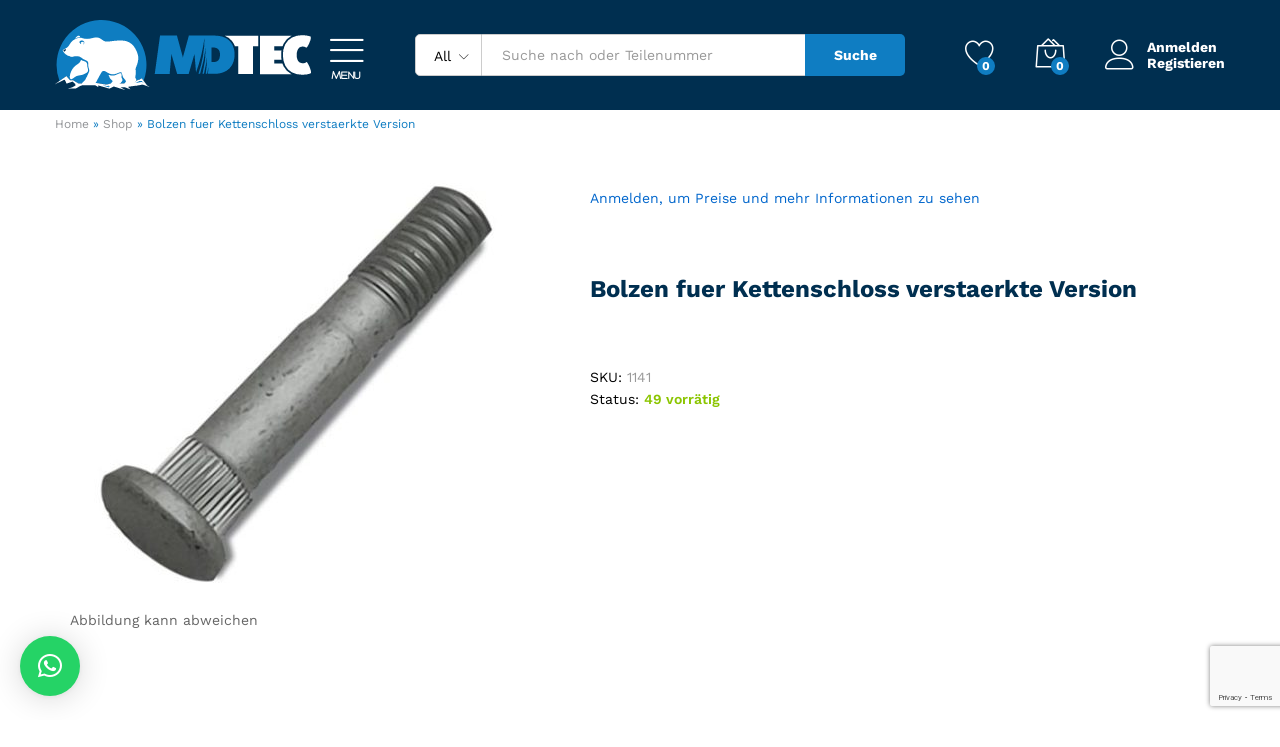

--- FILE ---
content_type: text/html; charset=UTF-8
request_url: https://mdtec.shop/product/bolzen-fuer-kettenschloss-verstaerkte-version/
body_size: 25506
content:
<!DOCTYPE html>
<html lang="de">
<head>
    <meta charset="UTF-8">
    <meta name="viewport" content="width=device-width, initial-scale=1">
    <link rel="pingback" href="https://mdtec.shop/xmlrpc.php">

					<script>document.documentElement.className = document.documentElement.className + ' yes-js js_active js'</script>
				<link rel="preload" href="https://mdtec.shop/wp-content/themes/martfury/fonts/linearicons.woff2" as="font" type="font/woff2" crossorigin>
	<link rel="preload" href="https://mdtec.shop/wp-content/themes/martfury/fonts/eleganticons.woff2" as="font" type="font/woff2" crossorigin>
	<link rel="preload" href="https://mdtec.shop/wp-content/themes/martfury/fonts/ionicons.woff2" as="font" type="font/woff2" crossorigin>
	<meta name='robots' content='index, follow, max-image-preview:large, max-snippet:-1, max-video-preview:-1' />

	<!-- This site is optimized with the Yoast SEO plugin v26.6 - https://yoast.com/wordpress/plugins/seo/ -->
	<title>Bolzen fuer Kettenschloss verstaerkte Version - MD Tec GmbH Shop</title>
	<meta name="description" content="Bolzen fuer Kettenschloss verstaerkte Version" />
	<link rel="canonical" href="https://mdtec.shop/product/bolzen-fuer-kettenschloss-verstaerkte-version/" />
	<meta property="og:locale" content="de_DE" />
	<meta property="og:type" content="article" />
	<meta property="og:title" content="Bolzen fuer Kettenschloss verstaerkte Version - MD Tec GmbH Shop" />
	<meta property="og:description" content="Bolzen fuer Kettenschloss verstaerkte Version" />
	<meta property="og:url" content="https://mdtec.shop/product/bolzen-fuer-kettenschloss-verstaerkte-version/" />
	<meta property="og:site_name" content="MD Tec GmbH Shop" />
	<meta property="article:modified_time" content="2025-10-24T10:16:52+00:00" />
	<meta property="og:image" content="https://mdtec.shop/wp-content/uploads/2021/11/1141-1.jpg" />
	<meta property="og:image:width" content="500" />
	<meta property="og:image:height" content="500" />
	<meta property="og:image:type" content="image/jpeg" />
	<meta name="twitter:card" content="summary_large_image" />
	<script type="application/ld+json" class="yoast-schema-graph">{"@context":"https://schema.org","@graph":[{"@type":"WebPage","@id":"https://mdtec.shop/product/bolzen-fuer-kettenschloss-verstaerkte-version/","url":"https://mdtec.shop/product/bolzen-fuer-kettenschloss-verstaerkte-version/","name":"Bolzen fuer Kettenschloss verstaerkte Version - MD Tec GmbH Shop","isPartOf":{"@id":"https://mdtec.shop/#website"},"primaryImageOfPage":{"@id":"https://mdtec.shop/product/bolzen-fuer-kettenschloss-verstaerkte-version/#primaryimage"},"image":{"@id":"https://mdtec.shop/product/bolzen-fuer-kettenschloss-verstaerkte-version/#primaryimage"},"thumbnailUrl":"https://mdtec.shop/wp-content/uploads/2021/11/1141-1.jpg","datePublished":"2021-11-19T08:59:58+00:00","dateModified":"2025-10-24T10:16:52+00:00","description":"Bolzen fuer Kettenschloss verstaerkte Version","breadcrumb":{"@id":"https://mdtec.shop/product/bolzen-fuer-kettenschloss-verstaerkte-version/#breadcrumb"},"inLanguage":"de","potentialAction":[{"@type":"ReadAction","target":["https://mdtec.shop/product/bolzen-fuer-kettenschloss-verstaerkte-version/"]}]},{"@type":"ImageObject","inLanguage":"de","@id":"https://mdtec.shop/product/bolzen-fuer-kettenschloss-verstaerkte-version/#primaryimage","url":"https://mdtec.shop/wp-content/uploads/2021/11/1141-1.jpg","contentUrl":"https://mdtec.shop/wp-content/uploads/2021/11/1141-1.jpg","width":500,"height":500},{"@type":"BreadcrumbList","@id":"https://mdtec.shop/product/bolzen-fuer-kettenschloss-verstaerkte-version/#breadcrumb","itemListElement":[{"@type":"ListItem","position":1,"name":"Home","item":"https://mdtec.shop/"},{"@type":"ListItem","position":2,"name":"Shop","item":"https://mdtec.shop/shop/"},{"@type":"ListItem","position":3,"name":"Bolzen fuer Kettenschloss verstaerkte Version"}]},{"@type":"WebSite","@id":"https://mdtec.shop/#website","url":"https://mdtec.shop/","name":"MD Tec GmbH Shop","description":"","publisher":{"@id":"https://mdtec.shop/#organization"},"potentialAction":[{"@type":"SearchAction","target":{"@type":"EntryPoint","urlTemplate":"https://mdtec.shop/?s={search_term_string}"},"query-input":{"@type":"PropertyValueSpecification","valueRequired":true,"valueName":"search_term_string"}}],"inLanguage":"de"},{"@type":"Organization","@id":"https://mdtec.shop/#organization","name":"MD Tec GmbH Shop","url":"https://mdtec.shop/","logo":{"@type":"ImageObject","inLanguage":"de","@id":"https://mdtec.shop/#/schema/logo/image/","url":"https://mdtec.shop/wp-content/uploads/2021/11/MD-Tec-Shop-LOGO-HOR.svg","contentUrl":"https://mdtec.shop/wp-content/uploads/2021/11/MD-Tec-Shop-LOGO-HOR.svg","width":415,"height":113,"caption":"MD Tec GmbH Shop"},"image":{"@id":"https://mdtec.shop/#/schema/logo/image/"}}]}</script>
	<!-- / Yoast SEO plugin. -->


<link rel='dns-prefetch' href='//www.google.com' />
<link rel="alternate" type="application/rss+xml" title="MD Tec GmbH Shop &raquo; Feed" href="https://mdtec.shop/feed/" />
<link rel="alternate" type="application/rss+xml" title="MD Tec GmbH Shop &raquo; Kommentar-Feed" href="https://mdtec.shop/comments/feed/" />
<link rel="alternate" type="application/rss+xml" title="MD Tec GmbH Shop &raquo; Bolzen fuer Kettenschloss verstaerkte Version-Kommentar-Feed" href="https://mdtec.shop/product/bolzen-fuer-kettenschloss-verstaerkte-version/feed/" />
<link rel="alternate" title="oEmbed (JSON)" type="application/json+oembed" href="https://mdtec.shop/wp-json/oembed/1.0/embed?url=https%3A%2F%2Fmdtec.shop%2Fproduct%2Fbolzen-fuer-kettenschloss-verstaerkte-version%2F" />
<link rel="alternate" title="oEmbed (XML)" type="text/xml+oembed" href="https://mdtec.shop/wp-json/oembed/1.0/embed?url=https%3A%2F%2Fmdtec.shop%2Fproduct%2Fbolzen-fuer-kettenschloss-verstaerkte-version%2F&#038;format=xml" />
<style id='wp-img-auto-sizes-contain-inline-css' type='text/css'>
img:is([sizes=auto i],[sizes^="auto," i]){contain-intrinsic-size:3000px 1500px}
/*# sourceURL=wp-img-auto-sizes-contain-inline-css */
</style>
<style id='wp-emoji-styles-inline-css' type='text/css'>

	img.wp-smiley, img.emoji {
		display: inline !important;
		border: none !important;
		box-shadow: none !important;
		height: 1em !important;
		width: 1em !important;
		margin: 0 0.07em !important;
		vertical-align: -0.1em !important;
		background: none !important;
		padding: 0 !important;
	}
/*# sourceURL=wp-emoji-styles-inline-css */
</style>
<link rel='stylesheet' id='wp-block-library-css' href='https://mdtec.shop/wp-includes/css/dist/block-library/style.min.css?ver=6.9' type='text/css' media='all' />
<style id='global-styles-inline-css' type='text/css'>
:root{--wp--preset--aspect-ratio--square: 1;--wp--preset--aspect-ratio--4-3: 4/3;--wp--preset--aspect-ratio--3-4: 3/4;--wp--preset--aspect-ratio--3-2: 3/2;--wp--preset--aspect-ratio--2-3: 2/3;--wp--preset--aspect-ratio--16-9: 16/9;--wp--preset--aspect-ratio--9-16: 9/16;--wp--preset--color--black: #000000;--wp--preset--color--cyan-bluish-gray: #abb8c3;--wp--preset--color--white: #ffffff;--wp--preset--color--pale-pink: #f78da7;--wp--preset--color--vivid-red: #cf2e2e;--wp--preset--color--luminous-vivid-orange: #ff6900;--wp--preset--color--luminous-vivid-amber: #fcb900;--wp--preset--color--light-green-cyan: #7bdcb5;--wp--preset--color--vivid-green-cyan: #00d084;--wp--preset--color--pale-cyan-blue: #8ed1fc;--wp--preset--color--vivid-cyan-blue: #0693e3;--wp--preset--color--vivid-purple: #9b51e0;--wp--preset--gradient--vivid-cyan-blue-to-vivid-purple: linear-gradient(135deg,rgb(6,147,227) 0%,rgb(155,81,224) 100%);--wp--preset--gradient--light-green-cyan-to-vivid-green-cyan: linear-gradient(135deg,rgb(122,220,180) 0%,rgb(0,208,130) 100%);--wp--preset--gradient--luminous-vivid-amber-to-luminous-vivid-orange: linear-gradient(135deg,rgb(252,185,0) 0%,rgb(255,105,0) 100%);--wp--preset--gradient--luminous-vivid-orange-to-vivid-red: linear-gradient(135deg,rgb(255,105,0) 0%,rgb(207,46,46) 100%);--wp--preset--gradient--very-light-gray-to-cyan-bluish-gray: linear-gradient(135deg,rgb(238,238,238) 0%,rgb(169,184,195) 100%);--wp--preset--gradient--cool-to-warm-spectrum: linear-gradient(135deg,rgb(74,234,220) 0%,rgb(151,120,209) 20%,rgb(207,42,186) 40%,rgb(238,44,130) 60%,rgb(251,105,98) 80%,rgb(254,248,76) 100%);--wp--preset--gradient--blush-light-purple: linear-gradient(135deg,rgb(255,206,236) 0%,rgb(152,150,240) 100%);--wp--preset--gradient--blush-bordeaux: linear-gradient(135deg,rgb(254,205,165) 0%,rgb(254,45,45) 50%,rgb(107,0,62) 100%);--wp--preset--gradient--luminous-dusk: linear-gradient(135deg,rgb(255,203,112) 0%,rgb(199,81,192) 50%,rgb(65,88,208) 100%);--wp--preset--gradient--pale-ocean: linear-gradient(135deg,rgb(255,245,203) 0%,rgb(182,227,212) 50%,rgb(51,167,181) 100%);--wp--preset--gradient--electric-grass: linear-gradient(135deg,rgb(202,248,128) 0%,rgb(113,206,126) 100%);--wp--preset--gradient--midnight: linear-gradient(135deg,rgb(2,3,129) 0%,rgb(40,116,252) 100%);--wp--preset--font-size--small: 13px;--wp--preset--font-size--medium: 20px;--wp--preset--font-size--large: 36px;--wp--preset--font-size--x-large: 42px;--wp--preset--spacing--20: 0.44rem;--wp--preset--spacing--30: 0.67rem;--wp--preset--spacing--40: 1rem;--wp--preset--spacing--50: 1.5rem;--wp--preset--spacing--60: 2.25rem;--wp--preset--spacing--70: 3.38rem;--wp--preset--spacing--80: 5.06rem;--wp--preset--shadow--natural: 6px 6px 9px rgba(0, 0, 0, 0.2);--wp--preset--shadow--deep: 12px 12px 50px rgba(0, 0, 0, 0.4);--wp--preset--shadow--sharp: 6px 6px 0px rgba(0, 0, 0, 0.2);--wp--preset--shadow--outlined: 6px 6px 0px -3px rgb(255, 255, 255), 6px 6px rgb(0, 0, 0);--wp--preset--shadow--crisp: 6px 6px 0px rgb(0, 0, 0);}:where(.is-layout-flex){gap: 0.5em;}:where(.is-layout-grid){gap: 0.5em;}body .is-layout-flex{display: flex;}.is-layout-flex{flex-wrap: wrap;align-items: center;}.is-layout-flex > :is(*, div){margin: 0;}body .is-layout-grid{display: grid;}.is-layout-grid > :is(*, div){margin: 0;}:where(.wp-block-columns.is-layout-flex){gap: 2em;}:where(.wp-block-columns.is-layout-grid){gap: 2em;}:where(.wp-block-post-template.is-layout-flex){gap: 1.25em;}:where(.wp-block-post-template.is-layout-grid){gap: 1.25em;}.has-black-color{color: var(--wp--preset--color--black) !important;}.has-cyan-bluish-gray-color{color: var(--wp--preset--color--cyan-bluish-gray) !important;}.has-white-color{color: var(--wp--preset--color--white) !important;}.has-pale-pink-color{color: var(--wp--preset--color--pale-pink) !important;}.has-vivid-red-color{color: var(--wp--preset--color--vivid-red) !important;}.has-luminous-vivid-orange-color{color: var(--wp--preset--color--luminous-vivid-orange) !important;}.has-luminous-vivid-amber-color{color: var(--wp--preset--color--luminous-vivid-amber) !important;}.has-light-green-cyan-color{color: var(--wp--preset--color--light-green-cyan) !important;}.has-vivid-green-cyan-color{color: var(--wp--preset--color--vivid-green-cyan) !important;}.has-pale-cyan-blue-color{color: var(--wp--preset--color--pale-cyan-blue) !important;}.has-vivid-cyan-blue-color{color: var(--wp--preset--color--vivid-cyan-blue) !important;}.has-vivid-purple-color{color: var(--wp--preset--color--vivid-purple) !important;}.has-black-background-color{background-color: var(--wp--preset--color--black) !important;}.has-cyan-bluish-gray-background-color{background-color: var(--wp--preset--color--cyan-bluish-gray) !important;}.has-white-background-color{background-color: var(--wp--preset--color--white) !important;}.has-pale-pink-background-color{background-color: var(--wp--preset--color--pale-pink) !important;}.has-vivid-red-background-color{background-color: var(--wp--preset--color--vivid-red) !important;}.has-luminous-vivid-orange-background-color{background-color: var(--wp--preset--color--luminous-vivid-orange) !important;}.has-luminous-vivid-amber-background-color{background-color: var(--wp--preset--color--luminous-vivid-amber) !important;}.has-light-green-cyan-background-color{background-color: var(--wp--preset--color--light-green-cyan) !important;}.has-vivid-green-cyan-background-color{background-color: var(--wp--preset--color--vivid-green-cyan) !important;}.has-pale-cyan-blue-background-color{background-color: var(--wp--preset--color--pale-cyan-blue) !important;}.has-vivid-cyan-blue-background-color{background-color: var(--wp--preset--color--vivid-cyan-blue) !important;}.has-vivid-purple-background-color{background-color: var(--wp--preset--color--vivid-purple) !important;}.has-black-border-color{border-color: var(--wp--preset--color--black) !important;}.has-cyan-bluish-gray-border-color{border-color: var(--wp--preset--color--cyan-bluish-gray) !important;}.has-white-border-color{border-color: var(--wp--preset--color--white) !important;}.has-pale-pink-border-color{border-color: var(--wp--preset--color--pale-pink) !important;}.has-vivid-red-border-color{border-color: var(--wp--preset--color--vivid-red) !important;}.has-luminous-vivid-orange-border-color{border-color: var(--wp--preset--color--luminous-vivid-orange) !important;}.has-luminous-vivid-amber-border-color{border-color: var(--wp--preset--color--luminous-vivid-amber) !important;}.has-light-green-cyan-border-color{border-color: var(--wp--preset--color--light-green-cyan) !important;}.has-vivid-green-cyan-border-color{border-color: var(--wp--preset--color--vivid-green-cyan) !important;}.has-pale-cyan-blue-border-color{border-color: var(--wp--preset--color--pale-cyan-blue) !important;}.has-vivid-cyan-blue-border-color{border-color: var(--wp--preset--color--vivid-cyan-blue) !important;}.has-vivid-purple-border-color{border-color: var(--wp--preset--color--vivid-purple) !important;}.has-vivid-cyan-blue-to-vivid-purple-gradient-background{background: var(--wp--preset--gradient--vivid-cyan-blue-to-vivid-purple) !important;}.has-light-green-cyan-to-vivid-green-cyan-gradient-background{background: var(--wp--preset--gradient--light-green-cyan-to-vivid-green-cyan) !important;}.has-luminous-vivid-amber-to-luminous-vivid-orange-gradient-background{background: var(--wp--preset--gradient--luminous-vivid-amber-to-luminous-vivid-orange) !important;}.has-luminous-vivid-orange-to-vivid-red-gradient-background{background: var(--wp--preset--gradient--luminous-vivid-orange-to-vivid-red) !important;}.has-very-light-gray-to-cyan-bluish-gray-gradient-background{background: var(--wp--preset--gradient--very-light-gray-to-cyan-bluish-gray) !important;}.has-cool-to-warm-spectrum-gradient-background{background: var(--wp--preset--gradient--cool-to-warm-spectrum) !important;}.has-blush-light-purple-gradient-background{background: var(--wp--preset--gradient--blush-light-purple) !important;}.has-blush-bordeaux-gradient-background{background: var(--wp--preset--gradient--blush-bordeaux) !important;}.has-luminous-dusk-gradient-background{background: var(--wp--preset--gradient--luminous-dusk) !important;}.has-pale-ocean-gradient-background{background: var(--wp--preset--gradient--pale-ocean) !important;}.has-electric-grass-gradient-background{background: var(--wp--preset--gradient--electric-grass) !important;}.has-midnight-gradient-background{background: var(--wp--preset--gradient--midnight) !important;}.has-small-font-size{font-size: var(--wp--preset--font-size--small) !important;}.has-medium-font-size{font-size: var(--wp--preset--font-size--medium) !important;}.has-large-font-size{font-size: var(--wp--preset--font-size--large) !important;}.has-x-large-font-size{font-size: var(--wp--preset--font-size--x-large) !important;}
/*# sourceURL=global-styles-inline-css */
</style>

<style id='classic-theme-styles-inline-css' type='text/css'>
/*! This file is auto-generated */
.wp-block-button__link{color:#fff;background-color:#32373c;border-radius:9999px;box-shadow:none;text-decoration:none;padding:calc(.667em + 2px) calc(1.333em + 2px);font-size:1.125em}.wp-block-file__button{background:#32373c;color:#fff;text-decoration:none}
/*# sourceURL=/wp-includes/css/classic-themes.min.css */
</style>
<link rel='stylesheet' id='contact-form-7-css' href='https://mdtec.shop/wp-content/plugins/contact-form-7/includes/css/styles.css?ver=6.1.4' type='text/css' media='all' />
<link rel='stylesheet' id='woocommerce-general-css' href='https://mdtec.shop/wp-content/plugins/woocommerce/assets/css/woocommerce.css?ver=10.3.7' type='text/css' media='all' />
<style id='woocommerce-inline-inline-css' type='text/css'>
.woocommerce form .form-row .required { visibility: visible; }
.woocommerce form .form-row .required { visibility: visible; }
/*# sourceURL=woocommerce-inline-inline-css */
</style>
<link rel='stylesheet' id='select2-css' href='https://mdtec.shop/wp-content/plugins/woocommerce/assets/css/select2.css?ver=10.3.7' type='text/css' media='all' />
<link rel='stylesheet' id='b2bking_main_style-css' href='https://mdtec.shop/wp-content/plugins/b2bking/public/../includes/assets/css/style.min.css?ver=v5.4.50' type='text/css' media='all' />
<link rel='stylesheet' id='jquery-selectBox-css' href='https://mdtec.shop/wp-content/plugins/yith-woocommerce-wishlist/assets/css/jquery.selectBox.css?ver=1.2.0' type='text/css' media='all' />
<link rel='stylesheet' id='woocommerce_prettyPhoto_css-css' href='//mdtec.shop/wp-content/plugins/woocommerce/assets/css/prettyPhoto.css?ver=3.1.6' type='text/css' media='all' />
<link rel='stylesheet' id='yith-wcwl-main-css' href='https://mdtec.shop/wp-content/plugins/yith-woocommerce-wishlist/assets/css/style.css?ver=4.11.0' type='text/css' media='all' />
<style id='yith-wcwl-main-inline-css' type='text/css'>
 :root { --color-add-to-wishlist-background: #333333; --color-add-to-wishlist-text: #FFFFFF; --color-add-to-wishlist-border: #333333; --color-add-to-wishlist-background-hover: #333333; --color-add-to-wishlist-text-hover: #FFFFFF; --color-add-to-wishlist-border-hover: #333333; --rounded-corners-radius: 16px; --color-add-to-cart-background: #333333; --color-add-to-cart-text: #FFFFFF; --color-add-to-cart-border: #333333; --color-add-to-cart-background-hover: #4F4F4F; --color-add-to-cart-text-hover: #FFFFFF; --color-add-to-cart-border-hover: #4F4F4F; --add-to-cart-rounded-corners-radius: 16px; --color-button-style-1-background: #333333; --color-button-style-1-text: #FFFFFF; --color-button-style-1-border: #333333; --color-button-style-1-background-hover: #4F4F4F; --color-button-style-1-text-hover: #FFFFFF; --color-button-style-1-border-hover: #4F4F4F; --color-button-style-2-background: #333333; --color-button-style-2-text: #FFFFFF; --color-button-style-2-border: #333333; --color-button-style-2-background-hover: #4F4F4F; --color-button-style-2-text-hover: #FFFFFF; --color-button-style-2-border-hover: #4F4F4F; --color-wishlist-table-background: #FFFFFF; --color-wishlist-table-text: #6d6c6c; --color-wishlist-table-border: #FFFFFF; --color-headers-background: #F4F4F4; --color-share-button-color: #FFFFFF; --color-share-button-color-hover: #FFFFFF; --color-fb-button-background: #39599E; --color-fb-button-background-hover: #595A5A; --color-tw-button-background: #45AFE2; --color-tw-button-background-hover: #595A5A; --color-pr-button-background: #AB2E31; --color-pr-button-background-hover: #595A5A; --color-em-button-background: #FBB102; --color-em-button-background-hover: #595A5A; --color-wa-button-background: #00A901; --color-wa-button-background-hover: #595A5A; --feedback-duration: 3s } 
 :root { --color-add-to-wishlist-background: #333333; --color-add-to-wishlist-text: #FFFFFF; --color-add-to-wishlist-border: #333333; --color-add-to-wishlist-background-hover: #333333; --color-add-to-wishlist-text-hover: #FFFFFF; --color-add-to-wishlist-border-hover: #333333; --rounded-corners-radius: 16px; --color-add-to-cart-background: #333333; --color-add-to-cart-text: #FFFFFF; --color-add-to-cart-border: #333333; --color-add-to-cart-background-hover: #4F4F4F; --color-add-to-cart-text-hover: #FFFFFF; --color-add-to-cart-border-hover: #4F4F4F; --add-to-cart-rounded-corners-radius: 16px; --color-button-style-1-background: #333333; --color-button-style-1-text: #FFFFFF; --color-button-style-1-border: #333333; --color-button-style-1-background-hover: #4F4F4F; --color-button-style-1-text-hover: #FFFFFF; --color-button-style-1-border-hover: #4F4F4F; --color-button-style-2-background: #333333; --color-button-style-2-text: #FFFFFF; --color-button-style-2-border: #333333; --color-button-style-2-background-hover: #4F4F4F; --color-button-style-2-text-hover: #FFFFFF; --color-button-style-2-border-hover: #4F4F4F; --color-wishlist-table-background: #FFFFFF; --color-wishlist-table-text: #6d6c6c; --color-wishlist-table-border: #FFFFFF; --color-headers-background: #F4F4F4; --color-share-button-color: #FFFFFF; --color-share-button-color-hover: #FFFFFF; --color-fb-button-background: #39599E; --color-fb-button-background-hover: #595A5A; --color-tw-button-background: #45AFE2; --color-tw-button-background-hover: #595A5A; --color-pr-button-background: #AB2E31; --color-pr-button-background-hover: #595A5A; --color-em-button-background: #FBB102; --color-em-button-background-hover: #595A5A; --color-wa-button-background: #00A901; --color-wa-button-background-hover: #595A5A; --feedback-duration: 3s } 
/*# sourceURL=yith-wcwl-main-inline-css */
</style>
<link rel='stylesheet' id='brands-styles-css' href='https://mdtec.shop/wp-content/plugins/woocommerce/assets/css/brands.css?ver=10.3.7' type='text/css' media='all' />
<link rel='stylesheet' id='martfury-fonts-css' href='//mdtec.shop/wp-content/uploads/omgf/martfury-fonts/martfury-fonts.css?ver=1666004929' type='text/css' media='all' />
<link rel='stylesheet' id='linearicons-css' href='https://mdtec.shop/wp-content/themes/martfury/css/linearicons.min.css?ver=1.0.0' type='text/css' media='all' />
<link rel='stylesheet' id='ionicons-css' href='https://mdtec.shop/wp-content/themes/martfury/css/ionicons.min.css?ver=2.0.0' type='text/css' media='all' />
<link rel='stylesheet' id='eleganticons-css' href='https://mdtec.shop/wp-content/themes/martfury/css/eleganticons.min.css?ver=1.0.0' type='text/css' media='all' />
<link rel='stylesheet' id='font-awesome-css' href='https://mdtec.shop/wp-content/themes/martfury/css/font-awesome.min.css?ver=4.7.0' type='text/css' media='all' />
<style id='font-awesome-inline-css' type='text/css'>
[data-font="FontAwesome"]:before {font-family: 'FontAwesome' !important;content: attr(data-icon) !important;speak: none !important;font-weight: normal !important;font-variant: normal !important;text-transform: none !important;line-height: 1 !important;font-style: normal !important;-webkit-font-smoothing: antialiased !important;-moz-osx-font-smoothing: grayscale !important;}
/*# sourceURL=font-awesome-inline-css */
</style>
<link rel='stylesheet' id='bootstrap-css' href='https://mdtec.shop/wp-content/themes/martfury/css/bootstrap.min.css?ver=3.3.7' type='text/css' media='all' />
<link rel='stylesheet' id='martfury-css' href='https://mdtec.shop/wp-content/themes/martfury/style.css?ver=20221213' type='text/css' media='all' />
<style id='martfury-inline-css' type='text/css'>
.site-header .logo img  {height:70px; }	/* Color Scheme */

	/* Color */

	body {
		--mf-primary-color: #0f7dc2;
		--mf-background-primary-color: #0f7dc2;
		--mf-border-primary-color: #0f7dc2;
	}

	.widget_shopping_cart_content .woocommerce-mini-cart__buttons .checkout,
	 .header-layout-4 .topbar:not(.header-bar),
	 .header-layout-3 .topbar:not(.header-bar){
		background-color: #006eb3;
	}

h1{letter-spacing: 0px;color: #002f50;}.entry-content h2, .woocommerce div.product .woocommerce-tabs .panel h2{letter-spacing: 0px;color: #002f50;}h3{letter-spacing: 0px;color: #002f50;}.entry-content h4, .woocommerce div.product .woocommerce-tabs .panel h4{letter-spacing: 0px;color: #002f50;}.entry-content h5, .woocommerce div.product .woocommerce-tabs .panel h5{letter-spacing: 0px;color: #002f50;}.entry-content h6, .woocommerce div.product .woocommerce-tabs .panel h6{letter-spacing: 0px;color: #002f50;}.woocommerce .ribbons .ribbon.onsale {background-color:#96b101}#site-header .main-menu{background-color:#002f50}#site-header .header-bar a, #site-header .recently-viewed .recently-title,#site-header:not(.minimized) .main-menu .products-cats-menu .cats-menu-title .text, #site-header:not(.minimized) .main-menu .products-cats-menu .cats-menu-title, #site-header .main-menu .primary-nav > ul > li > a, #site-header .main-menu .header-bar,#site-header .header-bar #lang_sel  > ul > li > a, #site-header .header-bar .lang_sel > ul > li > a, #site-header .header-bar #lang_sel > ul > li > a:after, #site-header .header-bar .lang_sel > ul > li > a:after, #site-header .header-bar .mf-currency-widget .current:after,#site-header .header-bar ul.menu > li.menu-item-has-children > a:after, .header-layout-9 .site-header .header-wishlist a {color:#000000}#site-header .header-bar .mf-currency-widget ul li a, #site-header .header-bar #lang_sel ul ul li a {color: #666}
/*# sourceURL=martfury-inline-css */
</style>
<link rel='stylesheet' id='photoswipe-css' href='https://mdtec.shop/wp-content/plugins/woocommerce/assets/css/photoswipe/photoswipe.min.css?ver=10.3.7' type='text/css' media='all' />
<link rel='stylesheet' id='photoswipe-default-skin-css' href='https://mdtec.shop/wp-content/plugins/woocommerce/assets/css/photoswipe/default-skin/default-skin.min.css?ver=10.3.7' type='text/css' media='all' />
<link rel='stylesheet' id='tawc-deals-css' href='https://mdtec.shop/wp-content/plugins/woocommerce-deals/assets/css/tawc-deals.css?ver=1.0.0' type='text/css' media='all' />
<link rel='stylesheet' id='martfury-product-bought-together-css' href='https://mdtec.shop/wp-content/themes/martfury/inc/modules/product-bought-together/assets/product-bought-together.css?ver=1.0.0' type='text/css' media='all' />
<link rel='stylesheet' id='wpdreams-asl-basic-css' href='https://mdtec.shop/wp-content/plugins/ajax-search-lite/css/style.basic.css?ver=4.13.4' type='text/css' media='all' />
<style id='wpdreams-asl-basic-inline-css' type='text/css'>

					div[id*='ajaxsearchlitesettings'].searchsettings .asl_option_inner label {
						font-size: 0px !important;
						color: rgba(0, 0, 0, 0);
					}
					div[id*='ajaxsearchlitesettings'].searchsettings .asl_option_inner label:after {
						font-size: 11px !important;
						position: absolute;
						top: 0;
						left: 0;
						z-index: 1;
					}
					.asl_w_container {
						width: 100%;
						margin: 0px 0px 0px 0px;
						min-width: 200px;
					}
					div[id*='ajaxsearchlite'].asl_m {
						width: 100%;
					}
					div[id*='ajaxsearchliteres'].wpdreams_asl_results div.resdrg span.highlighted {
						font-weight: bold;
						color: rgba(217, 49, 43, 1);
						background-color: rgba(238, 238, 238, 1);
					}
					div[id*='ajaxsearchliteres'].wpdreams_asl_results .results img.asl_image {
						width: 70px;
						height: 70px;
						object-fit: cover;
					}
					div[id*='ajaxsearchlite'].asl_r .results {
						max-height: none;
					}
					div[id*='ajaxsearchlite'].asl_r {
						position: absolute;
					}
				
						.asl_m, .asl_m .probox {
							background-color: rgba(255, 255, 255, 1) !important;
							background-image: none !important;
							-webkit-background-image: none !important;
							-ms-background-image: none !important;
						}
					
						.asl_m .probox svg {
							fill: rgb(255, 255, 255) !important;
						}
						.asl_m .probox .innericon {
							background-color: rgb(15, 125, 194) !important;
							background-image: none !important;
							-webkit-background-image: none !important;
							-ms-background-image: none !important;
						}
					
						div.asl_m.asl_w {
							border:1px solid rgb(0, 0, 0) !important;border-radius:5px 5px 5px 5px !important;
							box-shadow: none !important;
						}
						div.asl_m.asl_w .probox {border: none !important;}
					
						div.asl_s.asl_w {
							border:1px none rgb(0, 0, 0) !important;border-radius:5px 5px 5px 5px !important;
							box-shadow: none !important;
						}
					
						div.asl_r.asl_w.vertical .results .item::after {
							display: block;
							position: absolute;
							bottom: 0;
							content: '';
							height: 1px;
							width: 100%;
							background: #D8D8D8;
						}
						div.asl_r.asl_w.vertical .results .item.asl_last_item::after {
							display: none;
						}
					
/*# sourceURL=wpdreams-asl-basic-inline-css */
</style>
<link rel='stylesheet' id='wpdreams-asl-instance-css' href='https://mdtec.shop/wp-content/plugins/ajax-search-lite/css/style-underline.css?ver=4.13.4' type='text/css' media='all' />
<link rel='stylesheet' id='enwikuna-license-manager-material-icons-css' href='https://mdtec.shop/wp-content/plugins/enwikuna-license-manager/assets/css/google/google.min.css?ver=1.3.13' type='text/css' media='all' />
<link rel='stylesheet' id='enwikuna-license-manager-css' href='https://mdtec.shop/wp-content/plugins/enwikuna-license-manager/assets/css/enwikuna-license-manager.min.css?ver=1.3.13' type='text/css' media='all' />
<link rel='stylesheet' id='tawcvs-frontend-css' href='https://mdtec.shop/wp-content/plugins/variation-swatches-for-woocommerce-pro/assets/css/frontend.css?ver=20171128' type='text/css' media='all' />
<style id='tawcvs-frontend-inline-css' type='text/css'>
.tawcvs-swatches .swatch { width: 30px; height: 30px; }
/*# sourceURL=tawcvs-frontend-inline-css */
</style>
<link rel='stylesheet' id='yith_ywraq_frontend-css' href='https://mdtec.shop/wp-content/plugins/yith-woocommerce-request-a-quote-premium/assets/css/ywraq-frontend.css?ver=3.1.1' type='text/css' media='all' />
<style id='yith_ywraq_frontend-inline-css' type='text/css'>
.woocommerce .add-request-quote-button.button, .woocommerce .add-request-quote-button-addons.button{
    background-color: #0066b4!important;
    color: #ffffff!important;
}
.woocommerce .add-request-quote-button.button:hover,  .woocommerce .add-request-quote-button-addons.button:hover{
    background-color: #044a80!important;
    color: #ffffff!important;
}

#ywraq_checkout_quote.button{
	background: #0066b4;
    color: #ffffff;
    border: 1px solid #ffffff;
}

#ywraq_checkout_quote.button:hover{
	background: #044a80;
    color: #ffffff;
    border: 1px solid #ffffff;
}

/*# sourceURL=yith_ywraq_frontend-inline-css */
</style>
<link rel='stylesheet' id='martfury-child-style-css' href='https://mdtec.shop/wp-content/themes/martfury-child/style.css?ver=6.9' type='text/css' media='all' />
<script type="text/template" id="tmpl-variation-template">
	<div class="woocommerce-variation-description">{{{ data.variation.variation_description }}}</div>
	<div class="woocommerce-variation-price">{{{ data.variation.price_html }}}</div>
	<div class="woocommerce-variation-availability">{{{ data.variation.availability_html }}}</div>
</script>
<script type="text/template" id="tmpl-unavailable-variation-template">
	<p role="alert">Dieses Produkt ist leider nicht verfügbar. Bitte wähle eine andere Kombination.</p>
</script>
<!--n2css--><!--n2js--><script type="text/javascript" src="https://mdtec.shop/wp-includes/js/dist/hooks.min.js?ver=dd5603f07f9220ed27f1" id="wp-hooks-js"></script>
<script type="text/javascript" src="https://mdtec.shop/wp-includes/js/dist/i18n.min.js?ver=c26c3dc7bed366793375" id="wp-i18n-js"></script>
<script type="text/javascript" id="wp-i18n-js-after">
/* <![CDATA[ */
wp.i18n.setLocaleData( { 'text direction\u0004ltr': [ 'ltr' ] } );
//# sourceURL=wp-i18n-js-after
/* ]]> */
</script>
<script type="text/javascript" src="https://mdtec.shop/wp-includes/js/jquery/jquery.min.js?ver=3.7.1" id="jquery-core-js"></script>
<script type="text/javascript" src="https://mdtec.shop/wp-includes/js/jquery/jquery-migrate.min.js?ver=3.4.1" id="jquery-migrate-js"></script>
<script type="text/javascript" src="https://mdtec.shop/wp-content/plugins/recaptcha-woo/js/rcfwc.js?ver=1.0" id="rcfwc-js-js" defer="defer" data-wp-strategy="defer"></script>
<script type="text/javascript" src="https://www.google.com/recaptcha/api.js?hl=de_DE" id="recaptcha-js" defer="defer" data-wp-strategy="defer"></script>
<script type="text/javascript" src="https://mdtec.shop/wp-content/plugins/woocommerce/assets/js/jquery-blockui/jquery.blockUI.min.js?ver=2.7.0-wc.10.3.7" id="wc-jquery-blockui-js" data-wp-strategy="defer"></script>
<script type="text/javascript" id="wc-add-to-cart-js-extra">
/* <![CDATA[ */
var wc_add_to_cart_params = {"ajax_url":"/wp-admin/admin-ajax.php","wc_ajax_url":"/?wc-ajax=%%endpoint%%","i18n_view_cart":"Warenkorb anzeigen","cart_url":"https://mdtec.shop/einkaufswagen/","is_cart":"","cart_redirect_after_add":"no"};
//# sourceURL=wc-add-to-cart-js-extra
/* ]]> */
</script>
<script type="text/javascript" src="https://mdtec.shop/wp-content/plugins/woocommerce/assets/js/frontend/add-to-cart.min.js?ver=10.3.7" id="wc-add-to-cart-js" data-wp-strategy="defer"></script>
<script type="text/javascript" src="https://mdtec.shop/wp-content/plugins/woocommerce/assets/js/zoom/jquery.zoom.min.js?ver=1.7.21-wc.10.3.7" id="wc-zoom-js" defer="defer" data-wp-strategy="defer"></script>
<script type="text/javascript" src="https://mdtec.shop/wp-content/plugins/woocommerce/assets/js/flexslider/jquery.flexslider.min.js?ver=2.7.2-wc.10.3.7" id="wc-flexslider-js" defer="defer" data-wp-strategy="defer"></script>
<script type="text/javascript" id="wc-single-product-js-extra">
/* <![CDATA[ */
var wc_single_product_params = {"i18n_required_rating_text":"Bitte w\u00e4hle eine Bewertung","i18n_rating_options":["1 von 5\u00a0Sternen","2 von 5\u00a0Sternen","3 von 5\u00a0Sternen","4 von 5\u00a0Sternen","5 von 5\u00a0Sternen"],"i18n_product_gallery_trigger_text":"Bildergalerie im Vollbildmodus anzeigen","review_rating_required":"yes","flexslider":{"rtl":false,"animation":"slide","smoothHeight":true,"directionNav":false,"controlNav":"thumbnails","slideshow":false,"animationSpeed":500,"animationLoop":false,"allowOneSlide":false},"zoom_enabled":"1","zoom_options":[],"photoswipe_enabled":"","photoswipe_options":{"shareEl":false,"closeOnScroll":false,"history":false,"hideAnimationDuration":0,"showAnimationDuration":0},"flexslider_enabled":"1"};
//# sourceURL=wc-single-product-js-extra
/* ]]> */
</script>
<script type="text/javascript" src="https://mdtec.shop/wp-content/plugins/woocommerce/assets/js/frontend/single-product.min.js?ver=10.3.7" id="wc-single-product-js" defer="defer" data-wp-strategy="defer"></script>
<script type="text/javascript" src="https://mdtec.shop/wp-content/plugins/woocommerce/assets/js/js-cookie/js.cookie.min.js?ver=2.1.4-wc.10.3.7" id="wc-js-cookie-js" defer="defer" data-wp-strategy="defer"></script>
<script type="text/javascript" id="woocommerce-js-extra">
/* <![CDATA[ */
var woocommerce_params = {"ajax_url":"/wp-admin/admin-ajax.php","wc_ajax_url":"/?wc-ajax=%%endpoint%%","i18n_password_show":"Passwort anzeigen","i18n_password_hide":"Passwort ausblenden"};
//# sourceURL=woocommerce-js-extra
/* ]]> */
</script>
<script type="text/javascript" src="https://mdtec.shop/wp-content/plugins/woocommerce/assets/js/frontend/woocommerce.min.js?ver=10.3.7" id="woocommerce-js" defer="defer" data-wp-strategy="defer"></script>
<script type="text/javascript" src="https://mdtec.shop/wp-content/plugins/woocommerce/assets/js/selectWoo/selectWoo.full.min.js?ver=1.0.9-wc.10.3.7" id="selectWoo-js" defer="defer" data-wp-strategy="defer"></script>
<script type="text/javascript" id="wc-country-select-js-extra">
/* <![CDATA[ */
var wc_country_select_params = {"countries":"{\"AT\":[],\"DE\":{\"DE-BW\":\"Baden-W\\u00fcrttemberg\",\"DE-BY\":\"Bayern\",\"DE-BE\":\"Berlin\",\"DE-BB\":\"Brandenburg\",\"DE-HB\":\"Bremen\",\"DE-HH\":\"Hamburg\",\"DE-HE\":\"Hessen\",\"DE-MV\":\"Mecklenburg-Vorpommern\",\"DE-NI\":\"Niedersachsen\",\"DE-NW\":\"Nordrhein-Westfalen\",\"DE-RP\":\"Rheinland-Pfalz\",\"DE-SL\":\"Saarland\",\"DE-SN\":\"Sachsen\",\"DE-ST\":\"Sachsen-Anhalt\",\"DE-SH\":\"Schleswig-Holstein\",\"DE-TH\":\"Th\\u00fcringen\"},\"IT\":{\"AG\":\"Agrigento\",\"AL\":\"Alexandria\",\"AN\":\"Ancona\",\"AO\":\"Aosta\",\"AR\":\"Arezzo\",\"AP\":\"Ascoli Piceno\",\"AT\":\"Asti\",\"AV\":\"Avellino\",\"BA\":\"Bari\",\"BT\":\"Barletta-Andria-Trani\",\"BL\":\"Belluno\",\"BN\":\"Benevento\",\"BG\":\"Bergamo\",\"BI\":\"Biella\",\"BO\":\"Bologna\",\"BZ\":\"Bozen\",\"BS\":\"Brescia\",\"BR\":\"Brindisi\",\"CA\":\"Cagliari\",\"CL\":\"Caltanissetta\",\"CB\":\"Campobasso\",\"CE\":\"Caserta\",\"CT\":\"Catania\",\"CZ\":\"Catanzaro\",\"CH\":\"Chieti\",\"CO\":\"Como\",\"CS\":\"Cosenza\",\"CR\":\"Cremona\",\"KR\":\"Crotone\",\"CN\":\"Cuneo\",\"EN\":\"Enna\",\"FM\":\"Fermo\",\"FE\":\"Ferrara\",\"FI\":\"Florenz\",\"FG\":\"Foggia\",\"FC\":\"Forl\\u00ec-Cesena\",\"FR\":\"Frosinone\",\"GE\":\"Genua\",\"GO\":\"Gorizia\",\"GR\":\"Grosseto\",\"IM\":\"Imperia\",\"IS\":\"Isernia\",\"SP\":\"La Spezia\",\"AQ\":\"L'Aquila\",\"LT\":\"Latina\",\"LE\":\"Lecce\",\"LC\":\"Lecco\",\"LI\":\"Livorno\",\"LO\":\"Lodi\",\"LU\":\"Lucca\",\"MC\":\"Macerata\",\"MN\":\"Mantova\",\"MS\":\"Massa-Carrara\",\"MT\":\"Matera\",\"ME\":\"Messina\",\"MI\":\"Mailand\",\"MO\":\"Modena\",\"MB\":\"Monza e della Brianza\",\"NA\":\"Neapel\",\"NO\":\"Novara\",\"NU\":\"Nuoro\",\"OR\":\"Oristano\",\"PD\":\"Padova\",\"PA\":\"Palermo\",\"PR\":\"Parma\",\"PV\":\"Pavia\",\"PG\":\"Perugia\",\"PU\":\"Pesaro e Urbino\",\"PE\":\"Pescara\",\"PC\":\"Piacenza\",\"PI\":\"Pisa\",\"PT\":\"Pistoia\",\"PN\":\"Pordenone\",\"PZ\":\"Potenza\",\"PO\":\"Prato\",\"RG\":\"Ragusa\",\"RA\":\"Ravenna\",\"RC\":\"Reggio Calabria\",\"RE\":\"Reggio Emilia\",\"RI\":\"Rieti\",\"RN\":\"Rimini\",\"RM\":\"Rom\",\"RO\":\"Rovigo\",\"SA\":\"Salerno\",\"SS\":\"Sassari\",\"SV\":\"Savona\",\"SI\":\"Siena\",\"SR\":\"Siracusa\",\"SO\":\"Sondrio\",\"SU\":\"S\\u00fcd Sardegna\",\"TA\":\"Taranto\",\"TE\":\"Teramo\",\"TR\":\"Terni\",\"TO\":\"Turin\",\"TP\":\"Trapani\",\"TN\":\"Trento\",\"TV\":\"Treviso\",\"TS\":\"Triest\",\"UD\":\"Udine\",\"VA\":\"Varese\",\"VE\":\"Venedig\",\"VB\":\"Verbano-Cusio-Ossola\",\"VC\":\"Vercelli\",\"VR\":\"Verona\",\"VV\":\"Vibo Valentia\",\"VI\":\"Vicenza\",\"VT\":\"Viterbo\"},\"CH\":{\"AG\":\"Aargau\",\"AR\":\"Appenzell Ausserrhoden\",\"AI\":\"Appenzell Innerrhoden\",\"BL\":\"Basel-Landschaft\",\"BS\":\"Basel-Stadt\",\"BE\":\"Bern\",\"FR\":\"Freiburg\",\"GE\":\"Genf\",\"GL\":\"Glarus\",\"GR\":\"Graub\\u00fcnden\",\"JU\":\"Jura\",\"LU\":\"Luzern\",\"NE\":\"Neuenburg\",\"NW\":\"Nidwalden\",\"OW\":\"Obwalden\",\"SH\":\"Schaffhausen\",\"SZ\":\"Schwyz\",\"SO\":\"Solothurn\",\"SG\":\"St. Gallen\",\"TG\":\"Thurgau\",\"TI\":\"Tessin\",\"UR\":\"Uri\",\"VS\":\"Wallis\",\"VD\":\"Waadt\",\"ZG\":\"Zug\",\"ZH\":\"Z\\u00fcrich\"}}","i18n_select_state_text":"W\u00e4hle eine Option\u2026","i18n_no_matches":"Keine \u00dcbereinstimmung gefunden","i18n_ajax_error":"Laden fehlgeschlagen","i18n_input_too_short_1":"Bitte 1 oder mehr Buchstaben eingeben","i18n_input_too_short_n":"Bitte %qty% oder mehr Buchstaben eingeben","i18n_input_too_long_1":"Bitte 1 Buchstaben l\u00f6schen","i18n_input_too_long_n":"Bitte %qty% Buchstaben l\u00f6schen","i18n_selection_too_long_1":"Du kannst nur 1 Produkt ausw\u00e4hlen","i18n_selection_too_long_n":"Du kannst nur %qty% Produkte ausw\u00e4hlen","i18n_load_more":"Weitere Ergebnisse anzeigen\u2026","i18n_searching":"Suchen\u00a0\u2026"};
//# sourceURL=wc-country-select-js-extra
/* ]]> */
</script>
<script type="text/javascript" src="https://mdtec.shop/wp-content/plugins/woocommerce/assets/js/frontend/country-select.min.js?ver=10.3.7" id="wc-country-select-js" defer="defer" data-wp-strategy="defer"></script>
<script type="text/javascript" id="zxcvbn-async-js-extra">
/* <![CDATA[ */
var _zxcvbnSettings = {"src":"https://mdtec.shop/wp-includes/js/zxcvbn.min.js"};
//# sourceURL=zxcvbn-async-js-extra
/* ]]> */
</script>
<script type="text/javascript" src="https://mdtec.shop/wp-includes/js/zxcvbn-async.min.js?ver=1.0" id="zxcvbn-async-js"></script>
<script type="text/javascript" id="password-strength-meter-js-extra">
/* <![CDATA[ */
var pwsL10n = {"unknown":"Passwort-St\u00e4rke unbekannt","short":"Ganz schwach","bad":"Schwach","good":"Mittel","strong":"Stark","mismatch":"Keine \u00dcbereinstimmung"};
//# sourceURL=password-strength-meter-js-extra
/* ]]> */
</script>
<script type="text/javascript" id="password-strength-meter-js-translations">
/* <![CDATA[ */
( function( domain, translations ) {
	var localeData = translations.locale_data[ domain ] || translations.locale_data.messages;
	localeData[""].domain = domain;
	wp.i18n.setLocaleData( localeData, domain );
} )( "default", {"translation-revision-date":"2026-01-15 02:39:48+0000","generator":"GlotPress\/4.0.3","domain":"messages","locale_data":{"messages":{"":{"domain":"messages","plural-forms":"nplurals=2; plural=n != 1;","lang":"de"},"%1$s is deprecated since version %2$s! Use %3$s instead. Please consider writing more inclusive code.":["%1$s ist seit Version %2$s veraltet! Benutze stattdessen %3$s. Bitte erw\u00e4ge, inklusiveren Code zu schreiben."]}},"comment":{"reference":"wp-admin\/js\/password-strength-meter.js"}} );
//# sourceURL=password-strength-meter-js-translations
/* ]]> */
</script>
<script type="text/javascript" src="https://mdtec.shop/wp-admin/js/password-strength-meter.min.js?ver=6.9" id="password-strength-meter-js"></script>
<script type="text/javascript" id="wc-password-strength-meter-js-extra">
/* <![CDATA[ */
var wc_password_strength_meter_params = {"min_password_strength":"3","stop_checkout":"","i18n_password_error":"Bitte gib ein st\u00e4rkeres Passwort ein.","i18n_password_hint":"Tipp: Das Passwort sollte mindestens zw\u00f6lf Zeichen lang sein. F\u00fcr ein st\u00e4rkeres Passwort verwende Gro\u00df- und Kleinbuchstaben, Zahlen und Sonderzeichen wie ! \" ? $ % ^ & )."};
//# sourceURL=wc-password-strength-meter-js-extra
/* ]]> */
</script>
<script type="text/javascript" src="https://mdtec.shop/wp-content/plugins/woocommerce/assets/js/frontend/password-strength-meter.min.js?ver=10.3.7" id="wc-password-strength-meter-js" defer="defer" data-wp-strategy="defer"></script>
<script type="text/javascript" src="https://mdtec.shop/wp-content/plugins/js_composer/assets/js/vendors/woocommerce-add-to-cart.js?ver=8.2" id="vc_woocommerce-add-to-cart-js-js"></script>
<script type="text/javascript" src="https://mdtec.shop/wp-includes/js/underscore.min.js?ver=1.13.7" id="underscore-js"></script>
<script type="text/javascript" id="wp-util-js-extra">
/* <![CDATA[ */
var _wpUtilSettings = {"ajax":{"url":"/wp-admin/admin-ajax.php"}};
//# sourceURL=wp-util-js-extra
/* ]]> */
</script>
<script type="text/javascript" src="https://mdtec.shop/wp-includes/js/wp-util.min.js?ver=6.9" id="wp-util-js"></script>
<script type="text/javascript" id="wc-add-to-cart-variation-js-extra">
/* <![CDATA[ */
var wc_add_to_cart_variation_params = {"wc_ajax_url":"/?wc-ajax=%%endpoint%%","i18n_no_matching_variations_text":"Es entsprechen leider keine Produkte deiner Auswahl. Bitte w\u00e4hle eine andere Kombination.","i18n_make_a_selection_text":"Bitte w\u00e4hle die Produktoptionen, bevor du den Artikel in den Warenkorb legst.","i18n_unavailable_text":"Dieses Produkt ist leider nicht verf\u00fcgbar. Bitte w\u00e4hle eine andere Kombination.","i18n_reset_alert_text":"Deine Auswahl wurde zur\u00fcckgesetzt. Bitte w\u00e4hle Produktoptionen aus, bevor du den Artikel in den Warenkorb legst."};
//# sourceURL=wc-add-to-cart-variation-js-extra
/* ]]> */
</script>
<script type="text/javascript" src="https://mdtec.shop/wp-content/plugins/woocommerce/assets/js/frontend/add-to-cart-variation.min.js?ver=10.3.7" id="wc-add-to-cart-variation-js" defer="defer" data-wp-strategy="defer"></script>
<script type="text/javascript" src="https://mdtec.shop/wp-content/themes/martfury/js/plugins/waypoints.min.js?ver=2.0.2" id="waypoints-js"></script>
<script type="text/javascript" id="martfury-product-bought-together-js-extra">
/* <![CDATA[ */
var martfuryPbt = {"currency_pos":"right","currency_symbol":"\u20ac","thousand_sep":".","decimal_sep":",","price_decimals":"2","check_all":"no","pbt_alert":"Please select a purchasable variation for [name] before adding this product to the cart.","pbt_alert_multiple":"Please select a purchasable variation for the selected variable products before adding them to the cart."};
//# sourceURL=martfury-product-bought-together-js-extra
/* ]]> */
</script>
<script type="text/javascript" src="https://mdtec.shop/wp-content/themes/martfury/inc/modules/product-bought-together/assets/product-bought-together.js?ver=1.0.0" id="martfury-product-bought-together-js"></script>
<script type="text/javascript" src="https://mdtec.shop/wp-includes/js/clipboard.min.js?ver=2.0.11" id="clipboard-js"></script>
<script type="text/javascript" id="enwikuna-license-manager-js-extra">
/* <![CDATA[ */
var elm = {"clipboard_js":{"i18n":{"copy_success":"Kopiert!","copy_failed":"Kopieren fehlgeschlagen!"}}};
//# sourceURL=enwikuna-license-manager-js-extra
/* ]]> */
</script>
<script type="text/javascript" src="https://mdtec.shop/wp-content/plugins/enwikuna-license-manager/assets/js/enwikuna-license-manager.min.js?ver=1.3.13" id="enwikuna-license-manager-js"></script>
<script type="text/javascript" id="wc-cart-fragments-js-extra">
/* <![CDATA[ */
var wc_cart_fragments_params = {"ajax_url":"/wp-admin/admin-ajax.php","wc_ajax_url":"/?wc-ajax=%%endpoint%%","cart_hash_key":"wc_cart_hash_4e2e40a723ade64814fd50a39d0c61db","fragment_name":"wc_fragments_4e2e40a723ade64814fd50a39d0c61db","request_timeout":"5000"};
//# sourceURL=wc-cart-fragments-js-extra
/* ]]> */
</script>
<script type="text/javascript" src="https://mdtec.shop/wp-content/plugins/woocommerce/assets/js/frontend/cart-fragments.min.js?ver=10.3.7" id="wc-cart-fragments-js" defer="defer" data-wp-strategy="defer"></script>
<script></script><link rel="https://api.w.org/" href="https://mdtec.shop/wp-json/" /><link rel="alternate" title="JSON" type="application/json" href="https://mdtec.shop/wp-json/wp/v2/product/5465" /><link rel="EditURI" type="application/rsd+xml" title="RSD" href="https://mdtec.shop/xmlrpc.php?rsd" />
<meta name="generator" content="WordPress 6.9" />
<meta name="generator" content="WooCommerce 10.3.7" />
<link rel='shortlink' href='https://mdtec.shop/?p=5465' />

		<style type="text/css">
			.b2bking_myaccount_individual_offer_bottom_line_add button.b2bking_myaccount_individual_offer_bottom_line_button, #b2bking_myaccount_conversations_container_top button, button.b2bking_myaccount_start_conversation_button, .b2bking_myaccount_conversation_endpoint_button, button.b2bking_bulkorder_form_container_bottom_add_button, button.b2bking_subaccounts_container_top_button, button.b2bking_subaccounts_new_account_container_content_bottom_button, button.b2bking_subaccounts_edit_account_container_content_bottom_button, button#b2bking_purchase_list_new_button, button.b2bking_purchase_lists_view_list, button#b2bking_reimburse_amount_button, button#b2bking_redeem_amount_button, #b2bking_return_agent{
				background: #3ab1e4;
			}

			.b2bking_has_color{
				background: #3ab1e4!important;
				background-color: #3ab1e4!important;
			}
			table.b2bking_tiered_price_table tbody td.b2bking_has_color{
				background: #3ab1e4!important;
				background-color: #3ab1e4!important;
			}

			.b2bking_myaccount_individual_offer_bottom_line_add button:hover.b2bking_myaccount_individual_offer_bottom_line_button, #b2bking_myaccount_conversations_container_top button:hover, button:hover.b2bking_myaccount_start_conversation_button, .b2bking_myaccount_conversation_endpoint_button, button:hover.b2bking_bulkorder_form_container_bottom_add_button, button:hover.b2bking_subaccounts_container_top_button, button:hover.b2bking_subaccounts_new_account_container_content_bottom_button, button:hover.b2bking_subaccounts_edit_account_container_content_bottom_button, button:hover#b2bking_purchase_list_new_button, button:hover.b2bking_purchase_lists_view_list, .b2bking_myaccount_conversation_endpoint_button:hover, button#b2bking_reimburse_amount_button:hover, #b2bking_return_agent:hover{
				background: #0088c2;
			}

			table#b2bking_purchase_lists_table thead tr th {
			    background: #000000;
			    color: white;
			}
			.b2bking_purchase_lists_view_list {
			    background: #000000 !important;
			}
			#b2bking_purchase_list_new_button {
			    background: #000000 !important;
			}
			.b2bking_purchase_lists_view_list:hover, #b2bking_purchase_list_new_button:hover{
				filter: brightness(85%);
				filter: contrast(135%);
			}
			
		</style>

			<noscript><style>.woocommerce-product-gallery{ opacity: 1 !important; }</style></noscript>
					
				<link rel="preload" as="style" href="//mdtec.shop/wp-content/uploads/omgf/omgf-stylesheet-56/omgf-stylesheet-56.css?ver=1666004929" />
								<link rel="stylesheet" href="//mdtec.shop/wp-content/uploads/omgf/omgf-stylesheet-56/omgf-stylesheet-56.css?ver=1666004929" media="all" />
				<style type="text/css">.recentcomments a{display:inline !important;padding:0 !important;margin:0 !important;}</style><meta name="generator" content="Powered by WPBakery Page Builder - drag and drop page builder for WordPress."/>
<link rel="icon" href="https://mdtec.shop/wp-content/uploads/2021/11/cropped-MD-Tec-FAVICON-32x32.png" sizes="32x32" />
<link rel="icon" href="https://mdtec.shop/wp-content/uploads/2021/11/cropped-MD-Tec-FAVICON-192x192.png" sizes="192x192" />
<link rel="apple-touch-icon" href="https://mdtec.shop/wp-content/uploads/2021/11/cropped-MD-Tec-FAVICON-180x180.png" />
<meta name="msapplication-TileImage" content="https://mdtec.shop/wp-content/uploads/2021/11/cropped-MD-Tec-FAVICON-270x270.png" />
		<style type="text/css" id="wp-custom-css">
			.woo-loop-product__title {
	display: none !important;
}

html .woocommerce div.product .product_title {
	  display: none;
}
.woocommerce div.product .woocommerce-product-details__short-description {
    font-size: 24px;
    color: #002f50;
    font-weight: bold;
}
.woocommerce-product-gallery:after {
	content: "Abbildung kann abweichen";
}
.b2bking_custom_registration_container_field_6038 {
	display: block !important;
}
.pd-number {
	display: flex;
	gap: 6px;
}		</style>
		<style id="kirki-inline-styles"></style><noscript><style> .wpb_animate_when_almost_visible { opacity: 1; }</style></noscript>
<link rel='stylesheet' id='wc-blocks-style-css' href='https://mdtec.shop/wp-content/plugins/woocommerce/assets/client/blocks/wc-blocks.css?ver=wc-10.3.7' type='text/css' media='all' />
<link rel='stylesheet' id='qlwapp-frontend-css' href='https://mdtec.shop/wp-content/plugins/wp-whatsapp-chat/build/frontend/css/style.css?ver=8.1.4' type='text/css' media='all' />
</head>

<body class="wp-singular product-template-default single single-product postid-5465 wp-embed-responsive wp-theme-martfury wp-child-theme-martfury-child theme-martfury woocommerce woocommerce-page woocommerce-no-js b2bking_pro_version_v5.4.50 b2bking_logged_out header-layout-2 full-content single-product-layout-4 mf-preloader mf-light-skin sticky-header mf-product-loop-hover-2 wpb-js-composer js-comp-ver-8.2 vc_responsive">
        <div id="martfury-preloader" class="martfury-preloader">
        </div>
		
<div id="page" class="hfeed site">
			        <header id="site-header" class="site-header sticky-header-logo header-department-top">
			
<div class="header-main-wapper">
    <div class="header-main">
        <div class="container">
            <div class="row header-row">
                <div class="header-logo col-lg-3 col-md-6 col-sm-6 col-xs-6 ">
                    <div class="d-logo">
						    <div class="logo">
        <a href="https://mdtec.shop/">
            <img class="site-logo" alt="MD Tec GmbH Shop"
                 src="https://mdtec.shop/wp-content/uploads/2021/11/MD-Tec-Shop-LOGO-HOR.svg"/>
			<img class="sticky-logo" alt="MD Tec GmbH Shop" src="https://mdtec.shop/wp-content/uploads/2021/11/MD-Tec-Shop-LOGO-HOR.svg" />        </a>
    </div>
<p class="site-title"><a href="https://mdtec.shop/" rel="home">MD Tec GmbH Shop</a></p>    <h2 class="site-description"></h2>

                    </div>

                    <div class="d-department hidden-xs hidden-sm ">
						        <div class="products-cats-menu mf-closed">
            <div class="cats-menu-title"><i class="icon-menu"><span class="s-space">&nbsp;</span></i><span class="text">Shop By Department</span></div>

            <div class="toggle-product-cats nav" >
				<ul id="menu-shop-by-department" class="menu"><li class="menu-item menu-item-type-taxonomy menu-item-object-product_cat menu-item-6192"><a href="https://mdtec.shop/product-category/antriebsrader/">Antriebsräder</a></li>
<li class="menu-item menu-item-type-taxonomy menu-item-object-product_cat menu-item-6193"><a href="https://mdtec.shop/product-category/ausrustung-fur-skigebiete/">Ausrüstung für Skigebiete</a></li>
<li class="menu-item menu-item-type-taxonomy menu-item-object-product_cat menu-item-6194"><a href="https://mdtec.shop/product-category/diverse/">Diverse</a></li>
<li class="menu-item menu-item-type-taxonomy menu-item-object-product_cat menu-item-6195"><a href="https://mdtec.shop/product-category/filter/">Filter</a></li>
<li class="menu-item menu-item-type-taxonomy menu-item-object-product_cat menu-item-6368"><a href="https://mdtec.shop/product-category/fraesen/">Fräsen</a></li>
<li class="menu-item menu-item-type-taxonomy menu-item-object-product_cat menu-item-7213"><a href="https://mdtec.shop/product-category/hydraulik/">Hydraulik</a></li>
<li class="menu-item menu-item-type-taxonomy menu-item-object-product_cat menu-item-6196"><a href="https://mdtec.shop/product-category/kettenabweiser/">Kettenabweiser</a></li>
<li class="menu-item menu-item-type-taxonomy menu-item-object-product_cat menu-item-6197"><a href="https://mdtec.shop/product-category/kettenbander/">Kettenbänder</a></li>
<li class="menu-item menu-item-type-taxonomy menu-item-object-product_cat menu-item-6198"><a href="https://mdtec.shop/product-category/kettenstege/">Kettenstege</a></li>
<li class="menu-item menu-item-type-taxonomy menu-item-object-product_cat menu-item-6200"><a href="https://mdtec.shop/product-category/kugellager/">Wälzlager</a></li>
<li class="menu-item menu-item-type-taxonomy menu-item-object-product_cat menu-item-6201"><a href="https://mdtec.shop/product-category/loipentechnik/">Loipentechnik</a></li>
<li class="menu-item menu-item-type-taxonomy menu-item-object-product_cat menu-item-6202"><a href="https://mdtec.shop/product-category/reifen-schlauche/">Reifen / Schläuche</a></li>
<li class="menu-item menu-item-type-taxonomy menu-item-object-product_cat current-product-ancestor current-menu-parent current-product-parent menu-item-6203 active"><a href="https://mdtec.shop/product-category/schrauben-unterlagen-schlosser/">Schrauben / Unterlagen / Schlösser</a></li>
<li class="menu-item menu-item-type-taxonomy menu-item-object-product_cat menu-item-6204"><a href="https://mdtec.shop/product-category/spurbugel/">Spurbügel</a></li>
<li class="menu-item menu-item-type-taxonomy menu-item-object-product_cat menu-item-6205"><a href="https://mdtec.shop/product-category/windenseil/">Windenseil</a></li>
<li class="menu-item menu-item-type-taxonomy menu-item-object-product_cat menu-item-6206"><a href="https://mdtec.shop/product-category/zubehorgerate/">Zubehörgeräte</a></li>
</ul>            </div>
        </div>
		                    </div>

                </div>
                <div class="header-extras col-lg-9 col-md-6 col-sm-6 col-xs-6">
					<div class="product-extra-search">
                <form class="products-search" method="get" action="https://mdtec.shop/">
                <div class="psearch-content">
                    <div class="product-cat"><div class="product-cat-label ">All</div> <select  name='product_cat' id='header-search-product-cat' class='product-cat-dd'>
	<option value='0' selected='selected'>All</option>
	<option class="level-0" value="antriebsrader">Antriebsräder</option>
	<option class="level-1" value="kassbohrer">&nbsp;&nbsp;&nbsp;Kässbohrer</option>
	<option class="level-1" value="prinoth">&nbsp;&nbsp;&nbsp;Prinoth</option>
	<option class="level-0" value="ausrustung-fur-skigebiete">Ausrüstung für Skigebiete</option>
	<option class="level-1" value="aufprallschutzmatten">&nbsp;&nbsp;&nbsp;Aufprallschutzmatten</option>
	<option class="level-1" value="dry-slope">&nbsp;&nbsp;&nbsp;Dry-Slope</option>
	<option class="level-1" value="markierungen-beschilderung">&nbsp;&nbsp;&nbsp;Markierungen &amp; Beschilderung</option>
	<option class="level-1" value="sicherheitsnetze-absperrzaune">&nbsp;&nbsp;&nbsp;Sicherheitsnetze &amp; Absperrzäune</option>
	<option class="level-1" value="stangen">&nbsp;&nbsp;&nbsp;Stangen</option>
	<option class="level-1" value="werkstattausrustung">&nbsp;&nbsp;&nbsp;Werkstattausrüstung</option>
	<option class="level-0" value="diverse">Diverse</option>
	<option class="level-0" value="filter">Filter</option>
	<option class="level-0" value="fraesen">Fräsen</option>
	<option class="level-1" value="finisher">&nbsp;&nbsp;&nbsp;Finisher</option>
	<option class="level-2" value="pistenbully-finisher">&nbsp;&nbsp;&nbsp;&nbsp;&nbsp;&nbsp;PistenBully</option>
	<option class="level-2" value="prinoth-finisher">&nbsp;&nbsp;&nbsp;&nbsp;&nbsp;&nbsp;Prinoth</option>
	<option class="level-1" value="fraswellen">&nbsp;&nbsp;&nbsp;Fräswellen</option>
	<option class="level-0" value="hydraulik">Hydraulik</option>
	<option class="level-0" value="kettenabweiser">Kettenabweiser</option>
	<option class="level-1" value="pistenbully-kettenabweiser">&nbsp;&nbsp;&nbsp;PistenBully</option>
	<option class="level-1" value="prinoth-kettenabweiser">&nbsp;&nbsp;&nbsp;Prinoth</option>
	<option class="level-0" value="kettenbander">Kettenbänder</option>
	<option class="level-1" value="pistenbully-kettenbander">&nbsp;&nbsp;&nbsp;PistenBully</option>
	<option class="level-1" value="prinoth-kettenbander">&nbsp;&nbsp;&nbsp;Prinoth</option>
	<option class="level-0" value="kettenstege">Kettenstege</option>
	<option class="level-1" value="bestueckungen">&nbsp;&nbsp;&nbsp;Bestückungen</option>
	<option class="level-1" value="pistenbully-kettenstege">&nbsp;&nbsp;&nbsp;PistenBully</option>
	<option class="level-1" value="prinoth-kettenstege">&nbsp;&nbsp;&nbsp;Prinoth</option>
	<option class="level-0" value="loipentechnik">Loipentechnik</option>
	<option class="level-0" value="reifen-schlauche">Reifen / Schläuche</option>
	<option class="level-0" value="schrauben-unterlagen-schlosser">Schrauben / Unterlagen / Schlösser</option>
	<option class="level-1" value="pistenbully-schrauben-unterlagen-schlosser">&nbsp;&nbsp;&nbsp;PistenBully</option>
	<option class="level-1" value="prinoth-schrauben-unterlagen-schlosser">&nbsp;&nbsp;&nbsp;Prinoth</option>
	<option class="level-0" value="spurbugel">Spurbügel</option>
	<option class="level-1" value="pistenbully-spurbugel">&nbsp;&nbsp;&nbsp;PistenBully</option>
	<option class="level-1" value="prinoth-spurbugel">&nbsp;&nbsp;&nbsp;Prinoth</option>
	<option class="level-0" value="uncategorized">Uncategorized</option>
	<option class="level-0" value="kugellager">Wälzlager</option>
	<option class="level-0" value="windenseil">Windenseil</option>
	<option class="level-0" value="zubehorgerate">Zubehörgeräte</option>
</select>
</div>
                    <div class="search-wrapper">
                        <input type="text" name="s"  class="search-field" autocomplete="off" placeholder="Suche nach oder Teilenummer">
                        <input type="hidden" name="post_type" value="product">
                        <div class="search-results woocommerce"></div>
                    </div>
                    <button type="submit" class="search-submit mf-background-primary">Suche</button>
                </div>
            </form> 
            </div>                    <ul class="extras-menu">
						<li class="extra-menu-item menu-item-wishlist menu-item-yith">
				<a class="yith-contents" id="icon-wishlist-contents" href="https://mdtec.shop/wunschliste/">
					<i class="icon-heart extra-icon" rel="tooltip"></i>
					<span class="mini-item-counter mini-item-counter--wishlist mf-background-primary">
						0
					</span>
					
				</a>
			</li><li class="extra-menu-item menu-item-cart mini-cart woocommerce">
				<a class="cart-contents" id="icon-cart-contents" href="https://mdtec.shop/einkaufswagen/">
					<i class="icon-bag2 extra-icon"></i>
					<span class="mini-item-counter mf-background-primary">
						0
					</span>
				</a>
				<div class="mini-cart-content">
				<span class="tl-arrow-menu"></span>
					<div class="widget_shopping_cart_content">

	<p class="woocommerce-mini-cart__empty-message">Es befinden sich keine Produkte im Warenkorb.</p>


</div>
				</div>
			</li><li class="extra-menu-item menu-item-account">
					<a href="https://mdtec.shop/mein-account/" id="menu-extra-login"><i class="extra-icon icon-user"></i><span class="login-text">Anmelden</span></a>
					<a href="https://mdtec.shop/mein-account/" class="item-register" id="menu-extra-register">Registieren</a>
				</li>                    </ul>
                </div>
            </div>
        </div>
    </div>
</div>
<div class="main-menu hidden-xs hidden-sm">
    <div class="container">
        <div class="row">
            <div class="col-md-12 col-sm-12">
                <div class="col-header-menu">
					        <div class="primary-nav nav">
			        </div>
							                </div>
            </div>
        </div>
    </div>
</div>
<div class="mobile-menu hidden-lg hidden-md">
    <div class="container">
        <div class="mobile-menu-row">
            <a class="mf-toggle-menu" id="mf-toggle-menu" href="#">
                <i class="icon-menu"></i>
            </a>
			<div class="product-extra-search">
                <form class="products-search" method="get" action="https://mdtec.shop/">
                <div class="psearch-content">
                    <div class="product-cat"><div class="product-cat-label no-cats">All</div> </div>
                    <div class="search-wrapper">
                        <input type="text" name="s"  class="search-field" autocomplete="off" placeholder="Suche nach oder Teilenummer">
                        <input type="hidden" name="post_type" value="product">
                        <div class="search-results woocommerce"></div>
                    </div>
                    <button type="submit" class="search-submit mf-background-primary">Suche</button>
                </div>
            </form> 
            </div>        </div>
    </div>
</div>        </header>
		
<div class="page-header page-header-catalog">
    <div class="page-breadcrumbs">
        <div class="container">
			<div id="breadcrumbs" class="breadcrumbs"><span><span><a href="https://mdtec.shop/">Home</a></span> » <span><a href="https://mdtec.shop/shop/">Shop</a></span> » <span class="breadcrumb_last" aria-current="page">Bolzen fuer Kettenschloss verstaerkte Version</span></span></div>        </div>
    </div>
</div>
    <div id="content" class="site-content">
		<div class="container"><div class="row">
	<div id="primary" class="content-area col-md-12">

					
			<div class="woocommerce-notices-wrapper"></div><div id="product-5465" class="mf-single-product mf-product-layout-4 product type-product post-5465 status-publish first instock product_cat-schrauben-unterlagen-schlosser has-post-thumbnail taxable shipping-taxable purchasable product-type-simple">


	<div class="mf-product-detail">
		
<div class="woocommerce-product-gallery woocommerce-product-gallery--with-images woocommerce-product-gallery--columns-5 images without-thumbnails "
     data-columns="5" style="opacity: 0; transition: opacity .25s ease-in-out;">
    <figure class="woocommerce-product-gallery__wrapper">
		<div data-thumb="https://mdtec.shop/wp-content/uploads/2021/11/1141-1-100x100.jpg" data-thumb-alt="Bolzen fuer Kettenschloss verstaerkte Version" data-thumb-srcset="https://mdtec.shop/wp-content/uploads/2021/11/1141-1-100x100.jpg 100w, https://mdtec.shop/wp-content/uploads/2021/11/1141-1-300x300.jpg 300w, https://mdtec.shop/wp-content/uploads/2021/11/1141-1-450x450.jpg 450w, https://mdtec.shop/wp-content/uploads/2021/11/1141-1-150x150.jpg 150w, https://mdtec.shop/wp-content/uploads/2021/11/1141-1-370x370.jpg 370w, https://mdtec.shop/wp-content/uploads/2021/11/1141-1.jpg 500w"  data-thumb-sizes="(max-width: 100px) 100vw, 100px" class="woocommerce-product-gallery__image"><a href="https://mdtec.shop/wp-content/uploads/2021/11/1141-1.jpg"><img width="450" height="450" src="https://mdtec.shop/wp-content/uploads/2021/11/1141-1-450x450.jpg" class="wp-post-image" alt="Bolzen fuer Kettenschloss verstaerkte Version" data-caption="" data-src="https://mdtec.shop/wp-content/uploads/2021/11/1141-1.jpg" data-large_image="https://mdtec.shop/wp-content/uploads/2021/11/1141-1.jpg" data-large_image_width="500" data-large_image_height="500" decoding="async" fetchpriority="high" srcset="https://mdtec.shop/wp-content/uploads/2021/11/1141-1-450x450.jpg 450w, https://mdtec.shop/wp-content/uploads/2021/11/1141-1-300x300.jpg 300w, https://mdtec.shop/wp-content/uploads/2021/11/1141-1-100x100.jpg 100w, https://mdtec.shop/wp-content/uploads/2021/11/1141-1-150x150.jpg 150w, https://mdtec.shop/wp-content/uploads/2021/11/1141-1-370x370.jpg 370w, https://mdtec.shop/wp-content/uploads/2021/11/1141-1.jpg 500w" sizes="(max-width: 450px) 100vw, 450px" /></a></div>    </figure>
		    <div class="product-image-ms ms-image-zoom">Roll over image to zoom in</div>
    <div class="product-image-ms ms-image-view hide">Click to open expanded view</div>
</div>

		<div class="summary entry-summary">

			
        <div class="mf-entry-product-header">
            <div class="entry-left">
				<h1 class="product_title entry-title">Bolzen fuer Kettenschloss verstaerkte Version</h1>
                <ul class="entry-meta">
					
                </ul>
            </div>
			        </div>
		<p class="price"><div><a href="https://mdtec.shop/mein-account/">Anmelden, um Preise und mehr Informationen zu sehen</a></div></p>
<div class="mf-summary-header"> <div class="mf-summary-meta"><p class="stock in-stock"><label>Status:</label>49 vorrätig</p>
</div></div><div class="woocommerce-product-details__short-description">
	<p>Bolzen fuer Kettenschloss verstaerkte Version</p>
</div>

<div class="yith-wcwl-add-to-wishlist add-to-wishlist-5465 yith-wcwl-add-to-wishlist--link-style yith-wcwl-add-to-wishlist--single wishlist-fragment on-first-load"
     data-fragment-ref="5465"
     data-fragment-options="{&quot;base_url&quot;:&quot;&quot;,&quot;product_id&quot;:5465,&quot;parent_product_id&quot;:0,&quot;product_type&quot;:&quot;simple&quot;,&quot;is_single&quot;:true,&quot;in_default_wishlist&quot;:false,&quot;show_view&quot;:true,&quot;browse_wishlist_text&quot;:&quot;Browse wishlist&quot;,&quot;already_in_wishslist_text&quot;:&quot;The product is already in your wishlist!&quot;,&quot;product_added_text&quot;:&quot;Product added!&quot;,&quot;available_multi_wishlist&quot;:false,&quot;disable_wishlist&quot;:false,&quot;show_count&quot;:false,&quot;ajax_loading&quot;:false,&quot;loop_position&quot;:&quot;after_add_to_cart&quot;,&quot;item&quot;:&quot;add_to_wishlist&quot;}">
			
            <!-- ADD TO WISHLIST -->
			
<div class="yith-wcwl-add-button">
    <a href="?add_to_wishlist=5465" data-rel="tooltip"
       data-product-id="5465" data-product-type="simple"
       data-original-product-id="0" class="add_to_wishlist single_add_to_wishlist"
       data-product-title="Bolzen fuer Kettenschloss verstaerkte Version" title="Zur Merkliste">
		<svg id="yith-wcwl-icon-heart-outline" class="yith-wcwl-icon-svg" fill="none" stroke-width="1.5" stroke="currentColor" viewBox="0 0 24 24" xmlns="http://www.w3.org/2000/svg">
  <path stroke-linecap="round" stroke-linejoin="round" d="M21 8.25c0-2.485-2.099-4.5-4.688-4.5-1.935 0-3.597 1.126-4.312 2.733-.715-1.607-2.377-2.733-4.313-2.733C5.1 3.75 3 5.765 3 8.25c0 7.22 9 12 9 12s9-4.78 9-12Z"></path>
</svg>        <span>Zur Merkliste</span>
    </a>
</div>
            <!-- COUNT TEXT -->
			
			</div><div id="ppcp-recaptcha-v2-container" style="margin:20px 0;"></div><div class="product_meta">

	
	
        <span class="sku_wrapper">
            <strong>SKU: </strong>
            <span class="sku">
                1141            </span>
        </span>

	
	
	<span class="posted_in"><strong>Category: </strong><a href="https://mdtec.shop/product-category/schrauben-unterlagen-schlosser/" rel="tag">Schrauben / Unterlagen / Schlösser</a></span>
	
	
</div>

		</div>
		<!-- .summary -->
	</div>
	<div class="summary-sep clear"></div>
	<div class="mf-product-summary">
		<div class="product-summary-content col-md-9 col-sm-12 col-xs-12">
	<div class="woocommerce-tabs wc-tabs-wrapper">
		<ul class="tabs wc-tabs" role="tablist">
							<li class="description_tab" id="tab-title-description">
					<a href="#tab-description" role="tab" aria-controls="tab-description">
						Beschreibung					</a>
				</li>
							<li class="additional_information_tab" id="tab-title-additional_information">
					<a href="#tab-additional_information" role="tab" aria-controls="tab-additional_information">
						Spezifikation					</a>
				</li>
							<li class="reviews_tab" id="tab-title-reviews">
					<a href="#tab-reviews" role="tab" aria-controls="tab-reviews">
						Rezensionen (0)					</a>
				</li>
					</ul>
					<div class="woocommerce-Tabs-panel woocommerce-Tabs-panel--description panel entry-content wc-tab" id="tab-description" role="tabpanel" aria-labelledby="tab-title-description">
				

<p>Bolzen fuer Kettenschloss verstaerkte Version</p>
			</div>
					<div class="woocommerce-Tabs-panel woocommerce-Tabs-panel--additional_information panel entry-content wc-tab" id="tab-additional_information" role="tabpanel" aria-labelledby="tab-title-additional_information">
				
	<h2>Zusätzliche Informationen</h2>

<table class="woocommerce-product-attributes shop_attributes" aria-label="Produktdetails">
			<tr class="woocommerce-product-attributes-item woocommerce-product-attributes-item--weight">
			<th class="woocommerce-product-attributes-item__label" scope="row">Gewicht</th>
			<td class="woocommerce-product-attributes-item__value">0,07 kg</td>
		</tr>
	</table>
			</div>
					<div class="woocommerce-Tabs-panel woocommerce-Tabs-panel--reviews panel entry-content wc-tab" id="tab-reviews" role="tabpanel" aria-labelledby="tab-title-reviews">
				<div id="reviews" class="woocommerce-Reviews">
	<div id="comments">
		<h2 class="woocommerce-Reviews-title">
			Rezensionen		</h2>

					<p class="woocommerce-noreviews">Es gibt noch keine Rezensionen.</p>
			</div>

			<div id="review_form_wrapper">
			<div id="review_form">
					<div id="respond" class="comment-respond">
		<span id="reply-title" class="comment-reply-title">Schreibe die erste Rezension für „Bolzen fuer Kettenschloss verstaerkte Version“ <small><a rel="nofollow" id="cancel-comment-reply-link" href="/product/bolzen-fuer-kettenschloss-verstaerkte-version/#respond" style="display:none;">Antwort abbrechen</a></small></span><p class="must-log-in">Du musst <a href="https://mdtec.shop/mein-account/">angemeldet</a> sein, um eine Rezension veröffentlichen zu können.</p>	</div><!-- #respond -->
				</div>
		</div>
	
	<div class="clear"></div>
</div>
			</div>
		
			</div>

        </div>
        <aside id="primary-sidebar"
               class="widgets-area primary-sidebar col-md-3 col-sm-12 col-xs-12 product-sidebar">
			        </aside><!-- #secondary -->
			</div>

</div><!-- #product-5465 -->


		
	</div>
	

</div></div></div><!-- #content -->

	<section class="related products">

					<h2>Ähnliche Produkte</h2>
				<ul class="products columns-5">

			
					<li class="col-xs-6 col-sm-4 col-mf-5 un-5-cols product type-product post-5360 status-publish first outofstock product_cat-schrauben-unterlagen-schlosser taxable shipping-taxable product-type-simple">
	<div class="product-inner  clearfix"><div class="mf-product-thumbnail"><a href="https://mdtec.shop/product/schraube-m12x15x40-din-961-8-8-galv-verz/"><img width="300" height="300" src="https://mdtec.shop/wp-content/uploads/woocommerce-placeholder-300x300.png" class="woocommerce-placeholder wp-post-image" alt="Platzhalter" decoding="async" loading="lazy" srcset="https://mdtec.shop/wp-content/uploads/woocommerce-placeholder-300x300.png 300w, https://mdtec.shop/wp-content/uploads/woocommerce-placeholder-100x100.png 100w, https://mdtec.shop/wp-content/uploads/woocommerce-placeholder-450x450.png 450w, https://mdtec.shop/wp-content/uploads/woocommerce-placeholder-1024x1024.png 1024w, https://mdtec.shop/wp-content/uploads/woocommerce-placeholder-150x150.png 150w, https://mdtec.shop/wp-content/uploads/woocommerce-placeholder-768x768.png 768w, https://mdtec.shop/wp-content/uploads/woocommerce-placeholder-370x370.png 370w, https://mdtec.shop/wp-content/uploads/woocommerce-placeholder.png 1200w" sizes="auto, (max-width: 300px) 100vw, 300px" /></a><div class="footer-button"><a href="https://mdtec.shop/product/schraube-m12x15x40-din-961-8-8-galv-verz/" data-id="5360"  class="mf-product-quick-view"><i class="p-icon icon-eye" title="Quick View" data-rel="tooltip"></i></a>
<div class="yith-wcwl-add-to-wishlist add-to-wishlist-5360 yith-wcwl-add-to-wishlist--link-style wishlist-fragment on-first-load"
     data-fragment-ref="5360"
     data-fragment-options="{&quot;base_url&quot;:&quot;&quot;,&quot;product_id&quot;:5360,&quot;parent_product_id&quot;:0,&quot;product_type&quot;:&quot;simple&quot;,&quot;is_single&quot;:false,&quot;in_default_wishlist&quot;:false,&quot;show_view&quot;:false,&quot;browse_wishlist_text&quot;:&quot;Browse wishlist&quot;,&quot;already_in_wishslist_text&quot;:&quot;The product is already in your wishlist!&quot;,&quot;product_added_text&quot;:&quot;Product added!&quot;,&quot;available_multi_wishlist&quot;:false,&quot;disable_wishlist&quot;:false,&quot;show_count&quot;:false,&quot;ajax_loading&quot;:false,&quot;loop_position&quot;:&quot;after_add_to_cart&quot;,&quot;item&quot;:&quot;add_to_wishlist&quot;}">
			
            <!-- ADD TO WISHLIST -->
			
<div class="yith-wcwl-add-button">
    <a href="?add_to_wishlist=5360" data-rel="tooltip"
       data-product-id="5360" data-product-type="simple"
       data-original-product-id="0" class="add_to_wishlist single_add_to_wishlist"
       data-product-title="Schraube M12x1,5x40 DIN 961 8.8 galv. verz." title="Zur Merkliste">
		<svg id="yith-wcwl-icon-heart-outline" class="yith-wcwl-icon-svg" fill="none" stroke-width="1.5" stroke="currentColor" viewBox="0 0 24 24" xmlns="http://www.w3.org/2000/svg">
  <path stroke-linecap="round" stroke-linejoin="round" d="M21 8.25c0-2.485-2.099-4.5-4.688-4.5-1.935 0-3.597 1.126-4.312 2.733-.715-1.607-2.377-2.733-4.313-2.733C5.1 3.75 3 5.765 3 8.25c0 7.22 9 12 9 12s9-4.78 9-12Z"></path>
</svg>        <span>Zur Merkliste</span>
    </a>
</div>
            <!-- COUNT TEXT -->
			
			</div></div></div><div class="mf-product-details"><div class="mf-product-content"><h2 class="woo-loop-product__title"><a href="https://mdtec.shop/product/schraube-m12x15x40-din-961-8-8-galv-verz/">Schraube M12x1,5&#215;40 DIN 961 8.8 galv. verz.</a></h2><p class="description"><a href="https://mdtec.shop/product/schraube-m12x15x40-din-961-8-8-galv-verz/">Schraube M12x1,5x40 8.8 galv. verz.</a></p></div><div class="mf-product-price-box">
	<span class="price"><div><a href="https://mdtec.shop/mein-account/">Anmelden, um Preise und mehr Informationen zu sehen</a></div></span>
</div><div class="mf-product-details-hover"><h2 class="woo-loop-product__title"><a href="https://mdtec.shop/product/schraube-m12x15x40-din-961-8-8-galv-verz/">Schraube M12x1,5&#215;40 DIN 961 8.8 galv. verz.</a></h2>
	<span class="price"><div><a href="https://mdtec.shop/mein-account/">Anmelden, um Preise und mehr Informationen zu sehen</a></div></span>
<a href="https://mdtec.shop/product/schraube-m12x15x40-din-961-8-8-galv-verz/" aria-describedby="woocommerce_loop_add_to_cart_link_describedby_5360" data-quantity="1" class="button product_type_simple" data-product_id="5360" data-product_sku="1018" aria-label="Lese mehr über &#8222;Schraube M12x1,5x40 DIN 961 8.8 galv. verz.&#8220;" rel="nofollow" data-success_message="">Weiterlesen</a>	<span id="woocommerce_loop_add_to_cart_link_describedby_5360" class="screen-reader-text">
			</span>
</div></div></div></li>

			
					<li class="col-xs-6 col-sm-4 col-mf-5 un-5-cols product type-product post-5401 status-publish instock product_cat-pistenbully-schrauben-unterlagen-schlosser product_cat-schrauben-unterlagen-schlosser has-post-thumbnail taxable shipping-taxable product-type-simple">
	<div class="product-inner  clearfix"><div class="mf-product-thumbnail"><a href="https://mdtec.shop/product/unterlagsplatte-stahl-2-loch-150mm-band-passend-fuer-pistenbully/"><img width="300" height="300" src="https://mdtec.shop/wp-content/uploads/2021/11/1073-2-300x300.jpg" class="attachment-woocommerce_thumbnail size-woocommerce_thumbnail" alt="Unterlagsplatte Stahl 2-Loch 150mm Band passend fuer PistenBully" decoding="async" loading="lazy" srcset="https://mdtec.shop/wp-content/uploads/2021/11/1073-2-300x300.jpg 300w, https://mdtec.shop/wp-content/uploads/2021/11/1073-2-100x100.jpg 100w, https://mdtec.shop/wp-content/uploads/2021/11/1073-2-450x450.jpg 450w, https://mdtec.shop/wp-content/uploads/2021/11/1073-2-150x150.jpg 150w, https://mdtec.shop/wp-content/uploads/2021/11/1073-2-370x370.jpg 370w, https://mdtec.shop/wp-content/uploads/2021/11/1073-2.jpg 500w" sizes="auto, (max-width: 300px) 100vw, 300px" /></a><div class="footer-button"><a href="https://mdtec.shop/product/unterlagsplatte-stahl-2-loch-150mm-band-passend-fuer-pistenbully/" data-id="5401"  class="mf-product-quick-view"><i class="p-icon icon-eye" title="Quick View" data-rel="tooltip"></i></a>
<div class="yith-wcwl-add-to-wishlist add-to-wishlist-5401 yith-wcwl-add-to-wishlist--link-style wishlist-fragment on-first-load"
     data-fragment-ref="5401"
     data-fragment-options="{&quot;base_url&quot;:&quot;&quot;,&quot;product_id&quot;:5401,&quot;parent_product_id&quot;:0,&quot;product_type&quot;:&quot;simple&quot;,&quot;is_single&quot;:false,&quot;in_default_wishlist&quot;:false,&quot;show_view&quot;:false,&quot;browse_wishlist_text&quot;:&quot;Browse wishlist&quot;,&quot;already_in_wishslist_text&quot;:&quot;The product is already in your wishlist!&quot;,&quot;product_added_text&quot;:&quot;Product added!&quot;,&quot;available_multi_wishlist&quot;:false,&quot;disable_wishlist&quot;:false,&quot;show_count&quot;:false,&quot;ajax_loading&quot;:false,&quot;loop_position&quot;:&quot;after_add_to_cart&quot;,&quot;item&quot;:&quot;add_to_wishlist&quot;}">
			
            <!-- ADD TO WISHLIST -->
			
<div class="yith-wcwl-add-button">
    <a href="?add_to_wishlist=5401" data-rel="tooltip"
       data-product-id="5401" data-product-type="simple"
       data-original-product-id="0" class="add_to_wishlist single_add_to_wishlist"
       data-product-title="Unterlagsplatte Stahl 2-Loch 150mm Band passend fuer PistenBully" title="Zur Merkliste">
		<svg id="yith-wcwl-icon-heart-outline" class="yith-wcwl-icon-svg" fill="none" stroke-width="1.5" stroke="currentColor" viewBox="0 0 24 24" xmlns="http://www.w3.org/2000/svg">
  <path stroke-linecap="round" stroke-linejoin="round" d="M21 8.25c0-2.485-2.099-4.5-4.688-4.5-1.935 0-3.597 1.126-4.312 2.733-.715-1.607-2.377-2.733-4.313-2.733C5.1 3.75 3 5.765 3 8.25c0 7.22 9 12 9 12s9-4.78 9-12Z"></path>
</svg>        <span>Zur Merkliste</span>
    </a>
</div>
            <!-- COUNT TEXT -->
			
			</div></div></div><div class="mf-product-details"><div class="mf-product-content"><h2 class="woo-loop-product__title"><a href="https://mdtec.shop/product/unterlagsplatte-stahl-2-loch-150mm-band-passend-fuer-pistenbully/">Unterlagsplatte Stahl 2-Loch 150mm Band passend fuer PistenBully</a></h2><p class="description"><a href="https://mdtec.shop/product/unterlagsplatte-stahl-2-loch-150mm-band-passend-fuer-pistenbully/">Unterlagsplatte Stahl 2-Loch PB</a></p></div><div class="mf-product-price-box">
	<span class="price"><div><a href="https://mdtec.shop/mein-account/">Anmelden, um Preise und mehr Informationen zu sehen</a></div></span>
</div><div class="mf-product-details-hover"><h2 class="woo-loop-product__title"><a href="https://mdtec.shop/product/unterlagsplatte-stahl-2-loch-150mm-band-passend-fuer-pistenbully/">Unterlagsplatte Stahl 2-Loch 150mm Band passend fuer PistenBully</a></h2>
	<span class="price"><div><a href="https://mdtec.shop/mein-account/">Anmelden, um Preise und mehr Informationen zu sehen</a></div></span>
<a href="https://mdtec.shop/product/unterlagsplatte-stahl-2-loch-150mm-band-passend-fuer-pistenbully/" aria-describedby="woocommerce_loop_add_to_cart_link_describedby_5401" data-quantity="1" class="button product_type_simple" data-product_id="5401" data-product_sku="1073" aria-label="Lese mehr über &#8222;Unterlagsplatte Stahl 2-Loch 150mm Band passend fuer PistenBully&#8220;" rel="nofollow" data-success_message="">Weiterlesen</a>	<span id="woocommerce_loop_add_to_cart_link_describedby_5401" class="screen-reader-text">
			</span>
</div></div></div></li>

			
					<li class="col-xs-6 col-sm-4 col-mf-5 un-5-cols product type-product post-5472 status-publish outofstock product_cat-pistenbully-schrauben-unterlagen-schlosser product_cat-schrauben-unterlagen-schlosser has-post-thumbnail taxable shipping-taxable product-type-simple">
	<div class="product-inner  clearfix"><div class="mf-product-thumbnail"><a href="https://mdtec.shop/product/satz-schrauben-passend-kettenbaender-verstaerkte-version-pistenbully-300-600-400/"><img width="300" height="300" src="https://mdtec.shop/wp-content/uploads/2021/11/1148-no.-2-300x300.jpg" class="attachment-woocommerce_thumbnail size-woocommerce_thumbnail" alt="Satz Schrauben passend Kettenbaender verstaerkte Version PistenBully 300 / 600 / 400" decoding="async" loading="lazy" srcset="https://mdtec.shop/wp-content/uploads/2021/11/1148-no.-2-300x300.jpg 300w, https://mdtec.shop/wp-content/uploads/2021/11/1148-no.-2-100x100.jpg 100w, https://mdtec.shop/wp-content/uploads/2021/11/1148-no.-2-450x450.jpg 450w, https://mdtec.shop/wp-content/uploads/2021/11/1148-no.-2-150x150.jpg 150w, https://mdtec.shop/wp-content/uploads/2021/11/1148-no.-2-370x370.jpg 370w, https://mdtec.shop/wp-content/uploads/2021/11/1148-no.-2.jpg 500w" sizes="auto, (max-width: 300px) 100vw, 300px" /></a><div class="footer-button"><a href="https://mdtec.shop/product/satz-schrauben-passend-kettenbaender-verstaerkte-version-pistenbully-300-600-400/" data-id="5472"  class="mf-product-quick-view"><i class="p-icon icon-eye" title="Quick View" data-rel="tooltip"></i></a>
<div class="yith-wcwl-add-to-wishlist add-to-wishlist-5472 yith-wcwl-add-to-wishlist--link-style wishlist-fragment on-first-load"
     data-fragment-ref="5472"
     data-fragment-options="{&quot;base_url&quot;:&quot;&quot;,&quot;product_id&quot;:5472,&quot;parent_product_id&quot;:0,&quot;product_type&quot;:&quot;simple&quot;,&quot;is_single&quot;:false,&quot;in_default_wishlist&quot;:false,&quot;show_view&quot;:false,&quot;browse_wishlist_text&quot;:&quot;Browse wishlist&quot;,&quot;already_in_wishslist_text&quot;:&quot;The product is already in your wishlist!&quot;,&quot;product_added_text&quot;:&quot;Product added!&quot;,&quot;available_multi_wishlist&quot;:false,&quot;disable_wishlist&quot;:false,&quot;show_count&quot;:false,&quot;ajax_loading&quot;:false,&quot;loop_position&quot;:&quot;after_add_to_cart&quot;,&quot;item&quot;:&quot;add_to_wishlist&quot;}">
			
            <!-- ADD TO WISHLIST -->
			
<div class="yith-wcwl-add-button">
    <a href="?add_to_wishlist=5472" data-rel="tooltip"
       data-product-id="5472" data-product-type="simple"
       data-original-product-id="0" class="add_to_wishlist single_add_to_wishlist"
       data-product-title="Satz Schrauben passend Kettenbaender verstaerkte Version PistenBully 300 / 600 / 400" title="Zur Merkliste">
		<svg id="yith-wcwl-icon-heart-outline" class="yith-wcwl-icon-svg" fill="none" stroke-width="1.5" stroke="currentColor" viewBox="0 0 24 24" xmlns="http://www.w3.org/2000/svg">
  <path stroke-linecap="round" stroke-linejoin="round" d="M21 8.25c0-2.485-2.099-4.5-4.688-4.5-1.935 0-3.597 1.126-4.312 2.733-.715-1.607-2.377-2.733-4.313-2.733C5.1 3.75 3 5.765 3 8.25c0 7.22 9 12 9 12s9-4.78 9-12Z"></path>
</svg>        <span>Zur Merkliste</span>
    </a>
</div>
            <!-- COUNT TEXT -->
			
			</div></div></div><div class="mf-product-details"><div class="mf-product-content"><h2 class="woo-loop-product__title"><a href="https://mdtec.shop/product/satz-schrauben-passend-kettenbaender-verstaerkte-version-pistenbully-300-600-400/">Satz Schrauben passend Kettenbaender verstaerkte Version PistenBully 300 / 600 / 400</a></h2><p class="description"><a href="https://mdtec.shop/product/satz-schrauben-passend-kettenbaender-verstaerkte-version-pistenbully-300-600-400/">Satz Schrauben Bänder PB</a></p></div><div class="mf-product-price-box">
	<span class="price"><div><a href="https://mdtec.shop/mein-account/">Anmelden, um Preise und mehr Informationen zu sehen</a></div></span>
</div><div class="mf-product-details-hover"><h2 class="woo-loop-product__title"><a href="https://mdtec.shop/product/satz-schrauben-passend-kettenbaender-verstaerkte-version-pistenbully-300-600-400/">Satz Schrauben passend Kettenbaender verstaerkte Version PistenBully 300 / 600 / 400</a></h2>
	<span class="price"><div><a href="https://mdtec.shop/mein-account/">Anmelden, um Preise und mehr Informationen zu sehen</a></div></span>
<a href="https://mdtec.shop/product/satz-schrauben-passend-kettenbaender-verstaerkte-version-pistenbully-300-600-400/" aria-describedby="woocommerce_loop_add_to_cart_link_describedby_5472" data-quantity="1" class="button product_type_simple" data-product_id="5472" data-product_sku="1149" aria-label="Lese mehr über &#8222;Satz Schrauben passend Kettenbaender verstaerkte Version PistenBully 300 / 600 / 400&#8220;" rel="nofollow" data-success_message="">Weiterlesen</a>	<span id="woocommerce_loop_add_to_cart_link_describedby_5472" class="screen-reader-text">
			</span>
</div></div></div></li>

			
					<li class="col-xs-6 col-sm-4 col-mf-5 un-5-cols product type-product post-5483 status-publish instock product_cat-schrauben-unterlagen-schlosser has-post-thumbnail taxable shipping-taxable product-type-simple">
	<div class="product-inner  clearfix"><div class="mf-product-thumbnail"><a href="https://mdtec.shop/product/pu-buchse-passend-fuer-kettenschloss-lh500-leitwolf/"><img width="300" height="300" src="https://mdtec.shop/wp-content/uploads/2021/11/1161-1-300x300.jpg" class="attachment-woocommerce_thumbnail size-woocommerce_thumbnail" alt="PU Buchse passend fuer Kettenschloss LH500 / Leitwolf" decoding="async" loading="lazy" srcset="https://mdtec.shop/wp-content/uploads/2021/11/1161-1-300x300.jpg 300w, https://mdtec.shop/wp-content/uploads/2021/11/1161-1-100x100.jpg 100w, https://mdtec.shop/wp-content/uploads/2021/11/1161-1-450x450.jpg 450w, https://mdtec.shop/wp-content/uploads/2021/11/1161-1-150x150.jpg 150w, https://mdtec.shop/wp-content/uploads/2021/11/1161-1-370x370.jpg 370w, https://mdtec.shop/wp-content/uploads/2021/11/1161-1.jpg 500w" sizes="auto, (max-width: 300px) 100vw, 300px" /></a><div class="footer-button"><a href="https://mdtec.shop/product/pu-buchse-passend-fuer-kettenschloss-lh500-leitwolf/" data-id="5483"  class="mf-product-quick-view"><i class="p-icon icon-eye" title="Quick View" data-rel="tooltip"></i></a>
<div class="yith-wcwl-add-to-wishlist add-to-wishlist-5483 yith-wcwl-add-to-wishlist--link-style wishlist-fragment on-first-load"
     data-fragment-ref="5483"
     data-fragment-options="{&quot;base_url&quot;:&quot;&quot;,&quot;product_id&quot;:5483,&quot;parent_product_id&quot;:0,&quot;product_type&quot;:&quot;simple&quot;,&quot;is_single&quot;:false,&quot;in_default_wishlist&quot;:false,&quot;show_view&quot;:false,&quot;browse_wishlist_text&quot;:&quot;Browse wishlist&quot;,&quot;already_in_wishslist_text&quot;:&quot;The product is already in your wishlist!&quot;,&quot;product_added_text&quot;:&quot;Product added!&quot;,&quot;available_multi_wishlist&quot;:false,&quot;disable_wishlist&quot;:false,&quot;show_count&quot;:false,&quot;ajax_loading&quot;:false,&quot;loop_position&quot;:&quot;after_add_to_cart&quot;,&quot;item&quot;:&quot;add_to_wishlist&quot;}">
			
            <!-- ADD TO WISHLIST -->
			
<div class="yith-wcwl-add-button">
    <a href="?add_to_wishlist=5483" data-rel="tooltip"
       data-product-id="5483" data-product-type="simple"
       data-original-product-id="0" class="add_to_wishlist single_add_to_wishlist"
       data-product-title="PU Buchse passend fuer Kettenschloss LH500 / Leitwolf" title="Zur Merkliste">
		<svg id="yith-wcwl-icon-heart-outline" class="yith-wcwl-icon-svg" fill="none" stroke-width="1.5" stroke="currentColor" viewBox="0 0 24 24" xmlns="http://www.w3.org/2000/svg">
  <path stroke-linecap="round" stroke-linejoin="round" d="M21 8.25c0-2.485-2.099-4.5-4.688-4.5-1.935 0-3.597 1.126-4.312 2.733-.715-1.607-2.377-2.733-4.313-2.733C5.1 3.75 3 5.765 3 8.25c0 7.22 9 12 9 12s9-4.78 9-12Z"></path>
</svg>        <span>Zur Merkliste</span>
    </a>
</div>
            <!-- COUNT TEXT -->
			
			</div></div></div><div class="mf-product-details"><div class="mf-product-content"><h2 class="woo-loop-product__title"><a href="https://mdtec.shop/product/pu-buchse-passend-fuer-kettenschloss-lh500-leitwolf/">PU Buchse passend fuer Kettenschloss LH500 / Leitwolf</a></h2><p class="description"><a href="https://mdtec.shop/product/pu-buchse-passend-fuer-kettenschloss-lh500-leitwolf/">PU Buchse Kettenschloss LH500 / Leitwolf</a></p></div><div class="mf-product-price-box">
	<span class="price"><div><a href="https://mdtec.shop/mein-account/">Anmelden, um Preise und mehr Informationen zu sehen</a></div></span>
</div><div class="mf-product-details-hover"><h2 class="woo-loop-product__title"><a href="https://mdtec.shop/product/pu-buchse-passend-fuer-kettenschloss-lh500-leitwolf/">PU Buchse passend fuer Kettenschloss LH500 / Leitwolf</a></h2>
	<span class="price"><div><a href="https://mdtec.shop/mein-account/">Anmelden, um Preise und mehr Informationen zu sehen</a></div></span>
<a href="https://mdtec.shop/product/pu-buchse-passend-fuer-kettenschloss-lh500-leitwolf/" aria-describedby="woocommerce_loop_add_to_cart_link_describedby_5483" data-quantity="1" class="button product_type_simple" data-product_id="5483" data-product_sku="1161" aria-label="Lese mehr über &#8222;PU Buchse passend fuer Kettenschloss LH500 / Leitwolf&#8220;" rel="nofollow" data-success_message="">Weiterlesen</a>	<span id="woocommerce_loop_add_to_cart_link_describedby_5483" class="screen-reader-text">
			</span>
</div></div></div></li>

			
					<li class="col-xs-6 col-sm-4 col-mf-5 un-5-cols product type-product post-5370 status-publish last instock product_cat-schrauben-unterlagen-schlosser taxable shipping-taxable product-type-simple">
	<div class="product-inner  clearfix"><div class="mf-product-thumbnail"><a href="https://mdtec.shop/product/mutter-din-6927-m12-galv-verz/"><img width="300" height="300" src="https://mdtec.shop/wp-content/uploads/woocommerce-placeholder-300x300.png" class="woocommerce-placeholder wp-post-image" alt="Platzhalter" decoding="async" loading="lazy" srcset="https://mdtec.shop/wp-content/uploads/woocommerce-placeholder-300x300.png 300w, https://mdtec.shop/wp-content/uploads/woocommerce-placeholder-100x100.png 100w, https://mdtec.shop/wp-content/uploads/woocommerce-placeholder-450x450.png 450w, https://mdtec.shop/wp-content/uploads/woocommerce-placeholder-1024x1024.png 1024w, https://mdtec.shop/wp-content/uploads/woocommerce-placeholder-150x150.png 150w, https://mdtec.shop/wp-content/uploads/woocommerce-placeholder-768x768.png 768w, https://mdtec.shop/wp-content/uploads/woocommerce-placeholder-370x370.png 370w, https://mdtec.shop/wp-content/uploads/woocommerce-placeholder.png 1200w" sizes="auto, (max-width: 300px) 100vw, 300px" /></a><div class="footer-button"><a href="https://mdtec.shop/product/mutter-din-6927-m12-galv-verz/" data-id="5370"  class="mf-product-quick-view"><i class="p-icon icon-eye" title="Quick View" data-rel="tooltip"></i></a>
<div class="yith-wcwl-add-to-wishlist add-to-wishlist-5370 yith-wcwl-add-to-wishlist--link-style wishlist-fragment on-first-load"
     data-fragment-ref="5370"
     data-fragment-options="{&quot;base_url&quot;:&quot;&quot;,&quot;product_id&quot;:5370,&quot;parent_product_id&quot;:0,&quot;product_type&quot;:&quot;simple&quot;,&quot;is_single&quot;:false,&quot;in_default_wishlist&quot;:false,&quot;show_view&quot;:false,&quot;browse_wishlist_text&quot;:&quot;Browse wishlist&quot;,&quot;already_in_wishslist_text&quot;:&quot;The product is already in your wishlist!&quot;,&quot;product_added_text&quot;:&quot;Product added!&quot;,&quot;available_multi_wishlist&quot;:false,&quot;disable_wishlist&quot;:false,&quot;show_count&quot;:false,&quot;ajax_loading&quot;:false,&quot;loop_position&quot;:&quot;after_add_to_cart&quot;,&quot;item&quot;:&quot;add_to_wishlist&quot;}">
			
            <!-- ADD TO WISHLIST -->
			
<div class="yith-wcwl-add-button">
    <a href="?add_to_wishlist=5370" data-rel="tooltip"
       data-product-id="5370" data-product-type="simple"
       data-original-product-id="0" class="add_to_wishlist single_add_to_wishlist"
       data-product-title="Mutter mit Flansch" title="Zur Merkliste">
		<svg id="yith-wcwl-icon-heart-outline" class="yith-wcwl-icon-svg" fill="none" stroke-width="1.5" stroke="currentColor" viewBox="0 0 24 24" xmlns="http://www.w3.org/2000/svg">
  <path stroke-linecap="round" stroke-linejoin="round" d="M21 8.25c0-2.485-2.099-4.5-4.688-4.5-1.935 0-3.597 1.126-4.312 2.733-.715-1.607-2.377-2.733-4.313-2.733C5.1 3.75 3 5.765 3 8.25c0 7.22 9 12 9 12s9-4.78 9-12Z"></path>
</svg>        <span>Zur Merkliste</span>
    </a>
</div>
            <!-- COUNT TEXT -->
			
			</div></div></div><div class="mf-product-details"><div class="mf-product-content"><h2 class="woo-loop-product__title"><a href="https://mdtec.shop/product/mutter-din-6927-m12-galv-verz/">Mutter mit Flansch</a></h2><p class="description"><a href="https://mdtec.shop/product/mutter-din-6927-m12-galv-verz/">Mutter Schlösser und Gams</a></p></div><div class="mf-product-price-box">
	<span class="price"><div><a href="https://mdtec.shop/mein-account/">Anmelden, um Preise und mehr Informationen zu sehen</a></div></span>
</div><div class="mf-product-details-hover"><h2 class="woo-loop-product__title"><a href="https://mdtec.shop/product/mutter-din-6927-m12-galv-verz/">Mutter mit Flansch</a></h2>
	<span class="price"><div><a href="https://mdtec.shop/mein-account/">Anmelden, um Preise und mehr Informationen zu sehen</a></div></span>
<a href="https://mdtec.shop/product/mutter-din-6927-m12-galv-verz/" aria-describedby="woocommerce_loop_add_to_cart_link_describedby_5370" data-quantity="1" class="button product_type_simple" data-product_id="5370" data-product_sku="1036" aria-label="Lese mehr über &#8222;Mutter mit Flansch&#8220;" rel="nofollow" data-success_message="">Weiterlesen</a>	<span id="woocommerce_loop_add_to_cart_link_describedby_5370" class="screen-reader-text">
			</span>
</div></div></div></li>

			
					<li class="col-xs-6 col-sm-4 col-mf-5 un-5-cols product type-product post-5505 status-publish first instock product_cat-schrauben-unterlagen-schlosser has-post-thumbnail taxable shipping-taxable product-type-simple">
	<div class="product-inner  clearfix"><div class="mf-product-thumbnail"><a href="https://mdtec.shop/product/mutter-m12-mit-kunststoffsicherungsring/"><img width="300" height="300" src="https://mdtec.shop/wp-content/uploads/2021/11/1195-1-300x300.jpg" class="attachment-woocommerce_thumbnail size-woocommerce_thumbnail" alt="Mutter M12 mit Kunststoffsicherungsring" decoding="async" loading="lazy" srcset="https://mdtec.shop/wp-content/uploads/2021/11/1195-1-300x300.jpg 300w, https://mdtec.shop/wp-content/uploads/2021/11/1195-1-100x100.jpg 100w, https://mdtec.shop/wp-content/uploads/2021/11/1195-1-450x450.jpg 450w, https://mdtec.shop/wp-content/uploads/2021/11/1195-1-150x150.jpg 150w, https://mdtec.shop/wp-content/uploads/2021/11/1195-1-370x370.jpg 370w, https://mdtec.shop/wp-content/uploads/2021/11/1195-1.jpg 500w" sizes="auto, (max-width: 300px) 100vw, 300px" /></a><div class="footer-button"><a href="https://mdtec.shop/product/mutter-m12-mit-kunststoffsicherungsring/" data-id="5505"  class="mf-product-quick-view"><i class="p-icon icon-eye" title="Quick View" data-rel="tooltip"></i></a>
<div class="yith-wcwl-add-to-wishlist add-to-wishlist-5505 yith-wcwl-add-to-wishlist--link-style wishlist-fragment on-first-load"
     data-fragment-ref="5505"
     data-fragment-options="{&quot;base_url&quot;:&quot;&quot;,&quot;product_id&quot;:5505,&quot;parent_product_id&quot;:0,&quot;product_type&quot;:&quot;simple&quot;,&quot;is_single&quot;:false,&quot;in_default_wishlist&quot;:false,&quot;show_view&quot;:false,&quot;browse_wishlist_text&quot;:&quot;Browse wishlist&quot;,&quot;already_in_wishslist_text&quot;:&quot;The product is already in your wishlist!&quot;,&quot;product_added_text&quot;:&quot;Product added!&quot;,&quot;available_multi_wishlist&quot;:false,&quot;disable_wishlist&quot;:false,&quot;show_count&quot;:false,&quot;ajax_loading&quot;:false,&quot;loop_position&quot;:&quot;after_add_to_cart&quot;,&quot;item&quot;:&quot;add_to_wishlist&quot;}">
			
            <!-- ADD TO WISHLIST -->
			
<div class="yith-wcwl-add-button">
    <a href="?add_to_wishlist=5505" data-rel="tooltip"
       data-product-id="5505" data-product-type="simple"
       data-original-product-id="0" class="add_to_wishlist single_add_to_wishlist"
       data-product-title="Mutter M12 mit Kunststoffsicherungsring" title="Zur Merkliste">
		<svg id="yith-wcwl-icon-heart-outline" class="yith-wcwl-icon-svg" fill="none" stroke-width="1.5" stroke="currentColor" viewBox="0 0 24 24" xmlns="http://www.w3.org/2000/svg">
  <path stroke-linecap="round" stroke-linejoin="round" d="M21 8.25c0-2.485-2.099-4.5-4.688-4.5-1.935 0-3.597 1.126-4.312 2.733-.715-1.607-2.377-2.733-4.313-2.733C5.1 3.75 3 5.765 3 8.25c0 7.22 9 12 9 12s9-4.78 9-12Z"></path>
</svg>        <span>Zur Merkliste</span>
    </a>
</div>
            <!-- COUNT TEXT -->
			
			</div></div></div><div class="mf-product-details"><div class="mf-product-content"><h2 class="woo-loop-product__title"><a href="https://mdtec.shop/product/mutter-m12-mit-kunststoffsicherungsring/">Mutter M12 mit Kunststoffsicherungsring</a></h2><p class="description"><a href="https://mdtec.shop/product/mutter-m12-mit-kunststoffsicherungsring/">Mutter M12 mit Kunststoffsicherungsring</a></p></div><div class="mf-product-price-box">
	<span class="price"><div><a href="https://mdtec.shop/mein-account/">Anmelden, um Preise und mehr Informationen zu sehen</a></div></span>
</div><div class="mf-product-details-hover"><h2 class="woo-loop-product__title"><a href="https://mdtec.shop/product/mutter-m12-mit-kunststoffsicherungsring/">Mutter M12 mit Kunststoffsicherungsring</a></h2>
	<span class="price"><div><a href="https://mdtec.shop/mein-account/">Anmelden, um Preise und mehr Informationen zu sehen</a></div></span>
<a href="https://mdtec.shop/product/mutter-m12-mit-kunststoffsicherungsring/" aria-describedby="woocommerce_loop_add_to_cart_link_describedby_5505" data-quantity="1" class="button product_type_simple" data-product_id="5505" data-product_sku="1195" aria-label="Lese mehr über &#8222;Mutter M12 mit Kunststoffsicherungsring&#8220;" rel="nofollow" data-success_message="">Weiterlesen</a>	<span id="woocommerce_loop_add_to_cart_link_describedby_5505" class="screen-reader-text">
			</span>
</div></div></div></li>

			
		</ul>

	</section>
	    <footer id="colophon" class="site-footer">
		<nav class="footer-layout footer-layout-1 footer-light">
		<div class="container">
		<div class="footer-content">
			        <div class="footer-widgets columns-4" id="footer-widgets">
			                    <div class="footer-sidebar footer-2">
						                    </div>
				                    <div class="footer-sidebar footer-3">
						<div id="nav_menu-4" class="widget widget_nav_menu"><h4 class="widget-title">Schnellmenü</h4><div class="menu-footer-link-1-container"><ul id="menu-footer-link-1" class="menu"><li id="menu-item-6103" class="menu-item menu-item-type-post_type menu-item-object-page menu-item-6103"><a href="https://mdtec.shop/zahlung-versand/">Zahlung &#038; Versand</a></li>
</ul></div></div>                    </div>
				                    <div class="footer-sidebar footer-4">
						<div id="nav_menu-5" class="widget widget_nav_menu"><h4 class="widget-title">Unternehmen</h4><div class="menu-footer-link-2-container"><ul id="menu-footer-link-2" class="menu"><li id="menu-item-6093" class="menu-item menu-item-type-post_type menu-item-object-page menu-item-6093"><a href="https://mdtec.shop/uber-uns/">Über uns</a></li>
<li id="menu-item-6095" class="menu-item menu-item-type-post_type menu-item-object-page menu-item-6095"><a href="https://mdtec.shop/kontakt/">Kontakt</a></li>
<li id="menu-item-6806" class="menu-item menu-item-type-post_type menu-item-object-page menu-item-6806"><a href="https://mdtec.shop/impressum/">Impressum</a></li>
</ul></div></div>                    </div>
				        </div>
				</div>
		<div class="footer-bottom">
			<div class="row footer-row">
				<div class="col-footer-copyright col-lg-6 col-md-12 col-sm-12 col-xs-12">
					<div class="footer-copyright">© 2024 MDTEC. All Rights Reserved. Designed&amp;Built by <a href="https://titandizajn.com/">TITANDIZAJN</a></div>				</div>
				<div class="col-footer-payments col-lg-6 col-md-12 col-sm-12 col-xs-12">
					<div class="footer-payments"><ul class="payments"> <li><img class="attachment-full size-full" src="https://mdtec.shop/wp-content/uploads/2021/12/Payment-methods-_MasterCard.svg" alt=""></li> <li><img class="attachment-full size-full" src="https://mdtec.shop/wp-content/uploads/2021/12/Payment-methods-_Visa.svg" alt=""></li> <li><img class="attachment-full size-full" src="https://mdtec.shop/wp-content/uploads/2021/12/Payment-methods-_PayPal.svg" alt=""></li> </ul></div>				</div>
			</div>
		</div>
	</div>
</nav>    </footer><!-- #colophon -->
	</div><!-- #page -->

<script type="speculationrules">
{"prefetch":[{"source":"document","where":{"and":[{"href_matches":"/*"},{"not":{"href_matches":["/wp-*.php","/wp-admin/*","/wp-content/uploads/*","/wp-content/*","/wp-content/plugins/*","/wp-content/themes/martfury-child/*","/wp-content/themes/martfury/*","/*\\?(.+)"]}},{"not":{"selector_matches":"a[rel~=\"nofollow\"]"}},{"not":{"selector_matches":".no-prefetch, .no-prefetch a"}}]},"eagerness":"conservative"}]}
</script>
    <div id="pswp" class="pswp" tabindex="-1" aria-hidden="true">

        <div class="pswp__bg"></div>

        <div class="pswp__scroll-wrap">

            <div class="pswp__container">
                <div class="pswp__item"></div>
                <div class="pswp__item"></div>
                <div class="pswp__item"></div>
            </div>

            <div class="pswp__ui pswp__ui--hidden">

                <div class="pswp__top-bar">


                    <div class="pswp__counter"></div>

                    <button class="pswp__button pswp__button--close"
                            title="Close (Esc)"></button>

                    <button class="pswp__button pswp__button--share"
                            title="Share"></button>

                    <button class="pswp__button pswp__button--fs"
                            title="Toggle fullscreen"></button>

                    <button class="pswp__button pswp__button--zoom"
                            title="Zoom in/out"></button>

                    <div class="pswp__preloader">
                        <div class="pswp__preloader__icn">
                            <div class="pswp__preloader__cut">
                                <div class="pswp__preloader__donut"></div>
                            </div>
                        </div>
                    </div>
                </div>

                <div class="pswp__share-modal pswp__share-modal--hidden pswp__single-tap">
                    <div class="pswp__share-tooltip"></div>
                </div>

                <button class="pswp__button pswp__button--arrow--left"
                        title="Previous (arrow left)">
                </button>

                <button class="pswp__button pswp__button--arrow--right"
                        title="Next (arrow right)">
                </button>

                <div class="pswp__caption">
                    <div class="pswp__caption__center"></div>
                </div>

            </div>

        </div>

    </div>
	
        <div id="mf-quick-view-modal" class="mf-quick-view-modal martfury-modal woocommerce" tabindex="-1">
            <div class="mf-modal-overlay"></div>
            <div class="modal-content">
                <a href="#" class="close-modal">
                    <i class="icon-cross"></i>
                </a>
                <div class="product-modal-content loading"></div>
            </div>
            <div class="mf-loading"></div>
        </div>

		            <a id="scroll-top" class="backtotop" href="#page-top">
                <i class="arrow_carrot_up_alt"></i>
            </a>
				        <div class="primary-mobile-nav mf-els-item" id="primary-mobile-nav">
            <div class="mobile-nav-content">
                <div class="mobile-nav-overlay"></div>
                <div class="mobile-nav-header">
					                    <h2 class="mobile-nav-header__title">Main Menu</h2>
                    <a class="close-mobile-nav"><i class="icon-cross"></i></a>
                </div>

				<ul id="menu-shop-by-department-1" class="menu"><li class="menu-item menu-item-type-taxonomy menu-item-object-product_cat menu-item-6192"><a href="https://mdtec.shop/product-category/antriebsrader/">Antriebsräder</a></li>
<li class="menu-item menu-item-type-taxonomy menu-item-object-product_cat menu-item-6193"><a href="https://mdtec.shop/product-category/ausrustung-fur-skigebiete/">Ausrüstung für Skigebiete</a></li>
<li class="menu-item menu-item-type-taxonomy menu-item-object-product_cat menu-item-6194"><a href="https://mdtec.shop/product-category/diverse/">Diverse</a></li>
<li class="menu-item menu-item-type-taxonomy menu-item-object-product_cat menu-item-6195"><a href="https://mdtec.shop/product-category/filter/">Filter</a></li>
<li class="menu-item menu-item-type-taxonomy menu-item-object-product_cat menu-item-6368"><a href="https://mdtec.shop/product-category/fraesen/">Fräsen</a></li>
<li class="menu-item menu-item-type-taxonomy menu-item-object-product_cat menu-item-7213"><a href="https://mdtec.shop/product-category/hydraulik/">Hydraulik</a></li>
<li class="menu-item menu-item-type-taxonomy menu-item-object-product_cat menu-item-6196"><a href="https://mdtec.shop/product-category/kettenabweiser/">Kettenabweiser</a></li>
<li class="menu-item menu-item-type-taxonomy menu-item-object-product_cat menu-item-6197"><a href="https://mdtec.shop/product-category/kettenbander/">Kettenbänder</a></li>
<li class="menu-item menu-item-type-taxonomy menu-item-object-product_cat menu-item-6198"><a href="https://mdtec.shop/product-category/kettenstege/">Kettenstege</a></li>
<li class="menu-item menu-item-type-taxonomy menu-item-object-product_cat menu-item-6200"><a href="https://mdtec.shop/product-category/kugellager/">Wälzlager</a></li>
<li class="menu-item menu-item-type-taxonomy menu-item-object-product_cat menu-item-6201"><a href="https://mdtec.shop/product-category/loipentechnik/">Loipentechnik</a></li>
<li class="menu-item menu-item-type-taxonomy menu-item-object-product_cat menu-item-6202"><a href="https://mdtec.shop/product-category/reifen-schlauche/">Reifen / Schläuche</a></li>
<li class="menu-item menu-item-type-taxonomy menu-item-object-product_cat current-product-ancestor current-menu-parent current-product-parent menu-item-6203 active"><a href="https://mdtec.shop/product-category/schrauben-unterlagen-schlosser/">Schrauben / Unterlagen / Schlösser</a></li>
<li class="menu-item menu-item-type-taxonomy menu-item-object-product_cat menu-item-6204"><a href="https://mdtec.shop/product-category/spurbugel/">Spurbügel</a></li>
<li class="menu-item menu-item-type-taxonomy menu-item-object-product_cat menu-item-6205"><a href="https://mdtec.shop/product-category/windenseil/">Windenseil</a></li>
<li class="menu-item menu-item-type-taxonomy menu-item-object-product_cat menu-item-6206"><a href="https://mdtec.shop/product-category/zubehorgerate/">Zubehörgeräte</a></li>
</ul>
            </div>
        </div>
		        <div id="mf-off-canvas-layer" class="martfury-off-canvas-layer"></div>
		<script type="application/ld+json">{"@context":"https:\/\/schema.org\/","@type":"Product","@id":"https:\/\/mdtec.shop\/product\/bolzen-fuer-kettenschloss-verstaerkte-version\/#product","name":"Bolzen fuer Kettenschloss verstaerkte Version","url":"https:\/\/mdtec.shop\/product\/bolzen-fuer-kettenschloss-verstaerkte-version\/","description":"Bolzen fuer Kettenschloss verstaerkte Version","image":"https:\/\/mdtec.shop\/wp-content\/uploads\/2021\/11\/1141-1.jpg","sku":"1141","offers":[{"@type":"Offer","priceSpecification":[{"@type":"UnitPriceSpecification","price":"9.35","priceCurrency":"EUR","valueAddedTaxIncluded":false,"validThrough":"2027-12-31"}],"priceValidUntil":"2027-12-31","availability":"https:\/\/schema.org\/InStock","url":"https:\/\/mdtec.shop\/product\/bolzen-fuer-kettenschloss-verstaerkte-version\/","seller":{"@type":"Organization","name":"MD Tec GmbH Shop","url":"https:\/\/mdtec.shop"}}]}</script>		<div 
			class="qlwapp"
			style="--qlwapp-scheme-font-family:inherit;--qlwapp-scheme-font-size:18px;--qlwapp-scheme-icon-size:60px;--qlwapp-scheme-icon-font-size:24px;--qlwapp-scheme-box-max-height:400px;--qlwapp-scheme-box-message-word-break:break-all;--qlwapp-button-notification-bubble-animation:none;"
			data-contacts="[{&quot;id&quot;:0,&quot;bot_id&quot;:&quot;&quot;,&quot;order&quot;:1,&quot;active&quot;:1,&quot;chat&quot;:1,&quot;avatar&quot;:&quot;https:\/\/www.gravatar.com\/avatar\/00000000000000000000000000000000&quot;,&quot;type&quot;:&quot;phone&quot;,&quot;phone&quot;:&quot;497517648471&quot;,&quot;group&quot;:&quot;https:\/\/chat.whatsapp.com\/EQuPUtcPzEdIZVlT8JyyNw&quot;,&quot;firstname&quot;:&quot;John&quot;,&quot;lastname&quot;:&quot;Doe&quot;,&quot;label&quot;:&quot;Support&quot;,&quot;message&quot;:&quot;Hello! I&#039;m testing the Social Chat plugin https:\/\/quadlayers.com\/landing\/whatsapp-chat\/?utm_source=qlwapp_plugin&amp;utm_medium=whatsapp&quot;,&quot;timefrom&quot;:&quot;00:00&quot;,&quot;timeto&quot;:&quot;00:00&quot;,&quot;timezone&quot;:&quot;UTC+0&quot;,&quot;visibility&quot;:&quot;readonly&quot;,&quot;timedays&quot;:[],&quot;display&quot;:{&quot;entries&quot;:{&quot;post&quot;:{&quot;include&quot;:1,&quot;ids&quot;:[]},&quot;page&quot;:{&quot;include&quot;:1,&quot;ids&quot;:[]},&quot;product&quot;:{&quot;include&quot;:1,&quot;ids&quot;:[]}},&quot;taxonomies&quot;:{&quot;category&quot;:{&quot;include&quot;:1,&quot;ids&quot;:[]},&quot;post_tag&quot;:{&quot;include&quot;:1,&quot;ids&quot;:[]},&quot;product_cat&quot;:{&quot;include&quot;:1,&quot;ids&quot;:[]},&quot;product_tag&quot;:{&quot;include&quot;:1,&quot;ids&quot;:[]}},&quot;target&quot;:{&quot;include&quot;:1,&quot;ids&quot;:[]},&quot;devices&quot;:&quot;all&quot;}}]"
			data-display="{&quot;devices&quot;:&quot;all&quot;,&quot;entries&quot;:{&quot;post&quot;:{&quot;include&quot;:1,&quot;ids&quot;:[]},&quot;page&quot;:{&quot;include&quot;:1,&quot;ids&quot;:[]},&quot;product&quot;:{&quot;include&quot;:1,&quot;ids&quot;:[]}},&quot;taxonomies&quot;:{&quot;category&quot;:{&quot;include&quot;:1,&quot;ids&quot;:[]},&quot;post_tag&quot;:{&quot;include&quot;:1,&quot;ids&quot;:[]},&quot;product_cat&quot;:{&quot;include&quot;:1,&quot;ids&quot;:[]},&quot;product_tag&quot;:{&quot;include&quot;:1,&quot;ids&quot;:[]}},&quot;target&quot;:{&quot;include&quot;:1,&quot;ids&quot;:[]}}"
			data-button="{&quot;layout&quot;:&quot;bubble&quot;,&quot;box&quot;:&quot;no&quot;,&quot;position&quot;:&quot;middle-left&quot;,&quot;text&quot;:&quot;&quot;,&quot;message&quot;:&quot;Hello! I&#039;m testing the Social Chat plugin https:\/\/quadlayers.com\/landing\/whatsapp-chat\/?utm_source=qlwapp_plugin&amp;utm_medium=whatsapp&quot;,&quot;icon&quot;:&quot;qlwapp-whatsapp-icon&quot;,&quot;type&quot;:&quot;phone&quot;,&quot;phone&quot;:&quot;497517648471&quot;,&quot;group&quot;:&quot;https:\/\/chat.whatsapp.com\/EQuPUtcPzEdIZVlT8JyyNw&quot;,&quot;developer&quot;:&quot;no&quot;,&quot;rounded&quot;:&quot;yes&quot;,&quot;timefrom&quot;:&quot;00:00&quot;,&quot;timeto&quot;:&quot;00:00&quot;,&quot;timedays&quot;:[],&quot;timezone&quot;:&quot;UTC+0&quot;,&quot;visibility&quot;:&quot;readonly&quot;,&quot;animation_name&quot;:&quot;&quot;,&quot;animation_delay&quot;:&quot;&quot;,&quot;whatsapp_link_type&quot;:&quot;web&quot;,&quot;notification_bubble&quot;:&quot;none&quot;,&quot;notification_bubble_animation&quot;:&quot;none&quot;}"
			data-box="{&quot;enable&quot;:&quot;yes&quot;,&quot;auto_open&quot;:&quot;no&quot;,&quot;auto_delay_open&quot;:1000,&quot;lazy_load&quot;:&quot;no&quot;,&quot;allow_outside_close&quot;:&quot;no&quot;,&quot;header&quot;:&quot;\n\t\t\t\t\t\t\t\t&lt;p style=\&quot;line-height: 1;text-align: left\&quot;&gt;&lt;span style=\&quot;font-size: 12px;vertical-align: bottom;letter-spacing: -0.2px;opacity: 0.8;margin: 5px 0 0 1px\&quot;&gt;Powered by&lt;\/span&gt;&lt;\/p&gt;\n\t\t\t\t\t\t\t\t&lt;p style=\&quot;line-height: 1;text-align: left\&quot;&gt;&lt;a style=\&quot;font-size: 24px;line-height: 34px;font-weight: bold;text-decoration: none;color: white\&quot; href=\&quot;https:\/\/quadlayers.com\/products\/whatsapp-chat\/?utm_source=qlwapp_plugin&amp;utm_medium=header&amp;utm_campaign=social-chat\&quot; target=\&quot;_blank\&quot; rel=\&quot;noopener\&quot;&gt;Social Chat&lt;\/a&gt;&lt;\/p&gt;&quot;,&quot;footer&quot;:&quot;&lt;p style=\&quot;text-align: start;\&quot;&gt;Need help? Our team is just a message away&lt;\/p&gt;&quot;,&quot;response&quot;:&quot;Eine Antwort schreiben&quot;,&quot;consent_message&quot;:&quot;I accept cookies and privacy policy.&quot;,&quot;consent_enabled&quot;:&quot;no&quot;}"
			data-scheme="{&quot;font_family&quot;:&quot;inherit&quot;,&quot;font_size&quot;:&quot;18&quot;,&quot;icon_size&quot;:&quot;60&quot;,&quot;icon_font_size&quot;:&quot;24&quot;,&quot;box_max_height&quot;:&quot;400&quot;,&quot;brand&quot;:&quot;&quot;,&quot;text&quot;:&quot;&quot;,&quot;link&quot;:&quot;&quot;,&quot;message&quot;:&quot;&quot;,&quot;label&quot;:&quot;&quot;,&quot;name&quot;:&quot;&quot;,&quot;contact_role_color&quot;:&quot;&quot;,&quot;contact_name_color&quot;:&quot;&quot;,&quot;contact_availability_color&quot;:&quot;&quot;,&quot;box_message_word_break&quot;:&quot;break-all&quot;}"
		>
					</div>
			<script type='text/javascript'>
		(function () {
			var c = document.body.className;
			c = c.replace(/woocommerce-no-js/, 'woocommerce-js');
			document.body.className = c;
		})();
	</script>
	<script type="text/javascript" src="https://mdtec.shop/wp-content/plugins/contact-form-7/includes/swv/js/index.js?ver=6.1.4" id="swv-js"></script>
<script type="text/javascript" id="contact-form-7-js-translations">
/* <![CDATA[ */
( function( domain, translations ) {
	var localeData = translations.locale_data[ domain ] || translations.locale_data.messages;
	localeData[""].domain = domain;
	wp.i18n.setLocaleData( localeData, domain );
} )( "contact-form-7", {"translation-revision-date":"2025-10-26 03:28:49+0000","generator":"GlotPress\/4.0.3","domain":"messages","locale_data":{"messages":{"":{"domain":"messages","plural-forms":"nplurals=2; plural=n != 1;","lang":"de"},"This contact form is placed in the wrong place.":["Dieses Kontaktformular wurde an der falschen Stelle platziert."],"Error:":["Fehler:"]}},"comment":{"reference":"includes\/js\/index.js"}} );
//# sourceURL=contact-form-7-js-translations
/* ]]> */
</script>
<script type="text/javascript" id="contact-form-7-js-before">
/* <![CDATA[ */
var wpcf7 = {
    "api": {
        "root": "https:\/\/mdtec.shop\/wp-json\/",
        "namespace": "contact-form-7\/v1"
    }
};
//# sourceURL=contact-form-7-js-before
/* ]]> */
</script>
<script type="text/javascript" src="https://mdtec.shop/wp-content/plugins/contact-form-7/includes/js/index.js?ver=6.1.4" id="contact-form-7-js"></script>
<script type="text/javascript" src="https://mdtec.shop/wp-includes/js/jquery/ui/core.min.js?ver=1.13.3" id="jquery-ui-core-js"></script>
<script type="text/javascript" src="https://mdtec.shop/wp-includes/js/jquery/ui/datepicker.min.js?ver=1.13.3" id="jquery-ui-datepicker-js"></script>
<script type="text/javascript" id="jquery-ui-datepicker-js-after">
/* <![CDATA[ */
jQuery(function(jQuery){jQuery.datepicker.setDefaults({"closeText":"Schlie\u00dfen","currentText":"Heute","monthNames":["Januar","Februar","M\u00e4rz","April","Mai","Juni","Juli","August","September","Oktober","November","Dezember"],"monthNamesShort":["Jan.","Feb.","M\u00e4rz","Apr.","Mai","Juni","Juli","Aug.","Sep.","Okt.","Nov.","Dez."],"nextText":"Weiter","prevText":"Zur\u00fcck","dayNames":["Sonntag","Montag","Dienstag","Mittwoch","Donnerstag","Freitag","Samstag"],"dayNamesShort":["So.","Mo.","Di.","Mi.","Do.","Fr.","Sa."],"dayNamesMin":["S","M","D","M","D","F","S"],"dateFormat":"MM d, yy","firstDay":1,"isRTL":false});});
//# sourceURL=jquery-ui-datepicker-js-after
/* ]]> */
</script>
<script type="text/javascript" id="b2bking_public_script-js-extra">
/* <![CDATA[ */
var b2bking_display_settings = {"security":"3ff7aa6ede","ajaxurl":"https://mdtec.shop/wp-admin/admin-ajax.php","carturl":"https://mdtec.shop/einkaufswagen/","checkouturl":"https://mdtec.shop/kasse/","currency_symbol":"\u20ac","conversationurl":"https://mdtec.shop/mein-account//","subaccountsurl":"https://mdtec.shop/mein-account//","purchaselistsurl":"https://mdtec.shop/mein-account//","newSubaccountUsernameError":"Username must be between 8 and 30 characters, and cannot contain special characters. ","newSubaccountEmailError":"E-Mail ist ung\u00fcltig.","newSubaccountPasswordError":"Password must have at least 8 characters, at least 1 letter and 1 number. ","newSubaccountAccountError":"Account creation error.","newSubaccountMaximumSubaccountsError":"Sie haben die maximale Anzahl von Unterkonten erreicht.","are_you_sure_delete":"M\u00f6chten Sie dieses Unterkonto wirklich l\u00f6schen?","are_you_sure_delete_list":"M\u00f6chten Sie diese Einkaufsliste wirklich l\u00f6schen?","no_products_found":"Keine Produkte gefunden ...","no_products_found_img":"https://mdtec.shop/wp-content/plugins/b2bking/public/../includes/assets/images/no_products.svg","filters_close":"https://mdtec.shop/wp-content/plugins/b2bking/public/../includes/assets/images/close.svg","attributes":"https://mdtec.shop/wp-content/plugins/b2bking/public/../includes/assets/images/attributes.svg","filters":"https://mdtec.shop/wp-content/plugins/b2bking/public/../includes/assets/images/filter.svg","save_list_name":"Name f\u00fcr die neue Einkaufsliste:","list_saved":"Liste wurde gespeichert","list_empty":"The list is empty","quote_request_success":"Ihre Angebotsanfrage ist eingegangen. Wir werden uns so schnell wie m\u00f6glich bei Ihnen melden.","custom_quote_request":"Benutzerdefinierte Angebotsanfrage","max_items_stock":"There are only %s items in stock","send_quote_request":"Senden Sie eine benutzerdefinierte Angebotsanfrage","clearx":"L\u00f6schen Sie X.","number_of_countries":"4","datatables_folder":"https://mdtec.shop/wp-content/plugins/b2bking/public/../includes/assets/lib/dataTables/i18n/","loaderurl":"https://mdtec.shop/wp-content/plugins/b2bking/public/../includes/assets/images/loader.svg","loadertransparenturl":"https://mdtec.shop/wp-content/plugins/b2bking/public/../includes/assets/images/loadertransparent.svg","purchase_lists_language_option":"","accountingsubtotals":"","bulkorderformimages":"0","validating":"Validierung ...","vatinvalid":"Ung\u00fcltige Mehrwertsteuer. Klicken Sie, um es erneut zu versuchen","vatinvalidcountry":"VAT number doesn't match country. Try again.","vatvalid":"Mehrwertsteuer erfolgreich validiert","validatevat":"Mehrwertsteuer validieren","differentdeliverycountrysetting":"0","myaccountloggedin":"","colorsetting":"#3ab1e4","ischeckout":"","quote_request_empty_fields":"Bitte f\u00fcllen Sie alle Felder aus, um die Angebotsanfrage einzureichen","quote_request_invalid_email":"Die eingegebene E-Mailadresse ist ung\u00fcltig","is_required":"ist n\u00f6tig","must_select_country":"Sie m\u00fcssen ein Land ausw\u00e4hlen","disable_checkout_required_validation":"0","is_enabled_color_tiered":"","is_enabled_discount_table":"","validate_vat_checkout":"","offer_details":"Offer details","offers_endpoint_link":"https://mdtec.shop/mein-account/","offer_go_to":"-\u003E Go to Offers","offer_custom_text":"Additional info","item_name":"Artikel","item_quantity":"Menge","unit_price":"Unit price","item_subtotal":"Zwischensumme","offer_total":"Total","approve_order_confirm":"Are you sure you want to approve this order? The order will be pending payment.","reject_order_confirm":"Are you sure you want to reject this order? The order will be cancelled.","cancel_order_confirm":"Are you sure you want to cancel this order?","reject_order_email":"(Optional) Enter a rejection reason to be shown to the subaccount who placed the order.","offers_logo":"","offers_images_setting":"","quotes_enabled":"","quote_text":"Angebotsanfrage","add_indigo":"Add","add_more_indigo":"Add more","add_to_cart":"Add to cart","sending_please_wait":"Sending, please wait...","left_in_stock":"left in stock","already_in_cart":"Already in cart","left_in_stock_low_left":"Only ","left_in_stock_low_right":" in stock!","price0":"\u003Cspan class=\"woocommerce-Price-amount amount\"\u003E\u003Cbdi\u003E0,00\u003Cspan class=\"woocommerce-Price-currencySymbol\"\u003E\u20ac\u003C/span\u003E\u003C/bdi\u003E\u003C/span\u003E","disable_username_subaccounts":"1","cookie_expiration_days":"1000","pdf_download_lang":"english","pdf_download_font":"standard","add_cart_quantity_tiered_table":"1","enable_payment_method_change_refresh":"1","lists_zero_qty":"0","table_is_clickable":"0","approve_order_redirect_payment":"0","cream_form_cart_button":"cart","cream_multiselect_total":"number","bulkorder_is_product":"yes","bulkorder_is_product_replace":"","b2bking_orderform_skip_stock_search":"0","custom_content_center_1":"","custom_content_center_2":"","custom_content_left_1":"","custom_content_left_2":"","custom_content_after_logo_center_1":"","custom_content_after_logo_center_2":"","custom_content_after_logo_left_1":"","custom_content_after_logo_left_2":"","mention_offer_requester":"","loading_products_text":"Loading products...","enable_registration_fields_checkout":"1","offerlogowidth":"150","offerlogotopmargin":"0","productid":"5465","shopurl":"https://mdtec.shop/shop/","quote_without_message":"0","offer_file_name":"offer","redirect_cart_add_cart_classic_form":"1","added_cart":"Add more products","force_step_1":"1","tiered_active_price_overwrite_range":"0","quote_request_url_redirect":"","quote_request_success_message":"1","have_payment_method_rules":"no","tiered_table_use_lowest_quantity":"0","woo_price_decimals":"2","offers_rtl":"0","bulkorder_first_search":"1","added_cart_event":"0","form_enforce_qty":"0","credit_text_translat1":"Available credit: ","credit_text_translat2":"Unzureichendes Bestellguthaben - Ihr verf\u00fcgbares Guthaben betr\u00e4gt: ","credit_text_translat3":"Sie k\u00f6nnen ","credit_text_translat4":"Guthaben als","credit_text_translat5":" Gutschein einl\u00f6sen.","orderid":"0","paymentmethod":"0","cart_quantities":[],"cart_quantities_cartqty":"0"};
//# sourceURL=b2bking_public_script-js-extra
/* ]]> */
</script>
<script type="text/javascript" src="https://mdtec.shop/wp-content/plugins/b2bking/public/assets/js/public.min.js?ver=v5.4.50" id="b2bking_public_script-js"></script>
<script type="text/javascript" src="https://mdtec.shop/wp-content/plugins/woocommerce/assets/js/photoswipe/photoswipe.min.js?ver=4.1.1-wc.10.3.7" id="wc-photoswipe-js" data-wp-strategy="defer"></script>
<script type="text/javascript" src="https://mdtec.shop/wp-content/themes/martfury/js/plugins/photoswipe-ui.min.js?ver=4.1.1" id="photoswipe-ui-js"></script>
<script type="text/javascript" src="https://mdtec.shop/wp-includes/js/jquery/ui/tooltip.min.js?ver=1.13.3" id="jquery-ui-tooltip-js"></script>
<script type="text/javascript" src="https://mdtec.shop/wp-includes/js/imagesloaded.min.js?ver=5.0.0" id="imagesloaded-js"></script>
<script type="text/javascript" src="https://mdtec.shop/wp-content/themes/martfury/js/plugins/jquery.lazyload.min.js?ver=1.9.7" id="lazyload-js"></script>
<script type="text/javascript" src="https://mdtec.shop/wp-content/themes/martfury/js/plugins/jquery.fitvids.js?ver=1.1.0" id="fitvids-js"></script>
<script type="text/javascript" src="https://mdtec.shop/wp-content/themes/martfury/js/plugins/isInViewport.min.js?ver=1.0.0" id="isinviewport-js"></script>
<script type="text/javascript" src="https://mdtec.shop/wp-content/themes/martfury/js/plugins/jquery.coundown.js?ver=1.0.0" id="mf-countdown-js"></script>
<script type="text/javascript" src="https://mdtec.shop/wp-content/themes/martfury/js/plugins/jquery.counterup.min.js?ver=1.0.0" id="counterup-js"></script>
<script type="text/javascript" src="https://mdtec.shop/wp-content/themes/martfury/js/plugins/jquery.tabs.js?ver=1.0.0" id="martfury-tabs-js"></script>
<script type="text/javascript" src="https://mdtec.shop/wp-content/themes/martfury/js/plugins/nprogress.js?ver=1.0.0" id="nprogress-js"></script>
<script type="text/javascript" src="https://mdtec.shop/wp-content/themes/martfury/js/plugins/slick.min.js?ver=1.6.0" id="slick-js"></script>
<script type="text/javascript" src="https://mdtec.shop/wp-content/themes/martfury/js/plugins/notify.min.js?ver=1.0.0" id="notify-js"></script>
<script type="text/javascript" id="martfury-js-extra">
/* <![CDATA[ */
var martfuryData = {"direction":"false","ajax_url":"https://mdtec.shop/wp-admin/admin-ajax.php","wc_ajax_url":"/?wc-ajax=%%endpoint%%","nonce":"b34440ad76","days":"days","hours":"hours","minutes":"minutes","seconds":"seconds","add_to_cart_ajax":"1","search_content_type":"product","nl_days":"1","nl_seconds":"0","ajax_search":"1","quantity_ajax":"0","product_gallery":"1","currency_param":{"currency_pos":"right","currency_symbol":"&euro;","thousand_sep":".","decimal_sep":",","price_decimals":2},"added_to_cart_notice":{"added_to_cart_text":"has been added to your cart.","added_to_cart_texts":"have been added to your cart.","cart_view_text":"View Cart","cart_view_link":"https://mdtec.shop/einkaufswagen/","cart_notice_auto_hide":3000}};
//# sourceURL=martfury-js-extra
/* ]]> */
</script>
<script type="text/javascript" src="https://mdtec.shop/wp-content/themes/martfury/js/scripts.js?ver=20221213" id="martfury-js"></script>
<script type="text/javascript" src="https://mdtec.shop/wp-includes/js/comment-reply.min.js?ver=6.9" id="comment-reply-js" async="async" data-wp-strategy="async" fetchpriority="low"></script>
<script type="text/javascript" id="tawc-deals-js-extra">
/* <![CDATA[ */
var tawcDeals = {"l10n":{"days":"Days","hours":"Hours","minutes":"Minutes","seconds":"Seconds"}};
//# sourceURL=tawc-deals-js-extra
/* ]]> */
</script>
<script type="text/javascript" src="https://mdtec.shop/wp-content/plugins/woocommerce-deals/assets/js/tawc-deals.js?ver=1.0.0" id="tawc-deals-js"></script>
<script type="text/javascript" id="wd-asl-ajaxsearchlite-js-before">
/* <![CDATA[ */
window.ASL = typeof window.ASL !== 'undefined' ? window.ASL : {}; window.ASL.wp_rocket_exception = "DOMContentLoaded"; window.ASL.ajaxurl = "https:\/\/mdtec.shop\/wp-admin\/admin-ajax.php"; window.ASL.backend_ajaxurl = "https:\/\/mdtec.shop\/wp-admin\/admin-ajax.php"; window.ASL.asl_url = "https:\/\/mdtec.shop\/wp-content\/plugins\/ajax-search-lite\/"; window.ASL.detect_ajax = 1; window.ASL.media_query = 4780; window.ASL.version = 4780; window.ASL.pageHTML = ""; window.ASL.additional_scripts = []; window.ASL.script_async_load = false; window.ASL.init_only_in_viewport = true; window.ASL.font_url = "https:\/\/mdtec.shop\/wp-content\/plugins\/ajax-search-lite\/css\/fonts\/icons2.woff2"; window.ASL.highlight = {"enabled":false,"data":[]}; window.ASL.analytics = {"method":0,"tracking_id":"","string":"?ajax_search={asl_term}","event":{"focus":{"active":true,"action":"focus","category":"ASL","label":"Input focus","value":"1"},"search_start":{"active":false,"action":"search_start","category":"ASL","label":"Phrase: {phrase}","value":"1"},"search_end":{"active":true,"action":"search_end","category":"ASL","label":"{phrase} | {results_count}","value":"1"},"magnifier":{"active":true,"action":"magnifier","category":"ASL","label":"Magnifier clicked","value":"1"},"return":{"active":true,"action":"return","category":"ASL","label":"Return button pressed","value":"1"},"facet_change":{"active":false,"action":"facet_change","category":"ASL","label":"{option_label} | {option_value}","value":"1"},"result_click":{"active":true,"action":"result_click","category":"ASL","label":"{result_title} | {result_url}","value":"1"}}};
//# sourceURL=wd-asl-ajaxsearchlite-js-before
/* ]]> */
</script>
<script type="text/javascript" src="https://mdtec.shop/wp-content/plugins/ajax-search-lite/js/min/plugin/merged/asl.min.js?ver=4780" id="wd-asl-ajaxsearchlite-js"></script>
<script type="text/javascript" src="https://mdtec.shop/wp-content/plugins/woocommerce/assets/js/sourcebuster/sourcebuster.min.js?ver=10.3.7" id="sourcebuster-js-js"></script>
<script type="text/javascript" id="wc-order-attribution-js-extra">
/* <![CDATA[ */
var wc_order_attribution = {"params":{"lifetime":1.0e-5,"session":30,"base64":false,"ajaxurl":"https://mdtec.shop/wp-admin/admin-ajax.php","prefix":"wc_order_attribution_","allowTracking":true},"fields":{"source_type":"current.typ","referrer":"current_add.rf","utm_campaign":"current.cmp","utm_source":"current.src","utm_medium":"current.mdm","utm_content":"current.cnt","utm_id":"current.id","utm_term":"current.trm","utm_source_platform":"current.plt","utm_creative_format":"current.fmt","utm_marketing_tactic":"current.tct","session_entry":"current_add.ep","session_start_time":"current_add.fd","session_pages":"session.pgs","session_count":"udata.vst","user_agent":"udata.uag"}};
//# sourceURL=wc-order-attribution-js-extra
/* ]]> */
</script>
<script type="text/javascript" src="https://mdtec.shop/wp-content/plugins/woocommerce/assets/js/frontend/order-attribution.min.js?ver=10.3.7" id="wc-order-attribution-js"></script>
<script type="text/javascript" id="tawcvs-frontend-js-extra">
/* <![CDATA[ */
var tawcvs = {"tooltip":""};
//# sourceURL=tawcvs-frontend-js-extra
/* ]]> */
</script>
<script type="text/javascript" src="https://mdtec.shop/wp-content/plugins/variation-swatches-for-woocommerce-pro/assets/js/frontend.js?ver=20171127" id="tawcvs-frontend-js"></script>
<script type="text/javascript" id="yith_ywraq_frontend-js-extra">
/* <![CDATA[ */
var ywraq_frontend = {"ajaxurl":"/?wc-ajax=%%endpoint%%","current_lang":"","no_product_in_list":"\u003Cp class=\"ywraq_list_empty_message\"\u003EDeine Liste ist leer. Bitte f\u00fcge der Liste ein oder mehrere Produkte hinzu um ein Angebot einzuholen\u003Cp\u003E\u003Cp class=\"return-to-shop\"\u003E\u003Ca class=\"button wc-backward\" href=\"\"\u003E\u003C/a\u003E\u003C/p\u003E","block_loader":"https://mdtec.shop/wp-content/plugins/yith-woocommerce-request-a-quote-premium/assets/images/ajax-loader.gif","go_to_the_list":"yes","rqa_url":"https://mdtec.shop/request-quote/","current_user_id":"","hide_price":"0","allow_out_of_stock":"1","allow_only_on_out_of_stock":"","select_quantity":"W\u00e4hle bitte mindesten die Produktmenge","i18n_choose_a_variation":"Bitte w\u00e4hle alle verf\u00fcgbaren Produkt-Optionen bevor du dieses Produkt der Liste hinzuf\u00fcgst.","i18n_out_of_stock":"Diese Variation ist derzeit nicht auf Lager, bitte w\u00e4hle eine andere.","raq_table_refresh_check":"1","auto_update_cart_on_quantity_change":"1","enable_ajax_loading":"0","widget_classes":".widget_ywraq_list_quote, .widget_ywraq_mini_list_quote","cform7_id":"6622"};
//# sourceURL=yith_ywraq_frontend-js-extra
/* ]]> */
</script>
<script type="text/javascript" src="https://mdtec.shop/wp-content/plugins/yith-woocommerce-request-a-quote-premium/assets/js/frontend.min.js?ver=3.1.1" id="yith_ywraq_frontend-js"></script>
<script type="text/javascript" src="https://www.google.com/recaptcha/api.js?render=6LfN97QiAAAAAOq6ov7xLYidyrY3BVOt7h9azndF&amp;ver=3.0" id="google-recaptcha-js"></script>
<script type="text/javascript" src="https://mdtec.shop/wp-includes/js/dist/vendor/wp-polyfill.min.js?ver=3.15.0" id="wp-polyfill-js"></script>
<script type="text/javascript" id="wpcf7-recaptcha-js-before">
/* <![CDATA[ */
var wpcf7_recaptcha = {
    "sitekey": "6LfN97QiAAAAAOq6ov7xLYidyrY3BVOt7h9azndF",
    "actions": {
        "homepage": "homepage",
        "contactform": "contactform"
    }
};
//# sourceURL=wpcf7-recaptcha-js-before
/* ]]> */
</script>
<script type="text/javascript" src="https://mdtec.shop/wp-content/plugins/contact-form-7/modules/recaptcha/index.js?ver=6.1.4" id="wpcf7-recaptcha-js"></script>
<script type="text/javascript" src="https://mdtec.shop/wp-content/plugins/yith-woocommerce-wishlist/assets/js/jquery.selectBox.min.js?ver=1.2.0" id="jquery-selectBox-js"></script>
<script type="text/javascript" src="//mdtec.shop/wp-content/plugins/woocommerce/assets/js/prettyPhoto/jquery.prettyPhoto.min.js?ver=3.1.6" id="wc-prettyPhoto-js" data-wp-strategy="defer"></script>
<script type="text/javascript" id="jquery-yith-wcwl-js-extra">
/* <![CDATA[ */
var yith_wcwl_l10n = {"ajax_url":"/wp-admin/admin-ajax.php","redirect_to_cart":"no","yith_wcwl_button_position":"add-to-cart","multi_wishlist":"","hide_add_button":"1","enable_ajax_loading":"","ajax_loader_url":"https://mdtec.shop/wp-content/plugins/yith-woocommerce-wishlist/assets/images/ajax-loader-alt.svg","remove_from_wishlist_after_add_to_cart":"1","is_wishlist_responsive":"1","time_to_close_prettyphoto":"3000","fragments_index_glue":".","reload_on_found_variation":"1","mobile_media_query":"768","labels":{"cookie_disabled":"We are sorry, but this feature is available only if cookies on your browser are enabled.","added_to_cart_message":"\u003Cdiv class=\"woocommerce-notices-wrapper\"\u003E\u003Cdiv class=\"woocommerce-message\" role=\"alert\"\u003EProduct added to cart successfully\u003C/div\u003E\u003C/div\u003E"},"actions":{"add_to_wishlist_action":"add_to_wishlist","remove_from_wishlist_action":"remove_from_wishlist","reload_wishlist_and_adding_elem_action":"reload_wishlist_and_adding_elem","load_mobile_action":"load_mobile","delete_item_action":"delete_item","save_title_action":"save_title","save_privacy_action":"save_privacy","load_fragments":"load_fragments"},"nonce":{"add_to_wishlist_nonce":"81144f3cf3","remove_from_wishlist_nonce":"5c76205d2c","reload_wishlist_and_adding_elem_nonce":"9366268077","load_mobile_nonce":"2db47b03c7","delete_item_nonce":"08c372807e","save_title_nonce":"9f68f715a4","save_privacy_nonce":"563edfd2d6","load_fragments_nonce":"cf6b2050c9"},"redirect_after_ask_estimate":"","ask_estimate_redirect_url":"https://mdtec.shop","enable_notices":""};
var yith_wcwl_l10n = {"ajax_url":"/wp-admin/admin-ajax.php","redirect_to_cart":"no","yith_wcwl_button_position":"add-to-cart","multi_wishlist":"","hide_add_button":"1","enable_ajax_loading":"","ajax_loader_url":"https://mdtec.shop/wp-content/plugins/yith-woocommerce-wishlist/assets/images/ajax-loader-alt.svg","remove_from_wishlist_after_add_to_cart":"1","is_wishlist_responsive":"1","time_to_close_prettyphoto":"3000","fragments_index_glue":".","reload_on_found_variation":"1","mobile_media_query":"768","labels":{"cookie_disabled":"We are sorry, but this feature is available only if cookies on your browser are enabled.","added_to_cart_message":"\u003Cdiv class=\"woocommerce-notices-wrapper\"\u003E\u003Cdiv class=\"woocommerce-message\" role=\"alert\"\u003EProduct added to cart successfully\u003C/div\u003E\u003C/div\u003E"},"actions":{"add_to_wishlist_action":"add_to_wishlist","remove_from_wishlist_action":"remove_from_wishlist","reload_wishlist_and_adding_elem_action":"reload_wishlist_and_adding_elem","load_mobile_action":"load_mobile","delete_item_action":"delete_item","save_title_action":"save_title","save_privacy_action":"save_privacy","load_fragments":"load_fragments"},"nonce":{"add_to_wishlist_nonce":"81144f3cf3","remove_from_wishlist_nonce":"5c76205d2c","reload_wishlist_and_adding_elem_nonce":"9366268077","load_mobile_nonce":"2db47b03c7","delete_item_nonce":"08c372807e","save_title_nonce":"9f68f715a4","save_privacy_nonce":"563edfd2d6","load_fragments_nonce":"cf6b2050c9"},"redirect_after_ask_estimate":"","ask_estimate_redirect_url":"https://mdtec.shop","enable_notices":""};
var yith_wcwl_l10n = {"ajax_url":"/wp-admin/admin-ajax.php","redirect_to_cart":"no","yith_wcwl_button_position":"add-to-cart","multi_wishlist":"","hide_add_button":"1","enable_ajax_loading":"","ajax_loader_url":"https://mdtec.shop/wp-content/plugins/yith-woocommerce-wishlist/assets/images/ajax-loader-alt.svg","remove_from_wishlist_after_add_to_cart":"1","is_wishlist_responsive":"1","time_to_close_prettyphoto":"3000","fragments_index_glue":".","reload_on_found_variation":"1","mobile_media_query":"768","labels":{"cookie_disabled":"We are sorry, but this feature is available only if cookies on your browser are enabled.","added_to_cart_message":"\u003Cdiv class=\"woocommerce-notices-wrapper\"\u003E\u003Cdiv class=\"woocommerce-message\" role=\"alert\"\u003EProduct added to cart successfully\u003C/div\u003E\u003C/div\u003E"},"actions":{"add_to_wishlist_action":"add_to_wishlist","remove_from_wishlist_action":"remove_from_wishlist","reload_wishlist_and_adding_elem_action":"reload_wishlist_and_adding_elem","load_mobile_action":"load_mobile","delete_item_action":"delete_item","save_title_action":"save_title","save_privacy_action":"save_privacy","load_fragments":"load_fragments"},"nonce":{"add_to_wishlist_nonce":"81144f3cf3","remove_from_wishlist_nonce":"5c76205d2c","reload_wishlist_and_adding_elem_nonce":"9366268077","load_mobile_nonce":"2db47b03c7","delete_item_nonce":"08c372807e","save_title_nonce":"9f68f715a4","save_privacy_nonce":"563edfd2d6","load_fragments_nonce":"cf6b2050c9"},"redirect_after_ask_estimate":"","ask_estimate_redirect_url":"https://mdtec.shop","enable_notices":""};
var yith_wcwl_l10n = {"ajax_url":"/wp-admin/admin-ajax.php","redirect_to_cart":"no","yith_wcwl_button_position":"add-to-cart","multi_wishlist":"","hide_add_button":"1","enable_ajax_loading":"","ajax_loader_url":"https://mdtec.shop/wp-content/plugins/yith-woocommerce-wishlist/assets/images/ajax-loader-alt.svg","remove_from_wishlist_after_add_to_cart":"1","is_wishlist_responsive":"1","time_to_close_prettyphoto":"3000","fragments_index_glue":".","reload_on_found_variation":"1","mobile_media_query":"768","labels":{"cookie_disabled":"We are sorry, but this feature is available only if cookies on your browser are enabled.","added_to_cart_message":"\u003Cdiv class=\"woocommerce-notices-wrapper\"\u003E\u003Cdiv class=\"woocommerce-message\" role=\"alert\"\u003EProduct added to cart successfully\u003C/div\u003E\u003C/div\u003E"},"actions":{"add_to_wishlist_action":"add_to_wishlist","remove_from_wishlist_action":"remove_from_wishlist","reload_wishlist_and_adding_elem_action":"reload_wishlist_and_adding_elem","load_mobile_action":"load_mobile","delete_item_action":"delete_item","save_title_action":"save_title","save_privacy_action":"save_privacy","load_fragments":"load_fragments"},"nonce":{"add_to_wishlist_nonce":"81144f3cf3","remove_from_wishlist_nonce":"5c76205d2c","reload_wishlist_and_adding_elem_nonce":"9366268077","load_mobile_nonce":"2db47b03c7","delete_item_nonce":"08c372807e","save_title_nonce":"9f68f715a4","save_privacy_nonce":"563edfd2d6","load_fragments_nonce":"cf6b2050c9"},"redirect_after_ask_estimate":"","ask_estimate_redirect_url":"https://mdtec.shop","enable_notices":""};
var yith_wcwl_l10n = {"ajax_url":"/wp-admin/admin-ajax.php","redirect_to_cart":"no","yith_wcwl_button_position":"add-to-cart","multi_wishlist":"","hide_add_button":"1","enable_ajax_loading":"","ajax_loader_url":"https://mdtec.shop/wp-content/plugins/yith-woocommerce-wishlist/assets/images/ajax-loader-alt.svg","remove_from_wishlist_after_add_to_cart":"1","is_wishlist_responsive":"1","time_to_close_prettyphoto":"3000","fragments_index_glue":".","reload_on_found_variation":"1","mobile_media_query":"768","labels":{"cookie_disabled":"We are sorry, but this feature is available only if cookies on your browser are enabled.","added_to_cart_message":"\u003Cdiv class=\"woocommerce-notices-wrapper\"\u003E\u003Cdiv class=\"woocommerce-message\" role=\"alert\"\u003EProduct added to cart successfully\u003C/div\u003E\u003C/div\u003E"},"actions":{"add_to_wishlist_action":"add_to_wishlist","remove_from_wishlist_action":"remove_from_wishlist","reload_wishlist_and_adding_elem_action":"reload_wishlist_and_adding_elem","load_mobile_action":"load_mobile","delete_item_action":"delete_item","save_title_action":"save_title","save_privacy_action":"save_privacy","load_fragments":"load_fragments"},"nonce":{"add_to_wishlist_nonce":"81144f3cf3","remove_from_wishlist_nonce":"5c76205d2c","reload_wishlist_and_adding_elem_nonce":"9366268077","load_mobile_nonce":"2db47b03c7","delete_item_nonce":"08c372807e","save_title_nonce":"9f68f715a4","save_privacy_nonce":"563edfd2d6","load_fragments_nonce":"cf6b2050c9"},"redirect_after_ask_estimate":"","ask_estimate_redirect_url":"https://mdtec.shop","enable_notices":""};
var yith_wcwl_l10n = {"ajax_url":"/wp-admin/admin-ajax.php","redirect_to_cart":"no","yith_wcwl_button_position":"add-to-cart","multi_wishlist":"","hide_add_button":"1","enable_ajax_loading":"","ajax_loader_url":"https://mdtec.shop/wp-content/plugins/yith-woocommerce-wishlist/assets/images/ajax-loader-alt.svg","remove_from_wishlist_after_add_to_cart":"1","is_wishlist_responsive":"1","time_to_close_prettyphoto":"3000","fragments_index_glue":".","reload_on_found_variation":"1","mobile_media_query":"768","labels":{"cookie_disabled":"We are sorry, but this feature is available only if cookies on your browser are enabled.","added_to_cart_message":"\u003Cdiv class=\"woocommerce-notices-wrapper\"\u003E\u003Cdiv class=\"woocommerce-message\" role=\"alert\"\u003EProduct added to cart successfully\u003C/div\u003E\u003C/div\u003E"},"actions":{"add_to_wishlist_action":"add_to_wishlist","remove_from_wishlist_action":"remove_from_wishlist","reload_wishlist_and_adding_elem_action":"reload_wishlist_and_adding_elem","load_mobile_action":"load_mobile","delete_item_action":"delete_item","save_title_action":"save_title","save_privacy_action":"save_privacy","load_fragments":"load_fragments"},"nonce":{"add_to_wishlist_nonce":"81144f3cf3","remove_from_wishlist_nonce":"5c76205d2c","reload_wishlist_and_adding_elem_nonce":"9366268077","load_mobile_nonce":"2db47b03c7","delete_item_nonce":"08c372807e","save_title_nonce":"9f68f715a4","save_privacy_nonce":"563edfd2d6","load_fragments_nonce":"cf6b2050c9"},"redirect_after_ask_estimate":"","ask_estimate_redirect_url":"https://mdtec.shop","enable_notices":""};
var yith_wcwl_l10n = {"ajax_url":"/wp-admin/admin-ajax.php","redirect_to_cart":"no","yith_wcwl_button_position":"add-to-cart","multi_wishlist":"","hide_add_button":"1","enable_ajax_loading":"","ajax_loader_url":"https://mdtec.shop/wp-content/plugins/yith-woocommerce-wishlist/assets/images/ajax-loader-alt.svg","remove_from_wishlist_after_add_to_cart":"1","is_wishlist_responsive":"1","time_to_close_prettyphoto":"3000","fragments_index_glue":".","reload_on_found_variation":"1","mobile_media_query":"768","labels":{"cookie_disabled":"We are sorry, but this feature is available only if cookies on your browser are enabled.","added_to_cart_message":"\u003Cdiv class=\"woocommerce-notices-wrapper\"\u003E\u003Cdiv class=\"woocommerce-message\" role=\"alert\"\u003EProduct added to cart successfully\u003C/div\u003E\u003C/div\u003E"},"actions":{"add_to_wishlist_action":"add_to_wishlist","remove_from_wishlist_action":"remove_from_wishlist","reload_wishlist_and_adding_elem_action":"reload_wishlist_and_adding_elem","load_mobile_action":"load_mobile","delete_item_action":"delete_item","save_title_action":"save_title","save_privacy_action":"save_privacy","load_fragments":"load_fragments"},"nonce":{"add_to_wishlist_nonce":"81144f3cf3","remove_from_wishlist_nonce":"5c76205d2c","reload_wishlist_and_adding_elem_nonce":"9366268077","load_mobile_nonce":"2db47b03c7","delete_item_nonce":"08c372807e","save_title_nonce":"9f68f715a4","save_privacy_nonce":"563edfd2d6","load_fragments_nonce":"cf6b2050c9"},"redirect_after_ask_estimate":"","ask_estimate_redirect_url":"https://mdtec.shop","enable_notices":""};
var yith_wcwl_l10n = {"ajax_url":"/wp-admin/admin-ajax.php","redirect_to_cart":"no","yith_wcwl_button_position":"add-to-cart","multi_wishlist":"","hide_add_button":"1","enable_ajax_loading":"","ajax_loader_url":"https://mdtec.shop/wp-content/plugins/yith-woocommerce-wishlist/assets/images/ajax-loader-alt.svg","remove_from_wishlist_after_add_to_cart":"1","is_wishlist_responsive":"1","time_to_close_prettyphoto":"3000","fragments_index_glue":".","reload_on_found_variation":"1","mobile_media_query":"768","labels":{"cookie_disabled":"We are sorry, but this feature is available only if cookies on your browser are enabled.","added_to_cart_message":"\u003Cdiv class=\"woocommerce-notices-wrapper\"\u003E\u003Cdiv class=\"woocommerce-message\" role=\"alert\"\u003EProduct added to cart successfully\u003C/div\u003E\u003C/div\u003E"},"actions":{"add_to_wishlist_action":"add_to_wishlist","remove_from_wishlist_action":"remove_from_wishlist","reload_wishlist_and_adding_elem_action":"reload_wishlist_and_adding_elem","load_mobile_action":"load_mobile","delete_item_action":"delete_item","save_title_action":"save_title","save_privacy_action":"save_privacy","load_fragments":"load_fragments"},"nonce":{"add_to_wishlist_nonce":"81144f3cf3","remove_from_wishlist_nonce":"5c76205d2c","reload_wishlist_and_adding_elem_nonce":"9366268077","load_mobile_nonce":"2db47b03c7","delete_item_nonce":"08c372807e","save_title_nonce":"9f68f715a4","save_privacy_nonce":"563edfd2d6","load_fragments_nonce":"cf6b2050c9"},"redirect_after_ask_estimate":"","ask_estimate_redirect_url":"https://mdtec.shop","enable_notices":""};
//# sourceURL=jquery-yith-wcwl-js-extra
/* ]]> */
</script>
<script type="text/javascript" src="https://mdtec.shop/wp-content/plugins/yith-woocommerce-wishlist/assets/js/jquery.yith-wcwl.min.js?ver=4.11.0" id="jquery-yith-wcwl-js"></script>
<script type="text/javascript" id="martfury-shortcodes-js-extra">
/* <![CDATA[ */
var martfuryShortCode = {"days":"days","hours":"hours","minutes":"minutes","seconds":"seconds","direction":"false","wc_ajax_url":"/?wc-ajax=%%endpoint%%"};
//# sourceURL=martfury-shortcodes-js-extra
/* ]]> */
</script>
<script type="text/javascript" src="https://mdtec.shop/wp-content/plugins/martfury-addons//assets/js/frontend.js?ver=20170530" id="martfury-shortcodes-js"></script>
<script type="text/javascript" src="https://mdtec.shop/wp-includes/js/dist/vendor/react.min.js?ver=18.3.1.1" id="react-js"></script>
<script type="text/javascript" src="https://mdtec.shop/wp-includes/js/dist/vendor/react-dom.min.js?ver=18.3.1.1" id="react-dom-js"></script>
<script type="text/javascript" src="https://mdtec.shop/wp-includes/js/dist/escape-html.min.js?ver=6561a406d2d232a6fbd2" id="wp-escape-html-js"></script>
<script type="text/javascript" src="https://mdtec.shop/wp-includes/js/dist/element.min.js?ver=6a582b0c827fa25df3dd" id="wp-element-js"></script>
<script type="text/javascript" src="https://mdtec.shop/wp-content/plugins/wp-whatsapp-chat/build/frontend/js/index.js?ver=054d488cf7fc57dc4910" id="qlwapp-frontend-js"></script>
<script id="wp-emoji-settings" type="application/json">
{"baseUrl":"https://s.w.org/images/core/emoji/17.0.2/72x72/","ext":".png","svgUrl":"https://s.w.org/images/core/emoji/17.0.2/svg/","svgExt":".svg","source":{"concatemoji":"https://mdtec.shop/wp-includes/js/wp-emoji-release.min.js?ver=6.9"}}
</script>
<script type="module">
/* <![CDATA[ */
/*! This file is auto-generated */
const a=JSON.parse(document.getElementById("wp-emoji-settings").textContent),o=(window._wpemojiSettings=a,"wpEmojiSettingsSupports"),s=["flag","emoji"];function i(e){try{var t={supportTests:e,timestamp:(new Date).valueOf()};sessionStorage.setItem(o,JSON.stringify(t))}catch(e){}}function c(e,t,n){e.clearRect(0,0,e.canvas.width,e.canvas.height),e.fillText(t,0,0);t=new Uint32Array(e.getImageData(0,0,e.canvas.width,e.canvas.height).data);e.clearRect(0,0,e.canvas.width,e.canvas.height),e.fillText(n,0,0);const a=new Uint32Array(e.getImageData(0,0,e.canvas.width,e.canvas.height).data);return t.every((e,t)=>e===a[t])}function p(e,t){e.clearRect(0,0,e.canvas.width,e.canvas.height),e.fillText(t,0,0);var n=e.getImageData(16,16,1,1);for(let e=0;e<n.data.length;e++)if(0!==n.data[e])return!1;return!0}function u(e,t,n,a){switch(t){case"flag":return n(e,"\ud83c\udff3\ufe0f\u200d\u26a7\ufe0f","\ud83c\udff3\ufe0f\u200b\u26a7\ufe0f")?!1:!n(e,"\ud83c\udde8\ud83c\uddf6","\ud83c\udde8\u200b\ud83c\uddf6")&&!n(e,"\ud83c\udff4\udb40\udc67\udb40\udc62\udb40\udc65\udb40\udc6e\udb40\udc67\udb40\udc7f","\ud83c\udff4\u200b\udb40\udc67\u200b\udb40\udc62\u200b\udb40\udc65\u200b\udb40\udc6e\u200b\udb40\udc67\u200b\udb40\udc7f");case"emoji":return!a(e,"\ud83e\u1fac8")}return!1}function f(e,t,n,a){let r;const o=(r="undefined"!=typeof WorkerGlobalScope&&self instanceof WorkerGlobalScope?new OffscreenCanvas(300,150):document.createElement("canvas")).getContext("2d",{willReadFrequently:!0}),s=(o.textBaseline="top",o.font="600 32px Arial",{});return e.forEach(e=>{s[e]=t(o,e,n,a)}),s}function r(e){var t=document.createElement("script");t.src=e,t.defer=!0,document.head.appendChild(t)}a.supports={everything:!0,everythingExceptFlag:!0},new Promise(t=>{let n=function(){try{var e=JSON.parse(sessionStorage.getItem(o));if("object"==typeof e&&"number"==typeof e.timestamp&&(new Date).valueOf()<e.timestamp+604800&&"object"==typeof e.supportTests)return e.supportTests}catch(e){}return null}();if(!n){if("undefined"!=typeof Worker&&"undefined"!=typeof OffscreenCanvas&&"undefined"!=typeof URL&&URL.createObjectURL&&"undefined"!=typeof Blob)try{var e="postMessage("+f.toString()+"("+[JSON.stringify(s),u.toString(),c.toString(),p.toString()].join(",")+"));",a=new Blob([e],{type:"text/javascript"});const r=new Worker(URL.createObjectURL(a),{name:"wpTestEmojiSupports"});return void(r.onmessage=e=>{i(n=e.data),r.terminate(),t(n)})}catch(e){}i(n=f(s,u,c,p))}t(n)}).then(e=>{for(const n in e)a.supports[n]=e[n],a.supports.everything=a.supports.everything&&a.supports[n],"flag"!==n&&(a.supports.everythingExceptFlag=a.supports.everythingExceptFlag&&a.supports[n]);var t;a.supports.everythingExceptFlag=a.supports.everythingExceptFlag&&!a.supports.flag,a.supports.everything||((t=a.source||{}).concatemoji?r(t.concatemoji):t.wpemoji&&t.twemoji&&(r(t.twemoji),r(t.wpemoji)))});
//# sourceURL=https://mdtec.shop/wp-includes/js/wp-emoji-loader.min.js
/* ]]> */
</script>
<script></script>

</body>
</html>


--- FILE ---
content_type: text/html; charset=utf-8
request_url: https://www.google.com/recaptcha/api2/anchor?ar=1&k=6LfN97QiAAAAAOq6ov7xLYidyrY3BVOt7h9azndF&co=aHR0cHM6Ly9tZHRlYy5zaG9wOjQ0Mw..&hl=en&v=PoyoqOPhxBO7pBk68S4YbpHZ&size=invisible&anchor-ms=20000&execute-ms=30000&cb=lk29xfrdb2gc
body_size: 48449
content:
<!DOCTYPE HTML><html dir="ltr" lang="en"><head><meta http-equiv="Content-Type" content="text/html; charset=UTF-8">
<meta http-equiv="X-UA-Compatible" content="IE=edge">
<title>reCAPTCHA</title>
<style type="text/css">
/* cyrillic-ext */
@font-face {
  font-family: 'Roboto';
  font-style: normal;
  font-weight: 400;
  font-stretch: 100%;
  src: url(//fonts.gstatic.com/s/roboto/v48/KFO7CnqEu92Fr1ME7kSn66aGLdTylUAMa3GUBHMdazTgWw.woff2) format('woff2');
  unicode-range: U+0460-052F, U+1C80-1C8A, U+20B4, U+2DE0-2DFF, U+A640-A69F, U+FE2E-FE2F;
}
/* cyrillic */
@font-face {
  font-family: 'Roboto';
  font-style: normal;
  font-weight: 400;
  font-stretch: 100%;
  src: url(//fonts.gstatic.com/s/roboto/v48/KFO7CnqEu92Fr1ME7kSn66aGLdTylUAMa3iUBHMdazTgWw.woff2) format('woff2');
  unicode-range: U+0301, U+0400-045F, U+0490-0491, U+04B0-04B1, U+2116;
}
/* greek-ext */
@font-face {
  font-family: 'Roboto';
  font-style: normal;
  font-weight: 400;
  font-stretch: 100%;
  src: url(//fonts.gstatic.com/s/roboto/v48/KFO7CnqEu92Fr1ME7kSn66aGLdTylUAMa3CUBHMdazTgWw.woff2) format('woff2');
  unicode-range: U+1F00-1FFF;
}
/* greek */
@font-face {
  font-family: 'Roboto';
  font-style: normal;
  font-weight: 400;
  font-stretch: 100%;
  src: url(//fonts.gstatic.com/s/roboto/v48/KFO7CnqEu92Fr1ME7kSn66aGLdTylUAMa3-UBHMdazTgWw.woff2) format('woff2');
  unicode-range: U+0370-0377, U+037A-037F, U+0384-038A, U+038C, U+038E-03A1, U+03A3-03FF;
}
/* math */
@font-face {
  font-family: 'Roboto';
  font-style: normal;
  font-weight: 400;
  font-stretch: 100%;
  src: url(//fonts.gstatic.com/s/roboto/v48/KFO7CnqEu92Fr1ME7kSn66aGLdTylUAMawCUBHMdazTgWw.woff2) format('woff2');
  unicode-range: U+0302-0303, U+0305, U+0307-0308, U+0310, U+0312, U+0315, U+031A, U+0326-0327, U+032C, U+032F-0330, U+0332-0333, U+0338, U+033A, U+0346, U+034D, U+0391-03A1, U+03A3-03A9, U+03B1-03C9, U+03D1, U+03D5-03D6, U+03F0-03F1, U+03F4-03F5, U+2016-2017, U+2034-2038, U+203C, U+2040, U+2043, U+2047, U+2050, U+2057, U+205F, U+2070-2071, U+2074-208E, U+2090-209C, U+20D0-20DC, U+20E1, U+20E5-20EF, U+2100-2112, U+2114-2115, U+2117-2121, U+2123-214F, U+2190, U+2192, U+2194-21AE, U+21B0-21E5, U+21F1-21F2, U+21F4-2211, U+2213-2214, U+2216-22FF, U+2308-230B, U+2310, U+2319, U+231C-2321, U+2336-237A, U+237C, U+2395, U+239B-23B7, U+23D0, U+23DC-23E1, U+2474-2475, U+25AF, U+25B3, U+25B7, U+25BD, U+25C1, U+25CA, U+25CC, U+25FB, U+266D-266F, U+27C0-27FF, U+2900-2AFF, U+2B0E-2B11, U+2B30-2B4C, U+2BFE, U+3030, U+FF5B, U+FF5D, U+1D400-1D7FF, U+1EE00-1EEFF;
}
/* symbols */
@font-face {
  font-family: 'Roboto';
  font-style: normal;
  font-weight: 400;
  font-stretch: 100%;
  src: url(//fonts.gstatic.com/s/roboto/v48/KFO7CnqEu92Fr1ME7kSn66aGLdTylUAMaxKUBHMdazTgWw.woff2) format('woff2');
  unicode-range: U+0001-000C, U+000E-001F, U+007F-009F, U+20DD-20E0, U+20E2-20E4, U+2150-218F, U+2190, U+2192, U+2194-2199, U+21AF, U+21E6-21F0, U+21F3, U+2218-2219, U+2299, U+22C4-22C6, U+2300-243F, U+2440-244A, U+2460-24FF, U+25A0-27BF, U+2800-28FF, U+2921-2922, U+2981, U+29BF, U+29EB, U+2B00-2BFF, U+4DC0-4DFF, U+FFF9-FFFB, U+10140-1018E, U+10190-1019C, U+101A0, U+101D0-101FD, U+102E0-102FB, U+10E60-10E7E, U+1D2C0-1D2D3, U+1D2E0-1D37F, U+1F000-1F0FF, U+1F100-1F1AD, U+1F1E6-1F1FF, U+1F30D-1F30F, U+1F315, U+1F31C, U+1F31E, U+1F320-1F32C, U+1F336, U+1F378, U+1F37D, U+1F382, U+1F393-1F39F, U+1F3A7-1F3A8, U+1F3AC-1F3AF, U+1F3C2, U+1F3C4-1F3C6, U+1F3CA-1F3CE, U+1F3D4-1F3E0, U+1F3ED, U+1F3F1-1F3F3, U+1F3F5-1F3F7, U+1F408, U+1F415, U+1F41F, U+1F426, U+1F43F, U+1F441-1F442, U+1F444, U+1F446-1F449, U+1F44C-1F44E, U+1F453, U+1F46A, U+1F47D, U+1F4A3, U+1F4B0, U+1F4B3, U+1F4B9, U+1F4BB, U+1F4BF, U+1F4C8-1F4CB, U+1F4D6, U+1F4DA, U+1F4DF, U+1F4E3-1F4E6, U+1F4EA-1F4ED, U+1F4F7, U+1F4F9-1F4FB, U+1F4FD-1F4FE, U+1F503, U+1F507-1F50B, U+1F50D, U+1F512-1F513, U+1F53E-1F54A, U+1F54F-1F5FA, U+1F610, U+1F650-1F67F, U+1F687, U+1F68D, U+1F691, U+1F694, U+1F698, U+1F6AD, U+1F6B2, U+1F6B9-1F6BA, U+1F6BC, U+1F6C6-1F6CF, U+1F6D3-1F6D7, U+1F6E0-1F6EA, U+1F6F0-1F6F3, U+1F6F7-1F6FC, U+1F700-1F7FF, U+1F800-1F80B, U+1F810-1F847, U+1F850-1F859, U+1F860-1F887, U+1F890-1F8AD, U+1F8B0-1F8BB, U+1F8C0-1F8C1, U+1F900-1F90B, U+1F93B, U+1F946, U+1F984, U+1F996, U+1F9E9, U+1FA00-1FA6F, U+1FA70-1FA7C, U+1FA80-1FA89, U+1FA8F-1FAC6, U+1FACE-1FADC, U+1FADF-1FAE9, U+1FAF0-1FAF8, U+1FB00-1FBFF;
}
/* vietnamese */
@font-face {
  font-family: 'Roboto';
  font-style: normal;
  font-weight: 400;
  font-stretch: 100%;
  src: url(//fonts.gstatic.com/s/roboto/v48/KFO7CnqEu92Fr1ME7kSn66aGLdTylUAMa3OUBHMdazTgWw.woff2) format('woff2');
  unicode-range: U+0102-0103, U+0110-0111, U+0128-0129, U+0168-0169, U+01A0-01A1, U+01AF-01B0, U+0300-0301, U+0303-0304, U+0308-0309, U+0323, U+0329, U+1EA0-1EF9, U+20AB;
}
/* latin-ext */
@font-face {
  font-family: 'Roboto';
  font-style: normal;
  font-weight: 400;
  font-stretch: 100%;
  src: url(//fonts.gstatic.com/s/roboto/v48/KFO7CnqEu92Fr1ME7kSn66aGLdTylUAMa3KUBHMdazTgWw.woff2) format('woff2');
  unicode-range: U+0100-02BA, U+02BD-02C5, U+02C7-02CC, U+02CE-02D7, U+02DD-02FF, U+0304, U+0308, U+0329, U+1D00-1DBF, U+1E00-1E9F, U+1EF2-1EFF, U+2020, U+20A0-20AB, U+20AD-20C0, U+2113, U+2C60-2C7F, U+A720-A7FF;
}
/* latin */
@font-face {
  font-family: 'Roboto';
  font-style: normal;
  font-weight: 400;
  font-stretch: 100%;
  src: url(//fonts.gstatic.com/s/roboto/v48/KFO7CnqEu92Fr1ME7kSn66aGLdTylUAMa3yUBHMdazQ.woff2) format('woff2');
  unicode-range: U+0000-00FF, U+0131, U+0152-0153, U+02BB-02BC, U+02C6, U+02DA, U+02DC, U+0304, U+0308, U+0329, U+2000-206F, U+20AC, U+2122, U+2191, U+2193, U+2212, U+2215, U+FEFF, U+FFFD;
}
/* cyrillic-ext */
@font-face {
  font-family: 'Roboto';
  font-style: normal;
  font-weight: 500;
  font-stretch: 100%;
  src: url(//fonts.gstatic.com/s/roboto/v48/KFO7CnqEu92Fr1ME7kSn66aGLdTylUAMa3GUBHMdazTgWw.woff2) format('woff2');
  unicode-range: U+0460-052F, U+1C80-1C8A, U+20B4, U+2DE0-2DFF, U+A640-A69F, U+FE2E-FE2F;
}
/* cyrillic */
@font-face {
  font-family: 'Roboto';
  font-style: normal;
  font-weight: 500;
  font-stretch: 100%;
  src: url(//fonts.gstatic.com/s/roboto/v48/KFO7CnqEu92Fr1ME7kSn66aGLdTylUAMa3iUBHMdazTgWw.woff2) format('woff2');
  unicode-range: U+0301, U+0400-045F, U+0490-0491, U+04B0-04B1, U+2116;
}
/* greek-ext */
@font-face {
  font-family: 'Roboto';
  font-style: normal;
  font-weight: 500;
  font-stretch: 100%;
  src: url(//fonts.gstatic.com/s/roboto/v48/KFO7CnqEu92Fr1ME7kSn66aGLdTylUAMa3CUBHMdazTgWw.woff2) format('woff2');
  unicode-range: U+1F00-1FFF;
}
/* greek */
@font-face {
  font-family: 'Roboto';
  font-style: normal;
  font-weight: 500;
  font-stretch: 100%;
  src: url(//fonts.gstatic.com/s/roboto/v48/KFO7CnqEu92Fr1ME7kSn66aGLdTylUAMa3-UBHMdazTgWw.woff2) format('woff2');
  unicode-range: U+0370-0377, U+037A-037F, U+0384-038A, U+038C, U+038E-03A1, U+03A3-03FF;
}
/* math */
@font-face {
  font-family: 'Roboto';
  font-style: normal;
  font-weight: 500;
  font-stretch: 100%;
  src: url(//fonts.gstatic.com/s/roboto/v48/KFO7CnqEu92Fr1ME7kSn66aGLdTylUAMawCUBHMdazTgWw.woff2) format('woff2');
  unicode-range: U+0302-0303, U+0305, U+0307-0308, U+0310, U+0312, U+0315, U+031A, U+0326-0327, U+032C, U+032F-0330, U+0332-0333, U+0338, U+033A, U+0346, U+034D, U+0391-03A1, U+03A3-03A9, U+03B1-03C9, U+03D1, U+03D5-03D6, U+03F0-03F1, U+03F4-03F5, U+2016-2017, U+2034-2038, U+203C, U+2040, U+2043, U+2047, U+2050, U+2057, U+205F, U+2070-2071, U+2074-208E, U+2090-209C, U+20D0-20DC, U+20E1, U+20E5-20EF, U+2100-2112, U+2114-2115, U+2117-2121, U+2123-214F, U+2190, U+2192, U+2194-21AE, U+21B0-21E5, U+21F1-21F2, U+21F4-2211, U+2213-2214, U+2216-22FF, U+2308-230B, U+2310, U+2319, U+231C-2321, U+2336-237A, U+237C, U+2395, U+239B-23B7, U+23D0, U+23DC-23E1, U+2474-2475, U+25AF, U+25B3, U+25B7, U+25BD, U+25C1, U+25CA, U+25CC, U+25FB, U+266D-266F, U+27C0-27FF, U+2900-2AFF, U+2B0E-2B11, U+2B30-2B4C, U+2BFE, U+3030, U+FF5B, U+FF5D, U+1D400-1D7FF, U+1EE00-1EEFF;
}
/* symbols */
@font-face {
  font-family: 'Roboto';
  font-style: normal;
  font-weight: 500;
  font-stretch: 100%;
  src: url(//fonts.gstatic.com/s/roboto/v48/KFO7CnqEu92Fr1ME7kSn66aGLdTylUAMaxKUBHMdazTgWw.woff2) format('woff2');
  unicode-range: U+0001-000C, U+000E-001F, U+007F-009F, U+20DD-20E0, U+20E2-20E4, U+2150-218F, U+2190, U+2192, U+2194-2199, U+21AF, U+21E6-21F0, U+21F3, U+2218-2219, U+2299, U+22C4-22C6, U+2300-243F, U+2440-244A, U+2460-24FF, U+25A0-27BF, U+2800-28FF, U+2921-2922, U+2981, U+29BF, U+29EB, U+2B00-2BFF, U+4DC0-4DFF, U+FFF9-FFFB, U+10140-1018E, U+10190-1019C, U+101A0, U+101D0-101FD, U+102E0-102FB, U+10E60-10E7E, U+1D2C0-1D2D3, U+1D2E0-1D37F, U+1F000-1F0FF, U+1F100-1F1AD, U+1F1E6-1F1FF, U+1F30D-1F30F, U+1F315, U+1F31C, U+1F31E, U+1F320-1F32C, U+1F336, U+1F378, U+1F37D, U+1F382, U+1F393-1F39F, U+1F3A7-1F3A8, U+1F3AC-1F3AF, U+1F3C2, U+1F3C4-1F3C6, U+1F3CA-1F3CE, U+1F3D4-1F3E0, U+1F3ED, U+1F3F1-1F3F3, U+1F3F5-1F3F7, U+1F408, U+1F415, U+1F41F, U+1F426, U+1F43F, U+1F441-1F442, U+1F444, U+1F446-1F449, U+1F44C-1F44E, U+1F453, U+1F46A, U+1F47D, U+1F4A3, U+1F4B0, U+1F4B3, U+1F4B9, U+1F4BB, U+1F4BF, U+1F4C8-1F4CB, U+1F4D6, U+1F4DA, U+1F4DF, U+1F4E3-1F4E6, U+1F4EA-1F4ED, U+1F4F7, U+1F4F9-1F4FB, U+1F4FD-1F4FE, U+1F503, U+1F507-1F50B, U+1F50D, U+1F512-1F513, U+1F53E-1F54A, U+1F54F-1F5FA, U+1F610, U+1F650-1F67F, U+1F687, U+1F68D, U+1F691, U+1F694, U+1F698, U+1F6AD, U+1F6B2, U+1F6B9-1F6BA, U+1F6BC, U+1F6C6-1F6CF, U+1F6D3-1F6D7, U+1F6E0-1F6EA, U+1F6F0-1F6F3, U+1F6F7-1F6FC, U+1F700-1F7FF, U+1F800-1F80B, U+1F810-1F847, U+1F850-1F859, U+1F860-1F887, U+1F890-1F8AD, U+1F8B0-1F8BB, U+1F8C0-1F8C1, U+1F900-1F90B, U+1F93B, U+1F946, U+1F984, U+1F996, U+1F9E9, U+1FA00-1FA6F, U+1FA70-1FA7C, U+1FA80-1FA89, U+1FA8F-1FAC6, U+1FACE-1FADC, U+1FADF-1FAE9, U+1FAF0-1FAF8, U+1FB00-1FBFF;
}
/* vietnamese */
@font-face {
  font-family: 'Roboto';
  font-style: normal;
  font-weight: 500;
  font-stretch: 100%;
  src: url(//fonts.gstatic.com/s/roboto/v48/KFO7CnqEu92Fr1ME7kSn66aGLdTylUAMa3OUBHMdazTgWw.woff2) format('woff2');
  unicode-range: U+0102-0103, U+0110-0111, U+0128-0129, U+0168-0169, U+01A0-01A1, U+01AF-01B0, U+0300-0301, U+0303-0304, U+0308-0309, U+0323, U+0329, U+1EA0-1EF9, U+20AB;
}
/* latin-ext */
@font-face {
  font-family: 'Roboto';
  font-style: normal;
  font-weight: 500;
  font-stretch: 100%;
  src: url(//fonts.gstatic.com/s/roboto/v48/KFO7CnqEu92Fr1ME7kSn66aGLdTylUAMa3KUBHMdazTgWw.woff2) format('woff2');
  unicode-range: U+0100-02BA, U+02BD-02C5, U+02C7-02CC, U+02CE-02D7, U+02DD-02FF, U+0304, U+0308, U+0329, U+1D00-1DBF, U+1E00-1E9F, U+1EF2-1EFF, U+2020, U+20A0-20AB, U+20AD-20C0, U+2113, U+2C60-2C7F, U+A720-A7FF;
}
/* latin */
@font-face {
  font-family: 'Roboto';
  font-style: normal;
  font-weight: 500;
  font-stretch: 100%;
  src: url(//fonts.gstatic.com/s/roboto/v48/KFO7CnqEu92Fr1ME7kSn66aGLdTylUAMa3yUBHMdazQ.woff2) format('woff2');
  unicode-range: U+0000-00FF, U+0131, U+0152-0153, U+02BB-02BC, U+02C6, U+02DA, U+02DC, U+0304, U+0308, U+0329, U+2000-206F, U+20AC, U+2122, U+2191, U+2193, U+2212, U+2215, U+FEFF, U+FFFD;
}
/* cyrillic-ext */
@font-face {
  font-family: 'Roboto';
  font-style: normal;
  font-weight: 900;
  font-stretch: 100%;
  src: url(//fonts.gstatic.com/s/roboto/v48/KFO7CnqEu92Fr1ME7kSn66aGLdTylUAMa3GUBHMdazTgWw.woff2) format('woff2');
  unicode-range: U+0460-052F, U+1C80-1C8A, U+20B4, U+2DE0-2DFF, U+A640-A69F, U+FE2E-FE2F;
}
/* cyrillic */
@font-face {
  font-family: 'Roboto';
  font-style: normal;
  font-weight: 900;
  font-stretch: 100%;
  src: url(//fonts.gstatic.com/s/roboto/v48/KFO7CnqEu92Fr1ME7kSn66aGLdTylUAMa3iUBHMdazTgWw.woff2) format('woff2');
  unicode-range: U+0301, U+0400-045F, U+0490-0491, U+04B0-04B1, U+2116;
}
/* greek-ext */
@font-face {
  font-family: 'Roboto';
  font-style: normal;
  font-weight: 900;
  font-stretch: 100%;
  src: url(//fonts.gstatic.com/s/roboto/v48/KFO7CnqEu92Fr1ME7kSn66aGLdTylUAMa3CUBHMdazTgWw.woff2) format('woff2');
  unicode-range: U+1F00-1FFF;
}
/* greek */
@font-face {
  font-family: 'Roboto';
  font-style: normal;
  font-weight: 900;
  font-stretch: 100%;
  src: url(//fonts.gstatic.com/s/roboto/v48/KFO7CnqEu92Fr1ME7kSn66aGLdTylUAMa3-UBHMdazTgWw.woff2) format('woff2');
  unicode-range: U+0370-0377, U+037A-037F, U+0384-038A, U+038C, U+038E-03A1, U+03A3-03FF;
}
/* math */
@font-face {
  font-family: 'Roboto';
  font-style: normal;
  font-weight: 900;
  font-stretch: 100%;
  src: url(//fonts.gstatic.com/s/roboto/v48/KFO7CnqEu92Fr1ME7kSn66aGLdTylUAMawCUBHMdazTgWw.woff2) format('woff2');
  unicode-range: U+0302-0303, U+0305, U+0307-0308, U+0310, U+0312, U+0315, U+031A, U+0326-0327, U+032C, U+032F-0330, U+0332-0333, U+0338, U+033A, U+0346, U+034D, U+0391-03A1, U+03A3-03A9, U+03B1-03C9, U+03D1, U+03D5-03D6, U+03F0-03F1, U+03F4-03F5, U+2016-2017, U+2034-2038, U+203C, U+2040, U+2043, U+2047, U+2050, U+2057, U+205F, U+2070-2071, U+2074-208E, U+2090-209C, U+20D0-20DC, U+20E1, U+20E5-20EF, U+2100-2112, U+2114-2115, U+2117-2121, U+2123-214F, U+2190, U+2192, U+2194-21AE, U+21B0-21E5, U+21F1-21F2, U+21F4-2211, U+2213-2214, U+2216-22FF, U+2308-230B, U+2310, U+2319, U+231C-2321, U+2336-237A, U+237C, U+2395, U+239B-23B7, U+23D0, U+23DC-23E1, U+2474-2475, U+25AF, U+25B3, U+25B7, U+25BD, U+25C1, U+25CA, U+25CC, U+25FB, U+266D-266F, U+27C0-27FF, U+2900-2AFF, U+2B0E-2B11, U+2B30-2B4C, U+2BFE, U+3030, U+FF5B, U+FF5D, U+1D400-1D7FF, U+1EE00-1EEFF;
}
/* symbols */
@font-face {
  font-family: 'Roboto';
  font-style: normal;
  font-weight: 900;
  font-stretch: 100%;
  src: url(//fonts.gstatic.com/s/roboto/v48/KFO7CnqEu92Fr1ME7kSn66aGLdTylUAMaxKUBHMdazTgWw.woff2) format('woff2');
  unicode-range: U+0001-000C, U+000E-001F, U+007F-009F, U+20DD-20E0, U+20E2-20E4, U+2150-218F, U+2190, U+2192, U+2194-2199, U+21AF, U+21E6-21F0, U+21F3, U+2218-2219, U+2299, U+22C4-22C6, U+2300-243F, U+2440-244A, U+2460-24FF, U+25A0-27BF, U+2800-28FF, U+2921-2922, U+2981, U+29BF, U+29EB, U+2B00-2BFF, U+4DC0-4DFF, U+FFF9-FFFB, U+10140-1018E, U+10190-1019C, U+101A0, U+101D0-101FD, U+102E0-102FB, U+10E60-10E7E, U+1D2C0-1D2D3, U+1D2E0-1D37F, U+1F000-1F0FF, U+1F100-1F1AD, U+1F1E6-1F1FF, U+1F30D-1F30F, U+1F315, U+1F31C, U+1F31E, U+1F320-1F32C, U+1F336, U+1F378, U+1F37D, U+1F382, U+1F393-1F39F, U+1F3A7-1F3A8, U+1F3AC-1F3AF, U+1F3C2, U+1F3C4-1F3C6, U+1F3CA-1F3CE, U+1F3D4-1F3E0, U+1F3ED, U+1F3F1-1F3F3, U+1F3F5-1F3F7, U+1F408, U+1F415, U+1F41F, U+1F426, U+1F43F, U+1F441-1F442, U+1F444, U+1F446-1F449, U+1F44C-1F44E, U+1F453, U+1F46A, U+1F47D, U+1F4A3, U+1F4B0, U+1F4B3, U+1F4B9, U+1F4BB, U+1F4BF, U+1F4C8-1F4CB, U+1F4D6, U+1F4DA, U+1F4DF, U+1F4E3-1F4E6, U+1F4EA-1F4ED, U+1F4F7, U+1F4F9-1F4FB, U+1F4FD-1F4FE, U+1F503, U+1F507-1F50B, U+1F50D, U+1F512-1F513, U+1F53E-1F54A, U+1F54F-1F5FA, U+1F610, U+1F650-1F67F, U+1F687, U+1F68D, U+1F691, U+1F694, U+1F698, U+1F6AD, U+1F6B2, U+1F6B9-1F6BA, U+1F6BC, U+1F6C6-1F6CF, U+1F6D3-1F6D7, U+1F6E0-1F6EA, U+1F6F0-1F6F3, U+1F6F7-1F6FC, U+1F700-1F7FF, U+1F800-1F80B, U+1F810-1F847, U+1F850-1F859, U+1F860-1F887, U+1F890-1F8AD, U+1F8B0-1F8BB, U+1F8C0-1F8C1, U+1F900-1F90B, U+1F93B, U+1F946, U+1F984, U+1F996, U+1F9E9, U+1FA00-1FA6F, U+1FA70-1FA7C, U+1FA80-1FA89, U+1FA8F-1FAC6, U+1FACE-1FADC, U+1FADF-1FAE9, U+1FAF0-1FAF8, U+1FB00-1FBFF;
}
/* vietnamese */
@font-face {
  font-family: 'Roboto';
  font-style: normal;
  font-weight: 900;
  font-stretch: 100%;
  src: url(//fonts.gstatic.com/s/roboto/v48/KFO7CnqEu92Fr1ME7kSn66aGLdTylUAMa3OUBHMdazTgWw.woff2) format('woff2');
  unicode-range: U+0102-0103, U+0110-0111, U+0128-0129, U+0168-0169, U+01A0-01A1, U+01AF-01B0, U+0300-0301, U+0303-0304, U+0308-0309, U+0323, U+0329, U+1EA0-1EF9, U+20AB;
}
/* latin-ext */
@font-face {
  font-family: 'Roboto';
  font-style: normal;
  font-weight: 900;
  font-stretch: 100%;
  src: url(//fonts.gstatic.com/s/roboto/v48/KFO7CnqEu92Fr1ME7kSn66aGLdTylUAMa3KUBHMdazTgWw.woff2) format('woff2');
  unicode-range: U+0100-02BA, U+02BD-02C5, U+02C7-02CC, U+02CE-02D7, U+02DD-02FF, U+0304, U+0308, U+0329, U+1D00-1DBF, U+1E00-1E9F, U+1EF2-1EFF, U+2020, U+20A0-20AB, U+20AD-20C0, U+2113, U+2C60-2C7F, U+A720-A7FF;
}
/* latin */
@font-face {
  font-family: 'Roboto';
  font-style: normal;
  font-weight: 900;
  font-stretch: 100%;
  src: url(//fonts.gstatic.com/s/roboto/v48/KFO7CnqEu92Fr1ME7kSn66aGLdTylUAMa3yUBHMdazQ.woff2) format('woff2');
  unicode-range: U+0000-00FF, U+0131, U+0152-0153, U+02BB-02BC, U+02C6, U+02DA, U+02DC, U+0304, U+0308, U+0329, U+2000-206F, U+20AC, U+2122, U+2191, U+2193, U+2212, U+2215, U+FEFF, U+FFFD;
}

</style>
<link rel="stylesheet" type="text/css" href="https://www.gstatic.com/recaptcha/releases/PoyoqOPhxBO7pBk68S4YbpHZ/styles__ltr.css">
<script nonce="M0UFsUUjTx-etmDSHNiONQ" type="text/javascript">window['__recaptcha_api'] = 'https://www.google.com/recaptcha/api2/';</script>
<script type="text/javascript" src="https://www.gstatic.com/recaptcha/releases/PoyoqOPhxBO7pBk68S4YbpHZ/recaptcha__en.js" nonce="M0UFsUUjTx-etmDSHNiONQ">
      
    </script></head>
<body><div id="rc-anchor-alert" class="rc-anchor-alert"></div>
<input type="hidden" id="recaptcha-token" value="[base64]">
<script type="text/javascript" nonce="M0UFsUUjTx-etmDSHNiONQ">
      recaptcha.anchor.Main.init("[\x22ainput\x22,[\x22bgdata\x22,\x22\x22,\[base64]/[base64]/[base64]/[base64]/[base64]/UltsKytdPUU6KEU8MjA0OD9SW2wrK109RT4+NnwxOTI6KChFJjY0NTEyKT09NTUyOTYmJk0rMTxjLmxlbmd0aCYmKGMuY2hhckNvZGVBdChNKzEpJjY0NTEyKT09NTYzMjA/[base64]/[base64]/[base64]/[base64]/[base64]/[base64]/[base64]\x22,\[base64]\x22,\[base64]/DuMKew7HCv3HDo8KrUT91DlJFwpZQwp5oQ8ODw5nDjEUMBijDhsKFwoNpwqwgVsKiw7tjWkrCgw1dwrkzwp7CuT/DhisEw6nDv3nCoj/CucOQw4wKKQk8w6N9OcKCRcKZw6PCqnrCoxnCtAvDjsO8w6vDj8KKdsOUC8Ovw6pfwqkGGV5ze8OKHMOZwosddnp8PnULesKlPV1kXTDDicKTwo0vwqoaBTLDmMOadMOlIMK5w6rDlMKRDCRVw5DCqwdlwpNfA8KgesKwwo/[base64]/CkMK5XMO8Z2I6GUPDnzzCocKFe8K9OsKAbkVBUShSw4QAw7XCk8KwL8OnKMKAw7hxVSJrwoV7LyHDhipJdFTCiAHClMKpwr7DkcOlw5VpKlbDncK9w7/Ds2k5wp0mAsK7w4PDiBfCqhtQN8Ohw4I/Mlc6GcO4EcKbHj7DpyfCmhYaw6jCnHBPw4vDiQ56w4vDlBoBVQY5MHzCksKULDtpfsK0VBQOwrB8MSIfbE1xNmsmw6fDo8KdwprDpX7DhRpjwoU7w4jCq1DChcObw6oDAjAcLMOTw5vDjHZBw4PCu8Kjck/DisOeNcKWwqcwwrHDvGoLXSsmFGnCiUx3NsONwoMsw5JowoxgwrrCrMOLw7x2SF0yNcK+w4JzW8KaccOlDgbDtnksw43ClWfDlMKrWlDDr8O5wo7CkXAhwprCtsKdT8OywpzDglAIIjHCoMKFw6/CrcKqNhd9eRoPR8K3wrjClsKMw6LCk2zDrDXDisKgw73DpVhTa8Ksa8OcRE9fXcO7wrgywpYFUnnDgMOQVjJeFcOhwpXCtyNMw4hDC3kXaGHCjknCpsKew6LCssOCDw/DocKEw6/DhsKYGhNKF1fCu8OzZ3LCrQUBw6hCw4F6PF/[base64]/CoRnCpgp8HcKJwo3CvsOiwpXCo8Ocw73Dh8KUw7LCqsK2w69Kw6hDAMO+XMKFw7dxw7zChB1zAmcsBsOkJD1ucMKlCQLDtRBveHczwo/CtcO9w7vDtMKHWMOqYMKoeGJkw6F8wrPCoXBhYcKieUzDhlLCoMKDP3LCh8KzLcONXj9AFMOBPsOXJFLDiTdFwpkqwpYvb8K/w4/ClcKZwo7DvcO/w40Jwqk7w6DCjHzDgsO/wpPDkRbDpcO1w4oAJMKkSirCk8KVU8K3acK5w7fCmCzDs8KsN8K5NUdvw4zDicKAw4w6J8KUw7/CmTHDk8OYG8KHwod5w53CmcKFw73Cvi4EwpYtw5XDucO/[base64]/DpmVGwrLCgsK1RjUBeUkUDRM7wqnDjsOYwpRtwp7DtWTDrMKMNMK9KHvDrMKsUcK4wqPCrBzChMO/S8KbbG/Ciy/DgsOKBhXCnB3Du8KffcKjCX4LWHRiClPCtsKtw7sgwo98FjJJw5LCqcKvw6LDqMKbw7bCigIDKcOjLi/DpiR/wp3CkcO5RMOrwqnDhyXDq8K3woZTM8KRwqvDp8OPdwY5T8Kyw43Cl1UiZXtEw5zDqMKQw6UrUxjCmcKKw43Dg8KdwqrCghwmw7tKw6HDtSrDnsOeQGBNCU8Vw4lVV8KJw7lMfGzDkcKawq/DgHAOO8KUCsKqw5cDw6xGKcKfM0DDrhM9VMOmw69zw402U3tLwr0cQ0LChArDtcKkw5xDFMKvXFfDhcOHw6nChSnCnMOcw73DtsOQa8OxB0nCgsKcw5TCqTE8SlPDlG/DgBDDncK2WkpfZ8K7BMOZDkguLBsKw4pWYQjCoXFXLUtfLcOyQTrDk8OmwrPDgAUvDcOdUAXCnQDCmsKbMHNRwrJAG1/CiVYdw7XDrhbDrcOKeQLCqMOkw65tQ8OpK8OdP3TCjidTwrTDnEPDvsKMw4nDlsO7IRw6w4NYw6gbdsKHEcOAw5bCqXVvwqDDmRtFwoPDvEjCuXEbwrw/ZsOpc8K4wokEDjrCiygdL8KzO0bCusKQw4Jdwphiw7IAworCkcKkw6PCkQbDgjVcX8Otdn0RQEDDoj1lw7vCuFXCj8KVLkIFw6oxPHFNw57CgsK2DUvCj2koVMOsd8KXJ8KGU8OUwqxYwrrDtyc9ekPChH3CpnXCijhAbcO5woJiLcOoL00rwp/Dv8KiIlpOasKHJsKaw5HCpxvCkB4NMmZVwrHCsGfDmFTDo152KRtjwq/CnWnDrsOWw7prw5VhdXpzw5YSV3t+EsOxw48Rw6c0w4F4wrzDhsK7w5XDmhjDmQXDksKub01TTXrCgsKJwozDrn3DjCNOSg3DkcO2dMOfw61/[base64]/CucKvw4VWw5rDncOHYmgeSMKGa8O6w7ExfMK9wotGV1I7w7TCgw06QMKHZsK5OsOCwp4Mf8K1w4/CqTo/LSIWHMOVWcKZw7MkbVPDqnAxMMKnwpPDpFnDsxRRwpnDmSzDgsKfw6TDrks1QFR+OMOzw7gbM8KKwozDu8O5wqnDiDJ/wossUAFoC8OKwozCvXYwfMOhwpvCikVVBmHCkhUtRcO9FsK5SBzDocOZbcKww49GwpvDnSjDhSdwBS9PAVLDssOTM03DqsK5B8KiFmVCasOHw61wS8KXw6hEw6bClR3CgsK6WG3Ch0DCq1jDucKgw6B0ZMKrwrrDsMOAacOow5bDm8OVwqhewo/CpMOtOzdrw5XDl2EebQ/Ch8KaCsO5KwwVQcKNDsOmSFs7w7gMHGPCthbDtVXChMKAGcOnD8Kbw5h+S05ww5FSG8Oyby8NTwjCrcODw4AKRkh5wqRbwr7DujHDisOgw5jDpmZmKAoLfiwdw6BDw64Hw6siQsOZeMOqKsKRZFMGEzrCsHBEdcOpQDApworCr1dFwq/DhEPDr03Dn8KowoDCmcOLfsOjSsKuElvDs2/Ct8OFw4/DlMKwGxTCosK2YMKcwoXDohHDj8KjdMKZO2ZRTCgVCMKdwqvCmk/ChcOaE8Oiw6jDnwDCicO2wrIgwoUHwqEQJ8KfO3/DssKpw63DksOgwq0dwqo/Ay3DtE05TMOhw5XCnVrDm8OuT8O0ScKfw7d5wr7DmSfDtQt6CsKXHMKYVnksGsK6RcKlwpodHMKOekbDssOAw5XCvsOUNmHDrGNTf8OFBgTDmMKSw4Zfw4U4OBs/a8KCBsKOw6HCu8Ovw6nDjcO0w43CviDDq8K4w515HjrCmnbCv8K3acOTw43DknBkw7XDsDopwrnDuBLDhFs6e8OFwrRdw6FPwoPDpMOswo/CgC16JDzCscOTThcRYsKJw5RmTGPCusKcwrbCoBljw5MeW2U2wpomw5zCqcKdwpYGwobCq8K1wrVzwqBmw7ZbMWTDuRxPFTd4w6Y5d1p2OcKVwrfDjA9qWlA3wrPDjsKgKAVyM1kGwpfDosKDw6rCscOUwoUgw4fDpcOcwr59YcKdw7/DoMKcwqnCl3BAw4fCg8KgSsOfPcK8w7jCocODMcOPVDYhbETDqjwFwrAjwprDqVLDvnHClcO2w5TDhA/[base64]/CqnjCgjzDtMOcwq1bBcOqw4rDrgklGMOVw6YAw5oySMK1a8Krw75HXBYuwosSwpQhHgp8w4ZTw5NWwrYawoQKCxEBSyl3w5gABSE+NsO7eFbDhlR1GH1Cw69tWcKmSXPCum3DtnUmcy3DpsK0wqxYQl3Cu3/Dn2fDrcOdGcOoCMOFw5l0WcKSacKzwqESwqLCk1V1wo0dQMODwpbDj8KBQ8KvUcK0bwDCiMOIGMOwwpU8w50NNkknW8KMwpDCul7DvE3Du2jDqMKlwotYwo8twpjCrVgoBXxMw6lqQw/CqUEwTQXCozHClEJzKyYtP1fCh8OYJ8OkU8OlwofCnDjDhsKTHsOFwr5NY8O+HQzCuMKnYGNQMsOcB2XDjcOQZhTCv8KVw7HDr8O9IcKsGMOUJ3oiEWvDjMKnCUDCmMKxw5zDmcOGWz/DvCUVIcOXGFnCiMOtw6AMBcKJwqpAPMKBFMKQw5LDusKiwozCl8Ojw5h6RcKqwoocBwQuw4PCqsOzejx4bwBxwrdcw6coX8OVfMK4w6lVG8K2wpUiw6ZDwoDClnImw5g7w5o3BCkmwrDCrBcRRsO9w5Rsw6gtw4Fob8Ocw7bDmsKWw58qJsOsLVLDuwTDrsOfwp/Dt1vCukXDq8Ktw7XCmQXDoTjDlivDiMKfw4LCt8OeCMKRw5t9OMOsTsKvGcO4D8KNw4VSw4Y6w4jDosKYwrVNOcKow67DkitOWsKVw6JrwogrwoF2w7x3bMK8CMOsW8O4LgsURRpkJxDDmyzDpsKqL8OuwoZUSAg1JsOYwqjDuD/DmV9/F8Knw7PCm8ODw7PDm8K+AcOEw73DrA/CusOLwrTDinQBOMOqwpB1wpUXwoMSwos9wqUowppILndbNsK2VMKSw5dEOMKPwovDtsOHw5PDm8K4GcK4IxvDp8KXQidDJ8O/fDzDj8K4YsOTOwd/F8OtDHoMw6XDrjk7T8O5w5A1w7DCssKEwqPCl8KSw53CuxPCqVXCmcKRD3YbAQx4wp/CnULDrxzCmSnDsMOsw4Eaw554w5dAXHJJRB7Ct2owwqwQw6Nkw5jDgXTDni/DvcOtL1RMw6XDl8Ohw6nCnC/CpMK6WMOqw6JbwpssdDFuUMK1w6/Cn8ORwoPChcOoGsOmdg/CvURBw7rClsK/NcKkwrdGwoJ+HsO2w4Ngb2TCo8OuwoFCUsK/NxHCtMOdeQ0paVoGRnrClH15dGjDksKZFmxvYcOndsKuw7/CuErDj8ONw7U3w77CgzTCicOyFkjCo8OuQMOHF3nCmm3Chl46w7lFw5VDw4zCo2fDi8K9eXHCr8OlNBzDrw/DvVA8w7bDrC4nw5AJw4rCuWUGwpcvTMKJAcKLwojDsBkdwrnCrMODf8Okwr03w7p8wqPCgzwBE0/CpnDCksKhw6TCk3LDkWk8Swx4IcOzwqE3wrPDrsK2wrPDuW7CpBIvwrQYYsKcwqDDgsKpw6XCoRs6wppkNsKKw7XCvMOnc3UCwp4xGsOyU8KTw4kNXRDDmFoTw5fCm8KkWnBLXk/[base64]/DqG/CjCVdDMK7wqTCgjvCosK0PMKdOsOiw6g5wqoSO1gbbw7DssO2TwHDh8Ocw5fDmcOLARYwc8K6wqQOwq7Cmx1oIFoQwoksw7NdPEt/K8Kgw6k2A2XDk0HDrDwhwqLCj8O8w6EVwq/DpClGw5zCgsKGZMOsTFw1TnUUw7PDt0vDqndgYwPDhcOnb8K6w6Eww6d/BMKMwqTDsyvDk1Vew6s2bsOlTMKrw47CpVNKwqtVWgrDg8KAw5DDgF/DksKtwrpLw480DBXCqHc7N3/CnnLCnMK6FMOIC8K3wofCusK4wrQuNsKGwr5tZEbDiMO/IwHCiCFCaW7Dj8ODwo3DhMOWwqBgwrzCt8Kdw7V8w5ZUw7Mhw53DqRJhw7hvwrMDw6xAZ8K/[base64]/DgkRXasK6AMK7w6/Dp2fDj8O5T8KVw5PCr8KBAlBMwprCvHjDqEvDhmp6VcKldG0sPMKZw5vCg8KIQ1vCuijDiy/Cp8KQw6Rpw5MWecOfw5DDtsOKw5kdwqxRX8OjNk5HwpMNfxvDmsOsDsK4w5HCgGVVBBbDoVbDqsKEw6TDo8OQwr/DiHQFw6DDlhnCgsOUw6xPwpbCgQQXUsKnNMKaw5/CjsOZczXCimF7w6DCm8Osw7FQw5nDjW7DvMK9XzQdPwEZKm88QcOmw4jCmXdvQ8O4w6U+PMKaRgzCgcKYwp/CqMOnwplqOnYAIXUZUTt2eMK4w4csKFbClMODJcO2w78bUHLDmgTCiU7Cs8KXwqLDoVFaXHUnw5dgJSrDoF9+wok5OMK3w7TChFTCk8OVw5RGwqPCnMKCSsK2QUvCl8ODw5fCgcOEDMOWwq3CvcKzwoA6wpwyw6h2wqvCj8KPwog8wofDrMKcw5/[base64]/CksKaCh/Dp8OfAsOtw6Z2wr7Duk7DhVHCow3DkU7Ck1jDt8KfMRtQw7tVw7EKIsKJaMKQFwdOfjDChSfDkznDjHfDikTDo8KFwr5TwrHChMKjMkPCuwfCr8K2ezLDj2TDsMK/[base64]/dsKwwpgjCAc0w5BIU8KOw7xPwrrCv8K3AlXCpcKNRRY2w6ojwqdjaC3CvsO3L0LDuygbDT4eIRUxw4hyGWfDjCrCqsKnNwQ0EcK3JsORw6ZXClXDhU/[base64]/DhRlrw7rCnsKXUMOzw6XCqcOEw4ZCw6TDicKNRDjCvH8BwpHDuMO+wpAERSzClMOCX8Kbw61HPsOYw7nCtcOow57CtsO7NMOuwrbDpMKxRy4YFwxqGmMnw7AiZ0A2HFEpU8KcO8KEGUfDq8OqUjE2w7vDjkLCocKnB8OgDMOpwr/CkmooTXF6w71iI8Kqw7QqOMObw53DsU7CuyoBw5XCjmdFwq5eKHhJw4fCm8OqbzjDtsKES8OCVcK/b8Osw7PCk1zDssKVAMOsCFfDqmbCrMOBw67CtSBvTcOwwq5qJlZvWUnCrkIUWcKYw5p3wrEEWU7CoH7ClT0/wotlw5XDmcORwqjDoMOjZAgCwo8VWsOEe0o/UQDCoEhqQitvwrkdYF1PVEJcXUJUJjsMw5MyFEbCp8KkX8K3wr/Dly/CocOiBcOWIWhWwqvCgsKAGRtSwo0gR8OAw4/CnjPDjcKWV1PCk8Kbw5TDq8Ozw5MUw4LChcOafUIVw6TCt2XCnRnCiH8FRRRBSh8WwqPChcOnwowMw6TCocKbfFvDhcK/[base64]/[base64]/FsKQVhgLwqjCuzMEYxlpH8O6woc+SXnCrMOBCMOFwpDDnCwTLcOhw7Ehf8OdGQRIwrRwaSjDr8OWacO4wpzDsFrDhj0Mw7ppIcKYw6/Cg3V3AMOIwow3VMO5wo5XwrTCmMKYCnrCvMKwZV/[base64]/cMOfwp7Dhi0ww684Z8OFQ1vCgwhJw6ADPUtxw7DCh3BcUsKJLMOMccKDCcKTLm7DshHDpcOmTcOXPyHCiy/DncKrO8Kiw4lETMOfdsOIw5TDp8KjwronOMOswq/Dh37ClMK6wrjCisOxFGhqOzzDnxbDuSsMEMOWEw3DtsOxwq8RLA8iwprCqMKLWjXCpnpWw6vCiDJ7dMKqV8OVw4BTwo5ETw4PwrjCoDbCt8KmI24WVBkaPE/DrsO/WR7DvzHCtmg8RMOAw7jChcKuHiNqwrZNwpfCqykaIUDCtiQQwoF7wrhGdkgPJMOxwqzChcKMwpx5w5rDncKNMSjCksOgwppewrvCkXDDmsKfJRzCu8KTw7tLw54+woXCrcO0wqtEw6/DtGHDhcOnwq9NbBjCk8K9YTHDiVIrN2bCmMOFccOiGsOaw5E/JsK6w5JQY0hgAwrCjQAAMj12w58BfX8RbjoJQCA9woYpw61Lw59twrTCuGgQw6p9wrBrUcKewoIiFMKgbMOaw6pYwrBaW38Qwr1IL8OXw5xgw5/ChSh4w4M3dcKcQB9/wrLCiMOqa8O3wqonBCQ/[base64]/CtiN+HzBgwrPCgsOVwq4+ZHlPRwjDnX4SFcKcwoRhwoXDrMObw7HCo8Oew4glw6U5EsOTwrMQw6lFA8Okw4/CnH3Dk8KBw6fCt8OQScOUV8OSwpQYAcOJWsOPC0rClMKaw43DmjHCrMKywpYQwrPCjcKpwp7CrVp0wqrCh8OtQsOcSMKsDMOwJsOUwrN8wqLCgsO/w6HCosOhw5/DhsObdsKmw5AAwoxxH8KbwrEuwpnDkxsJQFgrwqRGwpxeJytSGsOlwrbCjMO6w7TCqWrDo1M9e8Oid8KBSMOew4PDm8OWDErCoDBzF2/DpMOdOsOqZUIZbMOtOVnDksOSJ8KjwrvClMOAHsKqw4nCtk/DoibCqEXCjMOOw7PDssOjDUcDE31TGBXCgsOKw5DChsKxwovDncO/e8KxJBdtDHIrwossc8OCID/DvsKew4MNw7nChXgxwp/Cp8KXwr3CkiPClcOLw7fDtsO/wpJSwo58GsKqwrzDssKfFsOPN8OUwrXCkMOcFF7CoS7DmGTCvsOBwrx8FBhbD8O1wrkML8KDwqrDmsOtSgnDlsO2e8O0wqLCkcK4QsK/NzMZeCbClMOLbMKrekp2w6/CgSk1FcOZMhFjwrvDhcOqS0fCncKZw6JqH8KxYcOnw4xvw5NvRcOowp8eNiVFbAtXb0PCrsKfDMKHEXzDt8KtcMKgRngzwp/[base64]/DsMOVEcKQYsKQwoLCvcKVwo/DtxFtw73CnMKuRMK7asKZfsKqAHrCnWzDoMOmIcONOhJfwod9wpzCg1XDoEE6KsKRJkvCr1MhwqQeK2DDgCPCjXfCiXrDksOGw6/CmMOhwqjCqX/DlUnDvMOdwpkLF8Kew6Yaw5jCnXZNwoJ0BRvDv1TDn8K4wqk2PDjCrSXDvsK7T0nCo3seIwIlwokeKsKDw6LCv8OyZcK0GX50QAZ7wrZNw7/[base64]/[base64]/CqEzCrHwPEFfDunktIRHDssOkJ8Ojw6gswog1w5MJQzN/PjbClMKYw47Dpz8Cw4rDsQzDoz/[base64]/Dm0JLUcObXGnCtsOMFMOTa2NrFsOfwoU0w5QVw4bDtkLDsjhgw6IXbATCgMO/w53DssKswptpZwgZwqNEw4LDoMOdw6Qrwq8FwqLCqWoBw7BLw71Qwo4+w6QEw4DCq8KzBU7CvyIuwqxWKhoTwrrCqsO3KMKOG1vCr8KHQ8K2wp7DsMKRN8K2w7fDmcOowodnw4BKP8Kgw4odwrgAEkNrbGhQNMKgY1/DlMK+dsOuQ8KAw6oVw4NtSyQHZ8OIwqrDuxcYYsKuw7jCqsOkwo/[base64]/Djg1Kw7LDtsKCfcOYeFdVD2ALwp04fcKPwrfCkSZzC8OUwoc1w4h/[base64]/DtcOcwqDCvH88IcO0MMOCwrnChG7CqBnDimnCoxLDjiN0IMOqPVY8FiAIwrh6e8Oqw5kvaMKLTRVlRzPDjVvCk8KScVrCgVVOYMKGCUTCtsOzcE/CtsO1FMOwOw0Fw6fDu8OPdDHCucOUak3DkXY0wqVLwoJPwp0Gwp4BwroJRWzDl13Dp8KQBwYwHEDCo8KRwpFmaEXCjcK9M1/CtDbDnsKIEMKzJcKZGcOGw696wpTDvHrCrEzDtxwEw6/Cq8K7WAhHw7VLTsO0YsONw7pAP8OtCE9SWFtCwpI3IwXCiArCvcOma1TDk8O8wp7DgMKHKjMqwp/[base64]/wo3Djk0JSMOgMcK1aDPCmEIrwoTDssOswoU2woNEJ8Orw5x/wpY/[base64]/HSTCkyMhw6c3UsKPalVVLFzCs29fw6NNwpLDpCbDh1hMwqBFM0/CkErCjcOOwpJrcGPDosK7wqnDtMOXw5hjfMOzfz/CiMOfGQM5w4sSUwJjRMObFcK8FXjDsRU5Ql3CjHcXw4RaITnChcOtAsKlwoHDoW3Dl8Oow5rClMOsZj0yw6PCl8KAwow8wqdYDMOQEMOtUcKnw5Yvwo3CuATCscOnQjbCkVjDucKiIjjCgcOmf8Owwo/CvsOmwrtzwpFeZi3Dm8OHMHkJwqPClgTClVnDglNsIi9SwobDlVcmHk/[base64]/axTCh8K2PsK/worChlEeFVXDjSDDrcKSw60hIcO3CcKnwpF1w6l5UH7Co8OUPsKHCyFWw6XDoE90w4x6UDjCuhN6wrtBwpNkw6EnZxbCoTbCgcObw7nCmsODw4zCiGTClcOywpJ6w7Bmw4UNUMK/QcOsesKMUTPCmcKWwo/[base64]/DmlnDq8O5wrfCjFxTw5DCmMKcw6TCkcOZcsOnVUfCvcKvwrDCnsOtw5lMwpzCoysFe1Zrw73Do8KgfFk5GMO6wqtuXnzChMOvOkHCrEFpwr8Qwod/w4VuGA8rw7LDpsK4fAvDvxMowpjCvQ97ccKRw73CpMK0w4Fhw6ZJXMOaCHLCvTvDqXs5HsOcwqIDw57ChTZJw4BWZ8Kuw5TCocKIEgTDomxYwo3Ch2pvwq1yYXbDpTrCu8Kuw5nCu0LCpi3DhidQL8K3wrnCmsKFw5fCtiE5w4PDjsORfAXCrMO7w6vCpMO/VhE7wpPClBUFDlkTw4XDmsOTwobCq2xjBE3DoR3Do8KcB8KNP38hw63DtcKLE8KRwpREw7djw7fClEfCvnxCAgDDgcOdJcKzw50Awo/DpWPDrQcWw47DvF/CtMOPewYxAQdKQ27DtlVkwpjDiG3DjMOAw7rDnBzDn8K8RsK0wp3Ci8OpF8OOIT3DmnccVcO+Gx7Dp8ODZcK5O8Ksw6vCg8KRwpMuwpvClEDCmBRdK3NOXUPDjVvDgcKQRsOow4PCkcK9wpPDlMOXwodVCVwJYR0rQ0oyRsObw5/ChwrCnggcwoJNw7DDtcKJw6Qww7vCucKjXS49wptSRcKMAyTDksO6W8K+bxgRw7DDkzbCqsKTYUgdJMOiwrjDoRoIwrvDmsOxw5xcw7rCtiReDMK/YsOJHGDDpMKKXnJzwqg0W8OTK2vDu0t0wpIbwoRswpYcbgbCsxDCoyvDsALDuFXDhMOrLz90ax08w7jDqG5ow5bCpsO1w4YOwqvDosOpR34jwrIzw6Z3cMOSPCHCkB7DvMK/[base64]/FsKYw6peHMORETNFZhoJQcK/[base64]/wooqLsOSelBlHcOSJ8OLcgFmw7kHw6XCqMOGwoJNwozCiA3DtR58ZzHCsR/DncOgw6B3wovDlCPCuzI9wr/CuMKAw6zClFISwojDgWPCn8K6ZMKKw7nDnsKXwo/DhE0SwqxCwo7CjsOYFcKZwqzCiR80OiNzV8Oqw75naBIDwqpwaMKTw6fCnsO0Fy3CjsKcdsKwAMK/CXVzwr3DrcKXKW/[base64]/DphhbwqZJw7/[base64]/S8OCAcKuw6NSwp5ae3LCgg4bKSo8wonDsykww6zDiMK4wrgAXD15w4nCrsKhYnzCnsKCIcKcNTjDhjUWAx7DmsOqT3twP8KqaVfCsMKgMsOTIRXDqWkXw7LDvsOlHMOLwrHDtA/CvsKAGE/CgmdSw746wqtawoBVY8OHWFdWcRAnw7Q6OCrDlcKWb8OwwpvDosOow4RKE3DDsHzDrwRdVg7CsMOIJsKRw7MBYcK/LMKRZ8KjwoFZcQYXTjHCpsKzw5EqwpHCscKNwowEwotgw7huRMKBw7A/[base64]/DjN7RAsMWCXCkFnCiwXDj1zDmH4hEMOlAcKfwqzCnQbDo2TDucKORRnClcOzZ8KYwo/DlMKhCcOULcK2wp45EVx2w6rDn3fCrcKIw7HCnyjCoCLDizBdw7TCkcOzw549Z8OTw7DDrBvDrMOvHD7CrcOfwpoqdz1/N8OzJmNnwoYIesOcw5PCqcKOcMOYw53CisK0wp7CpD5Ww5N3wp4Jw6fCnsOaTTXDhxzDucO0fDUpw5lZwpVga8K2WzZlwoDCisOBwqgWKS5+S8K2dsKxJMKiRSUpw5Jhw6d/S8KuYcOPDcOmU8Oxw5JTw7LCrcKRw73ChjIcPcOLw4Asw4rCj8O5wp9iwrhHCll7QsOfw4oTw4kofQDDlU3Dm8OFNAjDi8Oow7TCkTrDnzRIW2pdPGLDmWnDk8KRJhBhwoPCqcK7LBN/JsKbAAwVwoZDwop5f8KTwoXCriwww5YFL23CshjDmcO7w7wzFcO5EcOdwr0TRzTDnsKEw5zCiMKBw6PDpsKqY3jDrMKOPcKIwpQ/QlUeFw7DnMOKw7PDjMKYw4HDhzFAXVhpY1XClcK7ZMOAbMKKw4bCjsOgwotHVcOcS8KawpfDocOLwpDCjgY+McKSEiwjI8K9w5swf8OZdMKnw57CncKbSCF/NWnDoMKxcMKWDmkFVXvChsO7F2FRFkNLwqFGw64uPcO8wrwdw6vDjy9MekLCl8O4w6gPwrZZPDM1wpLDjsK1E8KVbBfCgMKAw4jCp8Kkw5/DhsKRwofDvjnDg8Kmw4Yrw6bCpcOgEljCiXhxL8KTw4nDu8Ovw58cw4Z4esO8wr5/[base64]/AyIUw63CvHrCok9NwoFDw6HClcOGajx3JGN+b8OXfMK9dcKRw6DClsONwpIAwqICUm/Ci8OIOxslwrzDssKAQysxTsKSJVrCmF0Hwp0FNMOdw5YNwpppImJODQdjw6EKLMOMw5fDqiBPIDnCmMKEUUXCtsOZw4RPP0tKPVLDgUrCiMKQwpLCjcKyUcOGw4o4wrvDicK/JsO7SMOAOxlwwqhYAcO9wpBKwpjCgEnCicOYZMKRwp3CjFXDsWLCoMKxSlFjwocxcQzCtVbDqD7CpsKHADZ2wqTDolHDr8Okw7fDhsKPFCUWbcOqwpTCjynDnsKLKUJpw78MwqPCinbDmD1MDcOMw6bCrsOQHkTDrsKcRT/DjsONVi7CtcOJWnTDgWQyEMK4RMOEwrrCj8KMwoXCv3rDmsKEwrBfcMOTwrJZwr/Cv3rCtxHDo8KQJgnCogLCkcOzKGnDn8O+w7bColZuLsKyUCrDk8KQacO3YMO2w7sBwpx+wovCusKTwqLCi8K6wqolwp7Cl8O6wr3DgzXDvVRwLXl/MikFw7laIMK4w7xgwoHClEk1MCvClVAQwqNEwp1kwrfDqwzCpCw9w5LClzg3wqbDknnDl2MDw7Rrw6RdwrMKOVHDocKgccOnwoHDqMO4woNWw7Z1aREidjhyaQ/CrBw9YMOBw6nCkwYhHQzDjxEmWsKFw5DDhsK3RcOLw6Fxw5gRw4bCkBhDwpcICSw1WztSbMO6FsOhw7N6wrfCscOswr1NS8O9wrh/UcKrwqEoIT0xwoBuw7nCkMO0BsOOw7TDhcOqw6XCicODJUA2OQzCix1YD8OJwoLDpB7DpQLDlDDCm8Oswo0qDD/[base64]/wph+w4U1wpLCtHDCniHDm8KzYRHCqsOPeFfCk8KmKlDDtsKIRHFpP1xPwrLDohMZwqIfw4VQwoYrw45CTAPCqmRXNsOLw73Ds8KSYMK4DwjDnn5uw6B7worDt8OUfUROw7fDpcKzPk/DvsKIw6vCmG3DtMKJwrkmJsKXw4dlQDnDuMK1wrPDlhfCuQfDv8OxIF3CrcOeDHjDh8Kxw6U2wprDkHR5wq/[base64]/CkHEmasOPKFV3wqvDgXMbw6A1UcKSwp/[base64]/[base64]/YFrDu3DDq8KycgwJwrtCwrfCjwrCqhXDkCrCn8OUw5XCrsKvP8OAw5ZoIsObw7c/wpFAXMOpKg/CmzYgwp3DuMKRw6zDqm7CjFfCkklAMcO1RsKdCBTCkMO7w6RDw5kMYBjCgSbCosKIwrbDtMKFwqjDqcKgwrHCgFfDiT8ODgjCsCpKw4rDicO3LHwzEAdQw4XCrMOiw6Q9WcOVUMOoClMrwo/[base64]/CgMKDw7ktd8K0w6vDvk8tG8KZw60pU2RTasOZwpFuJB53w4sLwpxtwrPDj8Kpw41xw7Rdw5bClgpKSMKTw5fCusKnw7/[base64]/[base64]/w6w8N3LDlyNFw5I8w6zCt8O9BBs5fMOTFjnDpUTClAtGFC0/wrBowpnCoijDkijDsXRiwonDskHDmmJmwrsRwofCiAfDjcK8w4gXV0sXF8K7w4zDoMOqw4/DlMOEwrHCnHo5WsOkw6Ryw6PCs8Kva2l/wqPDhWgYeMKQw57ClsOEOMOdwpcrN8O9LsKyLktxw485J8Ozw5jCrz/CpMOXZyUNamEQw7DChBsJwqzDsUNnXsK7wp5CY8Ojw7/DolHDuMOOwq3DsnJnIyvDqsKlNl/Dk2MHKSHCnMO3woPDncK3wr7CqCrClMKsJgTCj8KewpUUw4nDiWB0w7UxMsKnWMKXwqvDucK+WnNnw6nDsw8NVh4hZMKSw6hmQcO5wqPCqnrDgSlyV8KKOgPCpcKzwrrCrMKpwqvDhVRDPyg/WwJTH8Olw7BVTCPDsMK8UsOaQ37DlE3CnTLCiMKjw5LCijLCqMK8wr3CnsK9C8OZecOCDmPCkXgFd8Kww63DssKMwpzCm8K1w51rw7kvwoDDg8K+SsK2wovCgm/CicKIf0jDjsO7wr5BKwHCosK/I8O0HsKBw7rCoMKleQbCoFHCm8KCw5k6woxIw5Z0IxQOCiJYwoHCuQ/DrRhESitOw4Q2eA4/FMOgN3tywrYrFygZwqg2UMKAc8KKXhbDiGLDt8K7w63Dr0/CtMOsMx8JHGDCtMKmw7HDtcKDSMOJJ8KNw5jCqUvDhMKrAUXCrsKHMMOpwrjDssKIW0bCsHvDu3XDiMOkX8OIY8OSWsOywpolDsOZwpzCgsOxUyrCnDESwp/CkVF9wpdbw4vDkMOAw6wocMOvwpzDm2zDgWDDhcORckRicsO0w5zDscK7MmVSw4TCksKTwp5VCMOww7PCo1FSw6nDvBo1wrbDtTcbwq5bN8Kjwq0cw6tAesODe0vCiyVZecKxwojCpcONw7XCiMOFw5d5UB/CmMOOwqnCsR5mWMOGw41OTMOJw5hkUsOzw5/DmRBAw6EywpPCqQQaQsOAwrPDvMOaIsKUwp7Dt8O6cMOwwovCoC9dQnEpeBPCj8Oow4R0NMO/Lx1tw63DrkbCpxHDplQmaMKDwogrXsK8woQ0w63Dr8OWAWLDpcO/I2vCp2fCsMO9B8KEw6bDlFQbwqrCrsOzw4vDvsKrwrzCiH0dGcOWDn1Zw5LDq8KYwojDtsOswq/DlsKSwrMGwpljYcKPwqfCqQEFBVAqw5NjasK2wpDDkcKDwq9twq7CrsOBb8OKwrvDs8OeUUvDocKGwqQfw6E9w4ZWVGsTwqRXDSwxfcK/NmjDhGF8HFgqwovDssOnRcK+B8O3w6Ifw5Ffw63CucOnwo7CtsKUdAnDs1LDuwpMfAnCjsOmwqwZbTNMw5jDmllZw7bCu8KvN8O4wpkbwpVUwpFRwo5Owq3DolLCpmnDpUvDqyXCsQhxBsOvB8KXcGrCsyvCi1x/[base64]/Cr8KLMABjT3hvwqMrwrBLXsKowohkRljCucK8w5XCjsK+d8ORV8K6wrLCjsK2wqrCkDfCi8OBwo3Dp8KKHTUvwrLCk8ObwpnDsBJ7w5/DucKTwoLCkA8Owr80A8KhVBrCjMKXw4Mua8OkJVTDgHB/Kh9yPMKvw4FCMBTDqGjCnHlDPlZBQDXDmcOMwqfCh3/ClXgvMSR4wqw5JX0ywrTClcK+wqdcw74lw7rDj8KiwqQmw5wEw77Dvg/[base64]/CizzClz7CssK/woXCksOwWsOGwrnChsORVF3Cl2nCuwXDn8OpwpxcwpPCjDIEwpYMwq14J8OfworCgAHCpMKuYsKHaRlyLMONRiHCjcKTIB1PdMKXFMKBwpBjw4rCnkk/FMOvw7Q/QjTCs8KRw6TDicOnwqF6w5jDgkQ2GsOqw5VqQGHDhMK+RsOWw6DDkMOiP8OrTcOMwr5pYGIuwrTDrwAKb8Kywo/[base64]/[base64]/Dhx9jw4nCikrDt8KwLRvDrR7DgTrCthN+GsKbGV3DnzpOw78zw6FyworDqjo2wolbw6/[base64]/wpNHBU0ZSQpAwpNWwq4DKmN/IsKUw51Jwrs1GGJbCld7LxvCtsO2On8Ow63CpcKIKcKMKmrDgwXCphUHUDTDp8KYAMKlXsOEwrvDrkHDiTNFw5nDuS3CmsKxwrZndsOYw6oQwoI5wqfCs8Ouw6jDl8KyY8OPMgctHcKOB1gUacK0w5jDlG/[base64]/CpBcZScO6wr7CtcKfXMK7w4/DtMKLw5RQdGI4MsKHA8OFwponBsKVJ8OzI8Oew7fDmGTDnErDrcKawoXCosKjwqghe8Ktwq3CjkIsDGrCjTYMwqYVwpsFw5/Dk3XCv8OAwp3Dr1hPw6DCicKzPwfCt8OMw5Mewp7Ctiwyw7dvwpYdw5Zow5DCkcOMCMKww74zwphER8K/[base64]/DvFJ/ccKgZjPCgsK+wqtNwp/[base64]/DtgNzwqxKw5zDiGJ7TBUhw4zDl1lEwqXDvcKnw7ouwpkYw6nDgsKvRhITNFfDvVVad8OjBsOBZ3LCvMOkX3JWw63DgsOdw5nCgGPDvcKpbEY0wqVRwobCrmTDlsOmw4PCjMKWwpTDhsK3wohCacK4AkElwr84TGZFwoE+wqzCiMKaw69LK8Oyb8O7LMKUFW/[base64]/LnDDnR10w5grw5vCocKYwrXCoGHDgsKbDsOyw6nClAYqw6/[base64]/DtRPCoFV7w5nDpwwWwp8rMHB/wq7CvAjDmsKjUz5ZKWjDpU3Cu8K7FHXCosO5w4ZmBwUdwpAiVcKOPMKSwo5cwrMAF8Ozb8Kpw4pFw7fChxTCt8KOwrB3fsOqw5cNaDDCrFp4FMOLB8OyLMOWfsKbSWPCsgTDt3LClT7Dhg/Cg8OJwqlKw6NzwozClMKWwrrCu3F+w4EXAsKKw57Dm8K2wpTCtTM7cMKiRsKfw4kPDh/[base64]/[base64]/ClRtQw6XCgl0Nwq3CnMKzworCt8K3aW3DgcKVbBkewoYvwo1cwqXDkWfCuSHDnWdnWsKkw7M8f8KIwqQAc1vDisOuMBtibsK/wo/DlB/Cr3QJEnMow7nDrcOvPMOYw6hxw5Brwr4iwqRkVsKEwrPDhsONNHzDt8K+w5zDh8OFKnrDrcKDw7rCmBPDlHnDrsKgYkEkG8Kcw6UbwonDnH/Dh8KYFcO2cxrCvF7DrMKsG8OsMVVLw4QYbcOHwrJbDsKrJAF8w5jCi8Ovw6d4wrgZNkXCu1x/wpfChMK8w7PDocKLwpEABiHCi8OfDHwLw47DlcKcOWwlDcOBw4zCsE/[base64]/[base64]/[base64]/CkBsgFMK4a8Ofw5s0U8KWUsOtIR09w7/CmMKjZk7CiMOPwo4xQizDssKqwpokw5YLCsKIGMK4K1HCrEtxbsKxw4XDrE4hcsOQQcKjw4QtH8KwwoRQRS0hwrttFlzDrMKHwodrZlXDqF9oeSTDnQBYLsO6wpzDpi4kw6LDncKpw7gyE8KCw4TDhsOsGcOcw6fDghrDvDojbMKwwoohw4p/[base64]/wqvDl8KDwopgwrbDp8Oow7wLwpMewrY9w6fDrWZlw7Y3w7XDqMKzwrvCtDPCqETCuDfDrAXDrsOkw4PDk8Kzw4AU\x22],null,[\x22conf\x22,null,\x226LfN97QiAAAAAOq6ov7xLYidyrY3BVOt7h9azndF\x22,0,null,null,null,1,[21,125,63,73,95,87,41,43,42,83,102,105,109,121],[1017145,304],0,null,null,null,null,0,null,0,null,700,1,null,0,\[base64]/76lBhnEnQkZnOKMAhmv8xEZ\x22,0,0,null,null,1,null,0,0,null,null,null,0],\x22https://mdtec.shop:443\x22,null,[3,1,1],null,null,null,1,3600,[\x22https://www.google.com/intl/en/policies/privacy/\x22,\x22https://www.google.com/intl/en/policies/terms/\x22],\x22n/VwKZ1ImBF/Neon0X3RfeZXMywOUO07+7+Nty5Jz4Y\\u003d\x22,1,0,null,1,1769193420282,0,0,[82,212,133,38,151],null,[24],\x22RC-louvjzad5z6G2g\x22,null,null,null,null,null,\x220dAFcWeA5tuhrUo3vhLJE2bGVeexC_OsQI2WRQ4SSgGOjCocrraoQ1E5SBpbzfjfJsJpYlPHn3PHCpGrHTcIY4tJKXFvWMWHV_Ug\x22,1769276220223]");
    </script></body></html>